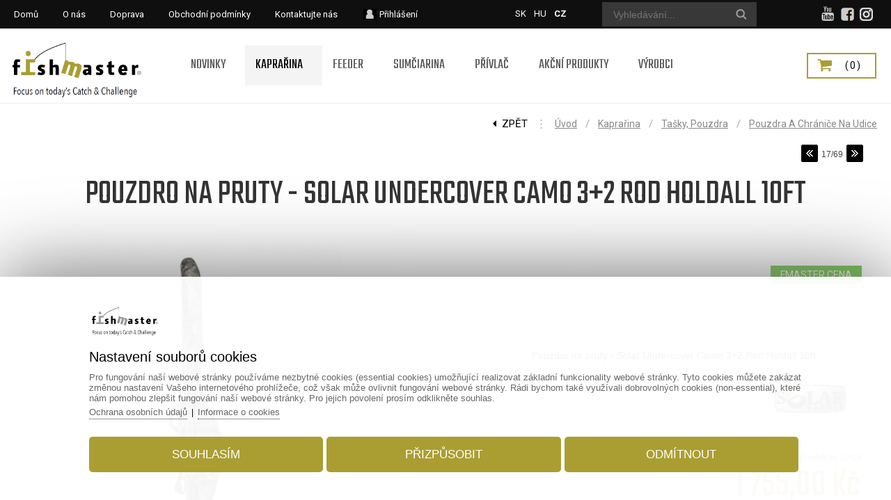

--- FILE ---
content_type: text/html; charset=UTF-8
request_url: https://www.fish-master.cz/pouzdro-na-pruty-solar-undercover-camo-3-2-rod-holdall-10ft/
body_size: 76581
content:
			
			<!DOCTYPE html>
			<html lang="cz">
		<head>			
					<title>Pouzdro na pruty - Solar Undercover Camo 3+2 Rod Holdall 10ft ...</title>
					<link href="https://www.fish-master.cz/pouzdro-na-pruty-solar-undercover-camo-3-2-rod-holdall-10ft/" rel="canonical" />
						<meta name="viewport" content="width=device-width, initial-scale=1.0, minimum-scale=1.0, maximum-scale=1.0, user-scalable=no" />					
					<meta name="format-detection" content="telephone=no">
					<meta http-equiv="Content-Type" content="text/html; charset=utf-8" />
					<meta name="keywords" content="Pouzdro na pruty - Solar Undercover Camo 3+2 Rod Holdall 10ft ..." />
					<meta name="description" content="Pouzdro na pruty - Solar Undercover Camo 3+2 Rod Holdall 10ft, Pouzdro na pruty - Solar Undercover Camo 3+2 Rod Holdall 10ft" />
					<meta name="Author" content="www.grandiosoft.sk" />
					<meta property="og:title" content="Pouzdro na pruty - Solar Undercover Camo 3+2 Rod Holdall 10ft ..." />
					<meta property="og:description" content="Pouzdro na pruty - Solar Undercover Camo 3+2 Rod Holdall 10ft, Pouzdro na pruty - Solar Undercover Camo 3+2 Rod Holdall 10ft" />									
					<meta name="twitter:title" content="Pouzdro na pruty - Solar Undercover Camo 3+2 Rod Holdall 10ft ..." />
					<meta name="twitter:description" content="Pouzdro na pruty - Solar Undercover Camo 3+2 Rod Holdall 10ft, Pouzdro na pruty - Solar Undercover Camo 3+2 Rod Holdall 10ft" />
					<meta property="og:image" content="https://www.fishmaster.sk/photogallery/6484/16160.jpg" />
					<meta name="twitter:image" content="https://www.fishmaster.sk/photogallery/6484/16160.jpg" />
					<link type="text/css" media="screen" rel="stylesheet" href="https://www.fishmaster.sk/css/buttons_1.css">
					<link type="text/css" media="screen" rel="stylesheet" href="https://www.fishmaster.sk/css/backgrounds_1.css">
					
					<script type="text/javascript" src="https://www.fish-master.cz/js/jquery/jquery-2.1.4.min.js"></script>
					<script type="text/javascript" src="https://www.fish-master.cz/classes/classes_index_eshop.js"></script>
					<script type="text/javascript" src="https://www.fish-master.cz/js/jquery/ui/jquery-ui.min.js"></script>
					<link rel="stylesheet" href="https://www.fish-master.cz/js/font_awesome/css/font-awesome.min.css" type="text/css"><link href="https://fonts.googleapis.com/css?family=Roboto:400,700|Teko&display=swap" rel="stylesheet"><link rel="stylesheet" href="https://www.fish-master.cz/js/jquery/ui/jquery-ui.min.css" type="text/css">
						<link rel="stylesheet" href="https://www.fish-master.cz/js/prettyphoto/css/prettyPhoto.css" type="text/css">
						<script type="text/javascript" src="https://www.fish-master.cz/js/prettyphoto/js/jquery.prettyPhoto.js"></script>
					<link rel="stylesheet" href="https://www.fish-master.cz/css/styles_body.css" type="text/css">
					<link rel="stylesheet" href="https://www.fish-master.cz/classes/web_moduls/default_styles.css" type="text/css">
					<link rel="stylesheet" href="https://www.fishmaster.sk/css/styles.css" type="text/css">
					<link rel="stylesheet" href="https://www.fishmaster.sk/css/segments_1.css" type="text/css">
				<link rel="shortcut icon" href="https://www.fish-master.cz/favicon.ico">
				<meta name="robots" content="INDEX,FOLLOW" />
					<!-- Global site tag (gtag.js) - Google -->
					<script async src="https://www.googletagmanager.com/gtag/js?id=UA-128946447-3"></script>
					<script>
					window.dataLayer = window.dataLayer || [];
						function gtag(){dataLayer.push(arguments);}
						gtag("js", new Date());
						gtag("consent", "default", {"ad_storage":"denied","analytics_storage":"denied","ad_user_data":"denied","ad_personalization":"denied"});
						gtag("config", "UA-128946447-3");						
					</script>
									
				</head>
					<body id="body_1033" class="body_product_details body_cz body_cz_1033"><a id="top" name="top"></a>
				<div class="js_scriptholder"></div>
				<a class="scroll_up_button" id="scroll_up_button" href="#top" style="display:none;">▲</a>
		<script>
		$(function(){
		  start_scroll_pos=$(window).scrollTop();
		  
		  if(start_scroll_pos>70){              
			 $("#scroll_up_button").show();			  
		  }
		  if(start_scroll_pos<=70){              
			 $("#scroll_up_button").hide();
		  }
		  
		
		
		  $(window).scroll(function(){    
			if($(this).scrollTop()>70){              
				$("#scroll_up_button").show();			  
			}
			if($(this).scrollTop()<=70){              
				$("#scroll_up_button").hide();
			}
		  });
		});
		</script><div class="opacity_bg" onclick="hide_popoutwindow('1');"></div>
					<div class="bg1" id="bg1_1033" style="position:absolute; margin:auto; width:100%; ">&nbsp;</div>
					<div class="container_bg_big2">
					<div class="container_bg_big1"><div class="cont_h1" id="cont_h1_1033" style="margin-left:0px; margin-right:0px; padding-left:0px; padding-right:0px; margin:auto;">
		<div class="responsive_header_for_mobiles">
			<div class="responsive_header_for_mobiles_left">
				<a href="https://www.fish-master.cz/" title=""><img src="https://www.fish-master.cz/images/live/logo_for_mobiles.png" style="border:0px;" alt="Logo www.fish-master.cz" title="" /></a>
			</div>
			<div class="responsive_header_for_mobiles_right">
		<div class="holder_sfm" style="position:absolute; display:none;">		
				<div class="holder_sfm_searchfield_div" style="display:none; position:absolute;">
					<form action="https://www.fish-master.cz/vyhledavani/" method="get">
					<div class="holder_sfm_searchfield" style="position:absolute;"><input type="text" name="keyword" value="" /></div>
					<div class="holder_sfm_searchfield_x" onclick="javascript:hide_sfm();"></div>
					<div class="holder_sfm_searchfield_submit"><input type="submit" value=" " /></div>
					
					<input name="search" type="hidden" value="true" />						
					<input name="check_filt_size" type="hidden" value="1" />
					<input name="check_filt_color" type="hidden" value="1" />
					<input name="filt_size" type="hidden" value="" />
					<input name="filt_color" type="hidden" value="" />
					<input name="filt_manuf" type="hidden" value="" />
					<input name="clear_additional_fields_filter" type="hidden" value="1" />										
					<input name="s_results_col" type="hidden" value="m1" />	
					</form>
				</div>
				<div class="holder_sfm_opensearch" onclick="javascript:show_sfm();"></div>
		
		</div><div class="holder_cfm">
		<div class="cfm_cart_image" onClick="document.location.href='https://www.fish-master.cz/nakupni-kosik/_cart/'" style="cursor:pointer;"><a><img src="https://www.fish-master.cz/images/live/icon_cfm.png" style="border:none; height:30px;" title="Nákupní košík" alt="Nákupní košík" /></a></div><div class="cfm_incart_pcs" onClick="document.location.href='https://www.fish-master.cz/nakupni-kosik/_cart/'" style="cursor:pointer;"></div></div>
			</div>	
			<br class="floatfix" />
		</div><div class="bg_segment bg_segment_fixed" id="bg_segment_426">
					<div class="bg_subsegment" id="bg_subsegment_426" style="width:1400px; margin:auto;"><div class="segment_border">
							<div class="long_text" id="long_text107"><div class="jazyk"><a href="https://www.fishmaster.sk/">SK</a>  <a href="https://www.fishmaster.hu/">HU</a>  <a href="https://www.fish-master.cz/" class="jazyk_act">CZ</a> </div>
							</div></div>
				</div>
				</div><div class="bg_segment bg_segment_fixed" id="bg_segment_84">
					<div class="bg_subsegment" id="bg_subsegment_84" style="width:1400px; margin:auto;"><div class="segment_border">
							<div class="long_text" id="long_text26"><div class="logo"><a href="https://www.fish-master.cz"><img alt="Fishmaster logo" src="https://www.fish-master.cz/images/live/logo_for_mobiles.png" /></a></div>

							</div></div>
				</div>
				</div><div class="bg_segment bg_segment_fixed" id="bg_segment_845">
					<div class="bg_subsegment" id="bg_subsegment_845" style="width:1400px; margin:auto;"><div class="segment_border">
							<div class="long_text" id="long_text117"><img class="rd_search_icon" alt="vyhladavanie" src="https://www.fishmaster.sk/images/live/icon_search_rd.png" style="width: 50px; height: auto; border-width: 0px; border-style: solid;" onclick="javascript:load_msm_subrows('https://www.fish-master.cz/','cz','302','0','drop_down_4','1','269','6','1','')">
							</div></div>
				</div>
				</div>
									<div class="bg_menu_structure" id="bg_menu_structure_870_1">
									<div class="menu_structure_main" id="menu_structure_main_870_1" style="width:1400px; margin:auto;"><div class="menu_structure navwrap_870_1"><div class="b870_1" style="">
						<div class="b870_1_off p658_off" id="p658"><a href="https://www.fish-master.cz/domu/"><span class="mid">Domů</span></a></div>
						<div class="b870_1_off p871_off" id="p871"><a href="https://www.fish-master.cz/o-nas/"><span class="mid">O nás</span></a></div>
						<div class="b870_1_off p874_off" id="p874"><a href="https://www.fish-master.cz/informace-o-doprave/"><span class="mid">Doprava</span></a></div>
						<div class="b870_1_off p865_off" id="p865"><a href="https://www.fish-master.cz/obchodni-podminky/"><span class="mid">Obchodní podmínky</span></a></div>
						<div class="b870_1_off p840_off" id="p840"><a href="https://www.fish-master.cz/kontaktujte-nas/"><span class="mid">Kontaktujte nás</span></a></div>
						<div class="b870_1_off p784_off" id="p784"><a href="https://www.fish-master.cz/prihlaseni/"><span class="mid">Přihlášení</span></a></div>
						</div>
						</div><br class="floatfix" />
							</div>
							</div>			
					<script>
					$(function(){							 
						  start_scroll_pos=$(window).scrollTop();
						  
						  if($(".popout_bottom_box").is(":visible")){
							  if($("#menu_structure_main_870_1").hasClass( "fixed_menu" )){ $("html, body").animate({scrollTop: "70px"}, 0); }
							  $("#bg_menu_structure_870_1").removeClass("fixed_menu_bg");
							  $("#menu_structure_main_870_1").removeClass("fixed_menu");
							  $(".logo").removeClass("fixed_logo");					  
							  $(".scd2_holder").removeClass("fixed_scd2_holder");					  
							  $(".container_bg_big2").removeClass("fixed_element_in_container");					  
						  }else{
							  if(start_scroll_pos>70){              
								  $("#bg_menu_structure_870_1").addClass("fixed_menu_bg");
								  $("#menu_structure_main_870_1").addClass("fixed_menu");
								  $(".logo").addClass("fixed_logo");						  
								  $(".scd2_holder").addClass("fixed_scd2_holder");						  
								  $(".container_bg_big2").addClass("fixed_element_in_container");						  
							  }
							  if(start_scroll_pos<=70){              
								  $("#bg_menu_structure_870_1").removeClass("fixed_menu_bg");
								  $("#menu_structure_main_870_1").removeClass("fixed_menu");
								  $(".logo").removeClass("fixed_logo");
								  $(".scd2_holder").removeClass("fixed_scd2_holder");
								  $(".container_bg_big2").removeClass("fixed_element_in_container");
							  }			  			
						  }
						
						  $(window).scroll(function(){  
							if($(".popout_bottom_box").is(":visible")){
								if($("#menu_structure_main_870_1").hasClass( "fixed_menu" )){ $("html, body").animate({scrollTop: "70px"}, 0); }
								$("#bg_menu_structure_870_1").removeClass("fixed_menu_bg");
								$("#menu_structure_main_870_1").removeClass("fixed_menu");
								$(".logo").removeClass("fixed_logo");
								$(".scd2_holder").removeClass("fixed_scd2_holder");
								$(".container_bg_big2").removeClass("fixed_element_in_container");
							}else{
								if($(this).scrollTop()>70){              
									$("#bg_menu_structure_870_1").addClass("fixed_menu_bg");
									$("#menu_structure_main_870_1").addClass("fixed_menu");
									$(".logo").addClass("fixed_logo");
									$(".scd2_holder").addClass("fixed_scd2_holder");
									$(".container_bg_big2").addClass("fixed_element_in_container");
								}
								if($(this).scrollTop()<=70){              
									$("#bg_menu_structure_870_1").removeClass("fixed_menu_bg");
									$("#menu_structure_main_870_1").removeClass("fixed_menu");
									$(".logo").removeClass("fixed_logo");
									$(".scd2_holder").removeClass("fixed_scd2_holder");
									$(".container_bg_big2").removeClass("fixed_element_in_container");
								}
							}	
							
						  });				  
						  
					});
					</script>
									<div class="bg_menu_structure" id="bg_menu_structure_302_1">
									<div class="menu_structure_main" id="menu_structure_main_302_1" style="width:1400px; margin:auto;"><div class="menu_structure navwrap_302_1"><div class="b302_1" style="">
						<div class="b302_1_off p1172_off" id="p1172"><a href="https://www.fish-master.cz/novinky/"><span class="mid">Novinky</span></a></div>
						<div class="b302_1_on p877_on" id="p877"><a href="https://www.fish-master.cz/kaprarina/"><span class="mid">Kaprařina</span></a></div>
								<div class="popout_bottom_box" id="popout_bottom_box_877" style="left:-360px; margin-top:57px; ">							
									<div class="popout_bottom_box_inner" style="width:1380px; margin:auto; height:inherit; background-color:#fff; padding:10px; text-align:left;"><div class="popout_bottom_box_spinner"><ul class="fa-ul"><li><i class="fa-li fa fa-spinner fa-spin"></i></li></ul></div>
									</div>
								</div><script type="text/javascript">	
								var timer;
								var timer2;
								$("#bg_menu_structure_302_1 #popout_bottom_box_877").mouseenter(function() {	
									clearTimeout(timer);
									$("#bg_menu_structure_302_1 #p877").addClass("b302_1_on").removeClass("b302_1_off");
									if(877!=877){$("#bg_menu_structure_302_1 #p877").removeClass("b302_1_on").addClass("b302_1_off");
									}							
									$(".popout_bottom_box").hide();
									$("#bg_menu_structure_302_1 #popout_bottom_box_877").show();								
									$("#bg_menu_structure_302_1 #p877").addClass("b302_1_on").removeClass("b302_1_off");														
								});
																																					  
								$("#bg_menu_structure_302_1 #p877").mouseenter(function() {	
									load_popout_box_contet('https://www.fish-master.cz/','cz','877',''); 
									timer2 = setTimeout(function(){													
										if(877!=877){$("#bg_menu_structure_302_1 #p877").removeClass("b302_1_on").addClass("b302_1_off");
										}									
										$(".popout_bottom_box").hide();
										$("#bg_menu_structure_302_1 #popout_bottom_box_877").show();
											$("#bg_menu_structure_302_1 .b302_1_on").removeClass("b302_1_on").addClass("b302_1_off");															
											$("#bg_menu_structure_302_1 #p877").addClass("b302_1_on").removeClass("b302_1_off");
										clearTimeout(timer);
									},200);	
								});
								$("#bg_menu_structure_302_1 #p877,#popout_bottom_box_877").mouseleave(function(e) {
									clearTimeout(timer2);
									timer = setTimeout(function(){																
										$("#bg_menu_structure_302_1 #popout_bottom_box_877").hide();
										$("#bg_menu_structure_302_1 .b302_1_on").removeClass("b302_1_on").addClass("b302_1_off");									
											$("#bg_menu_structure_302_1 #p877").removeClass("b302_1_on").addClass("b302_1_off");																																														
											$("#bg_menu_structure_302_1 #p877").addClass("b302_1_on").removeClass("b302_1_off");
									},300);							 														
								});								
								</script>
						<div class="b302_1_off p949_off" id="p949"><a href="https://www.fish-master.cz/feeder/"><span class="mid">Feeder</span></a></div>
								<div class="popout_bottom_box" id="popout_bottom_box_949" style="left:-360px; margin-top:57px; ">							
									<div class="popout_bottom_box_inner" style="width:1380px; margin:auto; height:inherit; background-color:#fff; padding:10px; text-align:left;"><div class="popout_bottom_box_spinner"><ul class="fa-ul"><li><i class="fa-li fa fa-spinner fa-spin"></i></li></ul></div>
									</div>
								</div><script type="text/javascript">	
								var timer;
								var timer2;
								$("#bg_menu_structure_302_1 #popout_bottom_box_949").mouseenter(function() {	
									clearTimeout(timer);
									$("#bg_menu_structure_302_1 #p949").addClass("b302_1_on").removeClass("b302_1_off");
									if(949!=877){$("#bg_menu_structure_302_1 #p877").removeClass("b302_1_on").addClass("b302_1_off");
									}							
									$(".popout_bottom_box").hide();
									$("#bg_menu_structure_302_1 #popout_bottom_box_949").show();								
									$("#bg_menu_structure_302_1 #p949").addClass("b302_1_on").removeClass("b302_1_off");														
								});
																																					  
								$("#bg_menu_structure_302_1 #p949").mouseenter(function() {	
									load_popout_box_contet('https://www.fish-master.cz/','cz','949',''); 
									timer2 = setTimeout(function(){													
										if(949!=877){$("#bg_menu_structure_302_1 #p877").removeClass("b302_1_on").addClass("b302_1_off");
										}									
										$(".popout_bottom_box").hide();
										$("#bg_menu_structure_302_1 #popout_bottom_box_949").show();
											$("#bg_menu_structure_302_1 .b302_1_on").removeClass("b302_1_on").addClass("b302_1_off");															
											$("#bg_menu_structure_302_1 #p949").addClass("b302_1_on").removeClass("b302_1_off");
										clearTimeout(timer);
									},200);	
								});
								$("#bg_menu_structure_302_1 #p949,#popout_bottom_box_949").mouseleave(function(e) {
									clearTimeout(timer2);
									timer = setTimeout(function(){																
										$("#bg_menu_structure_302_1 #popout_bottom_box_949").hide();
										$("#bg_menu_structure_302_1 .b302_1_on").removeClass("b302_1_on").addClass("b302_1_off");									
											$("#bg_menu_structure_302_1 #p877").removeClass("b302_1_on").addClass("b302_1_off");																																														
											$("#bg_menu_structure_302_1 #p877").addClass("b302_1_on").removeClass("b302_1_off");
									},300);							 														
								});								
								</script>
						<div class="b302_1_off p950_off" id="p950"><a href="https://www.fish-master.cz/sumciarina/"><span class="mid">Sumčiarina</span></a></div>
								<div class="popout_bottom_box" id="popout_bottom_box_950" style="left:-360px; margin-top:57px; ">							
									<div class="popout_bottom_box_inner" style="width:1380px; margin:auto; height:inherit; background-color:#fff; padding:10px; text-align:left;"><div class="popout_bottom_box_spinner"><ul class="fa-ul"><li><i class="fa-li fa fa-spinner fa-spin"></i></li></ul></div>
									</div>
								</div><script type="text/javascript">	
								var timer;
								var timer2;
								$("#bg_menu_structure_302_1 #popout_bottom_box_950").mouseenter(function() {	
									clearTimeout(timer);
									$("#bg_menu_structure_302_1 #p950").addClass("b302_1_on").removeClass("b302_1_off");
									if(950!=877){$("#bg_menu_structure_302_1 #p877").removeClass("b302_1_on").addClass("b302_1_off");
									}							
									$(".popout_bottom_box").hide();
									$("#bg_menu_structure_302_1 #popout_bottom_box_950").show();								
									$("#bg_menu_structure_302_1 #p950").addClass("b302_1_on").removeClass("b302_1_off");														
								});
																																					  
								$("#bg_menu_structure_302_1 #p950").mouseenter(function() {	
									load_popout_box_contet('https://www.fish-master.cz/','cz','950',''); 
									timer2 = setTimeout(function(){													
										if(950!=877){$("#bg_menu_structure_302_1 #p877").removeClass("b302_1_on").addClass("b302_1_off");
										}									
										$(".popout_bottom_box").hide();
										$("#bg_menu_structure_302_1 #popout_bottom_box_950").show();
											$("#bg_menu_structure_302_1 .b302_1_on").removeClass("b302_1_on").addClass("b302_1_off");															
											$("#bg_menu_structure_302_1 #p950").addClass("b302_1_on").removeClass("b302_1_off");
										clearTimeout(timer);
									},200);	
								});
								$("#bg_menu_structure_302_1 #p950,#popout_bottom_box_950").mouseleave(function(e) {
									clearTimeout(timer2);
									timer = setTimeout(function(){																
										$("#bg_menu_structure_302_1 #popout_bottom_box_950").hide();
										$("#bg_menu_structure_302_1 .b302_1_on").removeClass("b302_1_on").addClass("b302_1_off");									
											$("#bg_menu_structure_302_1 #p877").removeClass("b302_1_on").addClass("b302_1_off");																																														
											$("#bg_menu_structure_302_1 #p877").addClass("b302_1_on").removeClass("b302_1_off");
									},300);							 														
								});								
								</script>
						<div class="b302_1_off p1100_off" id="p1100"><a href="https://www.fish-master.cz/privlac/"><span class="mid">Přívlač</span></a></div>
								<div class="popout_bottom_box" id="popout_bottom_box_1100" style="left:-360px; margin-top:57px; ">							
									<div class="popout_bottom_box_inner" style="width:1380px; margin:auto; height:inherit; background-color:#fff; padding:10px; text-align:left;"><div class="popout_bottom_box_spinner"><ul class="fa-ul"><li><i class="fa-li fa fa-spinner fa-spin"></i></li></ul></div>
									</div>
								</div><script type="text/javascript">	
								var timer;
								var timer2;
								$("#bg_menu_structure_302_1 #popout_bottom_box_1100").mouseenter(function() {	
									clearTimeout(timer);
									$("#bg_menu_structure_302_1 #p1100").addClass("b302_1_on").removeClass("b302_1_off");
									if(1100!=877){$("#bg_menu_structure_302_1 #p877").removeClass("b302_1_on").addClass("b302_1_off");
									}							
									$(".popout_bottom_box").hide();
									$("#bg_menu_structure_302_1 #popout_bottom_box_1100").show();								
									$("#bg_menu_structure_302_1 #p1100").addClass("b302_1_on").removeClass("b302_1_off");														
								});
																																					  
								$("#bg_menu_structure_302_1 #p1100").mouseenter(function() {	
									load_popout_box_contet('https://www.fish-master.cz/','cz','1100',''); 
									timer2 = setTimeout(function(){													
										if(1100!=877){$("#bg_menu_structure_302_1 #p877").removeClass("b302_1_on").addClass("b302_1_off");
										}									
										$(".popout_bottom_box").hide();
										$("#bg_menu_structure_302_1 #popout_bottom_box_1100").show();
											$("#bg_menu_structure_302_1 .b302_1_on").removeClass("b302_1_on").addClass("b302_1_off");															
											$("#bg_menu_structure_302_1 #p1100").addClass("b302_1_on").removeClass("b302_1_off");
										clearTimeout(timer);
									},200);	
								});
								$("#bg_menu_structure_302_1 #p1100,#popout_bottom_box_1100").mouseleave(function(e) {
									clearTimeout(timer2);
									timer = setTimeout(function(){																
										$("#bg_menu_structure_302_1 #popout_bottom_box_1100").hide();
										$("#bg_menu_structure_302_1 .b302_1_on").removeClass("b302_1_on").addClass("b302_1_off");									
											$("#bg_menu_structure_302_1 #p877").removeClass("b302_1_on").addClass("b302_1_off");																																														
											$("#bg_menu_structure_302_1 #p877").addClass("b302_1_on").removeClass("b302_1_off");
									},300);							 														
								});								
								</script>
						<div class="b302_1_off p1099_off" id="p1099"><a href="https://www.fish-master.cz/akcni-produkty/"><span class="mid">Akční produkty</span></a></div>
						<div class="b302_1_off p956_off" id="p956"><a href="https://www.fish-master.cz/vyrobci/"><span class="mid">Výrobci</span></a></div>
								<div class="popout_bottom_box" id="popout_bottom_box_956" style="left:-360px; margin-top:57px; ">							
									<div class="popout_bottom_box_inner" style="width:1380px; margin:auto; height:inherit; background-color:#fff; padding:10px; text-align:left;"><div class="popout_bottom_box_spinner"><ul class="fa-ul"><li><i class="fa-li fa fa-spinner fa-spin"></i></li></ul></div>
									</div>
								</div><script type="text/javascript">	
								var timer;
								var timer2;
								$("#bg_menu_structure_302_1 #popout_bottom_box_956").mouseenter(function() {	
									clearTimeout(timer);
									$("#bg_menu_structure_302_1 #p956").addClass("b302_1_on").removeClass("b302_1_off");
									if(956!=877){$("#bg_menu_structure_302_1 #p877").removeClass("b302_1_on").addClass("b302_1_off");
									}							
									$(".popout_bottom_box").hide();
									$("#bg_menu_structure_302_1 #popout_bottom_box_956").show();								
									$("#bg_menu_structure_302_1 #p956").addClass("b302_1_on").removeClass("b302_1_off");														
								});
																																					  
								$("#bg_menu_structure_302_1 #p956").mouseenter(function() {	
									load_popout_box_contet('https://www.fish-master.cz/','cz','956',''); 
									timer2 = setTimeout(function(){													
										if(956!=877){$("#bg_menu_structure_302_1 #p877").removeClass("b302_1_on").addClass("b302_1_off");
										}									
										$(".popout_bottom_box").hide();
										$("#bg_menu_structure_302_1 #popout_bottom_box_956").show();
											$("#bg_menu_structure_302_1 .b302_1_on").removeClass("b302_1_on").addClass("b302_1_off");															
											$("#bg_menu_structure_302_1 #p956").addClass("b302_1_on").removeClass("b302_1_off");
										clearTimeout(timer);
									},200);	
								});
								$("#bg_menu_structure_302_1 #p956,#popout_bottom_box_956").mouseleave(function(e) {
									clearTimeout(timer2);
									timer = setTimeout(function(){																
										$("#bg_menu_structure_302_1 #popout_bottom_box_956").hide();
										$("#bg_menu_structure_302_1 .b302_1_on").removeClass("b302_1_on").addClass("b302_1_off");									
											$("#bg_menu_structure_302_1 #p877").removeClass("b302_1_on").addClass("b302_1_off");																																														
											$("#bg_menu_structure_302_1 #p877").addClass("b302_1_on").removeClass("b302_1_off");
									},300);							 														
								});								
								</script>
						</div>
						</div><br class="floatfix" />
							</div>
							</div>			
					<script>
					$(function(){							 
						  start_scroll_pos=$(window).scrollTop();
						  
						  if($(".popout_bottom_box").is(":visible")){
							  if($("#menu_structure_main_302_1").hasClass( "fixed_menu" )){ $("html, body").animate({scrollTop: "70px"}, 0); }
							  $("#bg_menu_structure_302_1").removeClass("fixed_menu_bg");
							  $("#menu_structure_main_302_1").removeClass("fixed_menu");
							  $(".logo").removeClass("fixed_logo");					  
							  $(".scd2_holder").removeClass("fixed_scd2_holder");					  
							  $(".container_bg_big2").removeClass("fixed_element_in_container");					  
						  }else{
							  if(start_scroll_pos>70){              
								  $("#bg_menu_structure_302_1").addClass("fixed_menu_bg");
								  $("#menu_structure_main_302_1").addClass("fixed_menu");
								  $(".logo").addClass("fixed_logo");						  
								  $(".scd2_holder").addClass("fixed_scd2_holder");						  
								  $(".container_bg_big2").addClass("fixed_element_in_container");						  
							  }
							  if(start_scroll_pos<=70){              
								  $("#bg_menu_structure_302_1").removeClass("fixed_menu_bg");
								  $("#menu_structure_main_302_1").removeClass("fixed_menu");
								  $(".logo").removeClass("fixed_logo");
								  $(".scd2_holder").removeClass("fixed_scd2_holder");
								  $(".container_bg_big2").removeClass("fixed_element_in_container");
							  }			  			
						  }
						
						  $(window).scroll(function(){  
							if($(".popout_bottom_box").is(":visible")){
								if($("#menu_structure_main_302_1").hasClass( "fixed_menu" )){ $("html, body").animate({scrollTop: "70px"}, 0); }
								$("#bg_menu_structure_302_1").removeClass("fixed_menu_bg");
								$("#menu_structure_main_302_1").removeClass("fixed_menu");
								$(".logo").removeClass("fixed_logo");
								$(".scd2_holder").removeClass("fixed_scd2_holder");
								$(".container_bg_big2").removeClass("fixed_element_in_container");
							}else{
								if($(this).scrollTop()>70){              
									$("#bg_menu_structure_302_1").addClass("fixed_menu_bg");
									$("#menu_structure_main_302_1").addClass("fixed_menu");
									$(".logo").addClass("fixed_logo");
									$(".scd2_holder").addClass("fixed_scd2_holder");
									$(".container_bg_big2").addClass("fixed_element_in_container");
								}
								if($(this).scrollTop()<=70){              
									$("#bg_menu_structure_302_1").removeClass("fixed_menu_bg");
									$("#menu_structure_main_302_1").removeClass("fixed_menu");
									$(".logo").removeClass("fixed_logo");
									$(".scd2_holder").removeClass("fixed_scd2_holder");
									$(".container_bg_big2").removeClass("fixed_element_in_container");
								}
							}	
							
						  });				  
						  
					});
					</script><div class="bg_segment bg_segment_fixed" id="bg_segment_269">
					<div class="bg_subsegment" id="bg_subsegment_269" style="width:1400px; margin:auto;"><div class="msm_dd4" id="msm_dd4_6">						
				<div class="msm_dd4_header">
				<div class="msm_dd4_blurbg" onclick="javascript:load_msm_subrows('https://www.fish-master.cz/','cz','302','0','drop_down_4','1','269','6','1','')"></div>
				<i class="fa fa-bars msm_dd4_bars_in_menu" onclick="javascript:load_msm_subrows('https://www.fish-master.cz/','cz','302','0','drop_down_4','1','269','6','1','')"></i></div>
				<div class="msm_dd4_mainmenu" id="msm_dd4_mainmenu_302"></div>
				</div>
				</div>
				</div><div class="bg_segment bg_segment_fixed" id="bg_segment_341">
					<div class="bg_subsegment" id="bg_subsegment_341" style="width:1400px; margin:auto;"><div class="segment_border">
							<div class="long_text" id="long_text78"><div class="header_login_icon"><img src="https://www.fishmaster.sk/imageuploads/78/1001.png" /></div>
<div class="header_social_icons">
<a href="https://www.youtube.com/@fishmasterbaitstv" target="_blank" style="margin-right:8px;"><i class="fa fa-youtube" aria-hidden="true" style="position: absolute; margin-left: -48px; margin-top: -2px;"></i></a>
<a href="https://www.facebook.com/fishmaster.sk/" target="_blank" style="margin-right:8px;"><img src="https://www.fishmaster.sk/images/live/fb.png" /></a><a href="https://www.instagram.com/fishmastersk/" target="_blank"><img src="https://www.fishmaster.sk/imageuploads/78/1002.png" /></a></div>

							</div></div>
				</div>
				</div><div class="bg_segment bg_segment_fixed" id="bg_segment_94">
					<div class="bg_subsegment" id="bg_subsegment_94" style="width:1400px; margin:auto;"><div class="scd2_holder" onClick="document.location.href='https://www.fish-master.cz/nakupni-kosik/_cart/'"><div id="cart_details"></div></div>
			<script type="text/javascript">		
				refresh_cart_details('https://www.fish-master.cz/','cz','1033','','type2_1','1','1');					
			</script>
			
			<script type="text/javascript">	
			$(document).ready(    
				function() {										
					$(".scd2_holder").on("click", function(e) { 
					   if( e.target !== this ) 
						   return;
						window.location.href = "https://www.fish-master.cz/nakupni-kosik/_cart/";
					});
					$(".scd2_cartempty").on("click", function(e) { 
					   if( e.target !== this ) 
						   return;
						window.location.href = "https://www.fish-master.cz/nakupni-kosik/_cart/";
					});	
					$(".scd2_incart").on("click", function(e) { 
					   if( e.target !== this ) 
						   return;
						window.location.href = "https://www.fish-master.cz/nakupni-kosik/_cart/";
					});
					$(".scd2_incart_pcs").on("click", function(e) { 
					   if( e.target !== this ) 
						   return;
						window.location.href = "https://www.fish-master.cz/nakupni-kosik/_cart/";
					});
					$(".scd2_freeshipping_info").on("click", function(e) { 
					   if( e.target !== this ) 
						   return;
						window.location.href = "https://www.fish-master.cz/nakupni-kosik/_cart/";
					});
								
													
				}
			);
			</script>
			
				</div>
				</div><div class="bg_segment bg_segment_fixed" id="bg_segment_361">
					<div class="bg_subsegment" id="bg_subsegment_361" style="width:1400px; margin:auto;">
				</div>
				</div><div class="bg_segment bg_segment_fixed" id="bg_segment_262">
					<div class="bg_subsegment" id="bg_subsegment_262" style="width:1400px; margin:auto;">		
		<div class="search_box_7" id="search_box">
			<div class="search_header_7">Vyhledávání</div>
			<div class="search_body_7"><form action="https://www.fish-master.cz/vyhledavani/" method="get">
					<div class="search_field_div_7">
							<table style="border:none;">
							<tr>
								<td style="vertical-align:middle;" class="search_field_div_td_field"><input type="text" name="keyword" value="" id="search_field" autocomplete="off" class="search_field search_field_7" placeholder="Vyhledávání..."  onclick="javascript:onclickevent_for_popout_search_results('https://www.fish-master.cz/','cz','1033','2');" onkeyup="javascript:load_popout_search_results('https://www.fish-master.cz/','cz','1033','2');"/></td>
								<td style="vertical-align:middle;" class="search_field_div_td_btn"><input type="submit" value=" " class="search_button_7" /></td>
							</tr>
							</table>
												
						<input name="search" type="hidden" value="true" />
						
						<input name="check_filt_size" type="hidden" value="1" />
						<input name="check_filt_color" type="hidden" value="1" />
						<input name="filt_size" type="hidden" value="" />
						<input name="filt_color" type="hidden" value="" />
						<input name="filt_manuf" type="hidden" value="" />
						<input name="clear_additional_fields_filter" type="hidden" value="1" />
						
						
						<input name="s_results_col" type="hidden" value="m1" />						
					</div>						
						<div class="popout_search_results_holder2" id="popout_search_results_holder2"><div style="text-align:center; padding-top:50px;"><i class="fa fa-spinner fa-spin fa-2x fa-fw"></i></div></div>						
						
				</form>
				
			</div>
		</div>
				</div>
				</div><div class="bg_segment bg_segment_fixed" id="bg_segment_271">
					<div class="bg_subsegment" id="bg_subsegment_271" style="width:1400px; margin:auto;"><div class="navipath_holder"><span class="navipath_title">Nacházíte se na: </span><span class="navipath_backbutton" onclick="history.back()"><i class="fa fa-caret-left" aria-hidden="true"></i>&nbsp;&nbsp;<span class="navipath_backbutton_txt">Zpět</span>&nbsp;&nbsp;&nbsp;<span class="navipath_divider">&vellip;</span>&nbsp;&nbsp;&nbsp;</span><a href="https://www.fish-master.cz/" class="navipath_link navipath_link_server_name">Úvod</a>&nbsp;&nbsp;&nbsp;<span class="navipath_divider">/</span>&nbsp;&nbsp;&nbsp;<a href="https://www.fish-master.cz/kaprarina/" class="navipath_link">Kaprařina</a>&nbsp;&nbsp;&nbsp;<span class="navipath_divider">/</span>&nbsp;&nbsp;&nbsp;<a href="https://www.fish-master.cz/kaprarina/tasky-pouzdra/" class="navipath_link">Tašky, Pouzdra</a>&nbsp;&nbsp;&nbsp;<span class="navipath_divider">/</span>&nbsp;&nbsp;&nbsp;<a href="https://www.fish-master.cz/kaprarina/tasky-pouzdra/pouzdra-a-chranice-na-udice/" class="navipath_link">Pouzdra a Chrániče na udice</a></div>
				</div>
				</div></div><div class="bg_cont_lmr1" id="bg_cont_lmr1_1033"><div class="cont_lmr1" id="cont_lmr1_1033" style="width:1400px;"><div class="cont_m1 m1_product_details" id="cont_m1_1033" style="width:auto;float:none; margin:auto;"><div class="prod_details_main_holder prod_details_main_holder_status2" id="prod_details_main_holder_13176" style="width:1400px; margin:auto;">
				<div class="next_prev_product next_prev_product_top">
					<div style="float:left; margin-bottom:10px; text-align:right;" class="next_prev_product_backbtn">
					<table><tr>
					<td style="vertical-align:middle;"></td>
					<td style="vertical-align:middle;"></td>
					</tr></table>
					</div>
					<div style="float:right; text-align:right;" class="next_prev_product_nextprevbtns">
					<table><tr><td style="vertical-align:middle;"><a href="https://www.fish-master.cz/pouzdro-na-prut-solar-undercover-camo-single-rod-sleeve-13ft/"><img src="https://www.fish-master.cz/images/live/arrow_prev.gif" style="border:none;" alt="<<" title="Předchozí produkt v této kategorii" /></a></td>
								<td style="vertical-align:middle;">&nbsp;17/69&nbsp;</td><td style="vertical-align:middle;"><a href="https://www.fish-master.cz/pouzdro-na-pruty-3-2-solar-undercover-camo-3-2-12-ft/"><img src="https://www.fish-master.cz/images/live/arrow_next.gif" style="border:none;" alt=">>" title="Následující produkt v této kategorii" /></a></td>
					</tr></table>
					</div>
					<br class="floatfix" />
				</div>
								
						<div class="prod_decor_middle_bg prod_decor_middle_bg_2"><h1 class="product_details_title product_details_title_desktop">Pouzdro na pruty - Solar Undercover Camo 3+2 Rod Holdall 10ft</h1><h1 class="product_details_title product_details_title_rd">Pouzdro na pruty - Solar Undercover Camo 3+2 Rod Holdall 10ft</h1>
								<div class="product_details_col_main">
								<div class="product_details_col1" style="float:left; margin-right:30px; padding-bottom:10px; width:600px;"><div class="product_details_image_height_cutter" style="z-index:1111;"><div class="product_details_image_height_cutter_invisible_duplicate" style="display:none; position:absolute; z-index:-10;"><img src="https://www.fishmaster.sk/photogallery/6484/16160_600.jpg" alt="Pouzdro na pruty - Solar Undercover Camo 3+2 Rod Holdall 10ft" style="width:600px; border:none; margin-bottom:5px;" class="" /></div><div class="product_details_image_height_cutter_inner zoom" id="ex1" href="https://www.fishmaster.sk/photogallery/6484/16160_750.jpg"><span class="gallery" id="16160"><a href="https://www.fishmaster.sk/photogallery/6484/16160_750.jpg" title="Pouzdro na pruty - Solar Undercover Camo 3+2 Rod Holdall 10ft"   class="tetet" data-gal="prettyPhoto_black[6484]"><img src="https://www.fishmaster.sk/photogallery/6484/16160_600.jpg" title="Pouzdro na pruty - Solar Undercover Camo 3+2 Rod Holdall 10ft" alt="Pouzdro na pruty - Solar Undercover Camo 3+2 Rod Holdall 10ft" style="width:600px; border:none; margin-bottom:5px;  z-index:1;" class="" /></a></span></div><div class="product_details_image_height_cutter_inner zoom" id="ex2" href="https://www.fishmaster.sk/photogallery/6484/16161_750.jpg"><span class="gallery" id="16161" style="display: none"><a href="https://www.fishmaster.sk/photogallery/6484/16161_750.jpg" title="Pouzdro na pruty - Solar Undercover Camo 3+2 Rod Holdall 10ft"   class="tetet" data-gal="prettyPhoto_black[6484]"><img src="https://www.fishmaster.sk/photogallery/6484/16161_600.jpg" title="Pouzdro na pruty - Solar Undercover Camo 3+2 Rod Holdall 10ft" alt="Pouzdro na pruty - Solar Undercover Camo 3+2 Rod Holdall 10ft" style="width:600px; border:none; margin-bottom:5px;  z-index:1;" class="" /></a></span></div></div><div class="prod_details_text_under_main_img"></div>														
														<div class="prod_details_small_imgs"><br class="floatfix" /><img src="https://www.fishmaster.sk/photogallery/6484/16160_100.jpg" title="Pouzdro na pruty - Solar Undercover Camo 3+2 Rod Holdall 10ft" alt="Pouzdro na pruty - Solar Undercover Camo 3+2 Rod Holdall 10ft" style="border:none; width:60px; margin-right:2px; margin-bottom:5px; cursor:pointer;"  onclick="javascript:switch_main_image('16160'); switch_parameter('13176_','_16160'); javascript:generate_price('https://www.fish-master.cz/','cz','0','13176',''); " class="" /><img src="https://www.fishmaster.sk/photogallery/6484/16161_100.jpg" title="Pouzdro na pruty - Solar Undercover Camo 3+2 Rod Holdall 10ft" alt="Pouzdro na pruty - Solar Undercover Camo 3+2 Rod Holdall 10ft" style="border:none; width:60px; margin-right:2px; margin-bottom:5px; cursor:pointer;"  onclick="javascript:switch_main_image('16161'); switch_parameter('13176_','_16161'); javascript:generate_price('https://www.fish-master.cz/','cz','0','13176',''); " class="" /></div>
								</div>				
								<div class="product_details_col2" style="float:left; width:360px;">
			<div class="css_prod_det_labels_holder"><div class="prod_css_labels prod_css_labels_akcia prod_css_labels_akcia13176">FMASTER CENA</div><br class="floatfix" />
			</div><div class="prod_description"><h2 class="prod_description_title">Popis</h2><span style="color:#000000;"><span style="font-size:14px;">Pouzdro na pruty - Solar Undercover Camo 3+2 Rod Holdall 10ft</span></span></div><div class="prod_details_image_below_desc"></div><div style="text-align:right;" class="proddet_manuf_image_holder"><img src="https://www.fishmaster.sk/imageuploads/manufacturers/24.jpg" title="Solar Tackle" style="width:150px; margin-left:10px; margin-bottom:10px; padding-top:10px;" class="proddet_manuf_image"/></div><div class="prod_det_other_info"><div class="prod_code_details"><strong>Kód produktu:</strong> CA18</div>
												</div>
													<div class="add_to_cart_button_13176 div_add_to_cart_button_details" onmouseover="javascript:generate_price('https://www.fish-master.cz/','cz','0','13176',''); "></div>
													<script type="text/javascript">		
														refresh_add_to_cart_button('https://www.fish-master.cz/','cz','13176','1033','details_page','1','','');
													</script><div class="stock_status_div stock_status_div_13176" id="stock_status_div_13176"></div>
											<script type="text/javascript">		
												generate_stock_status_div('https://www.fish-master.cz/','cz','details','13176','1033','2','0','0');
											</script><div class="segment_border">
							<div class="long_text" id="long_text114"><div class="proddet_textunderdesc">Zaregistrujte se a nakupujte s věrnostní slevou 3 až 20%.
<div class="proddet_textunderdesc_comment">Sleva se nevztahuje na akciové produkty</div>
<a class="proddet_textunderdesc_btn" href="https://www.fish-master.cz/registrace/" target="_blank">Chci se zaregistrovat</a>
</div>
							</div></div><div class="prod_details_warning" style="display:none; padding-top:10px; color:red; font-weight:bold;"></div></div><br class="floatfix" /></div>
		<script>
			$(function() {		
				// Calling the plugin			
				$("#product-page-wrap-13176").organicTabs({
					"speed": 100						
				});				
			});
		</script>
		<a name="prod_tabs" class="prod_tabs_anchor"></a><div class="product-page-wrap" id="product-page-wrap-13176">
			<ul class="nav"><li><a href="#t1" class="current" id="toptabs1">Popis</a></li><li><a href="#t2" id="toptabs2">Strážný pes</a></li>
			</ul>
			<div class="list-wrap">
					<ul id="t1">
							<li>
								<div class="pdp_type2_tab1"><p><span style="color:#000000;"><span style="font-size:14px;">Pouzdro na pruty - Solar Undercover Camo 3+2 Rod Holdall 10ft </span></span></p>

<p><span style="color:#000000;"><span style="font-size:14px;">Obal na pruty Solar Undercover Camo 3+2 Rod Holdall je vyrobeý z podšívaného materiálu 600D, potaženým PVC s kamuflážovým vzorem Solar. Vnitřní polstrovaný prostor nabízí místo pro tři kompletní udice, na vnější straně pouzdra prostor pro další dvě.</span></span></p>

<p><span style="color:#000000;"><span style="font-size:14px;">Pouzdro má samostatné přihrádky na pruty, zesílené zipy a místo pro podběrák a jiné drobnosti. Pouzdro je osazené nastavitelným ramenním popruhem.</span></span></p>

<ul>
	<li><span style="color:#000000;"><span style="font-size:14px;">Délka (m) - 1.60</span></span></li>
	<li><span style="color:#000000;"><span style="font-size:14px;">Počet kompletních prutů - 3+2</span></span></li>
</ul>

								</div>
							</li>
					</ul>
					<ul id="t2" class="hide">
							<li>
								<div class="pdp_type2_tab2"><h2>Strážný pes - Sledování produktu (cena/dostupnost)</h2>
		<div class="watchdog_holder">
			<br style="clear:right" />
			<div class="watchdog_body">
				<div class="watchdog_desc">Zadejte Vaši emailovou adresu, budeme Vás informovat o změnách ceny nebo dostupnosti tohoto produktu.</div>
				<div class="watchdog_fields">
					<form action="?gototab=watchdog#prod_tabs" method="post">
					<style>
					.watchdog_fields .pph2_dostupnost,.watchdog_fields .pph2_proddet_price_holder,.watchdog_fields .pricediv_middle{display:none;} 
					.watchdog_fields .pph3_holder {max-width: 500px;} 
					.watchdog_fields li{list-style: square; padding-left: 10px; margin-left: 15px;} 
					.watchdog_fields .pph3_params_holder_col1{  clear: both; width: 70%; max-width: 330px;} 
					.watchdog_fields .pph3_params_holder_col2{ width: 30%; max-width: 200px; text-align:left;}
					.watchdog_fields .proddetails_prodvariations_holder .pph3_params_holder_col1{  clear: both; width: 30%; max-width: 150px;} 
					@media only screen and (min-width:0px) and (max-width:480px){.watchdog_fields .pph3_params_holder_col2{text-align:right; margin-bottom: 15px;}	}
					</style>
					
					<table class="" style="clear: both; padding-top: 30px;">
					<tr>
						<td style="vertical-align:middle;"><input type="text" name="email" value="" class="watchdog_inputfield" placeholder="Email" /></td>
						<td style="vertical-align:middle;"><input type="submit" value=">>" class="watchdog_submitbutton" /></td>				
					</tr>
					</table>
					<table>
					<tr>
						<td style="vertical-align:middle;">Chcete se</td>
						<td style="vertical-align:middle;">
							<select name="add_or_rem" id="add_or_rem" class="watchdog_selectfield" onchange="privacypolicy_add_or_rem()">
								<option value="add">přihlásit</option>
								<option value="rem">odhlásit</option>							
							</select>
						</td>				
					</tr>
					</table>					
					<div class="text_agree_with_privacypolicy2 text_agree_with_privacypolicy2_watchdog"><input name="agree_with_privacypolicy" type="checkbox" value="1"><span class="text_agree_with_privacypolicy"> Seznámil jsem se se <a href="https://www.fish-master.cz/ochrana-osobnich-udaju/" target="_blank" class="read_agb_link">zásadami ochrany osobních údajů</a>. *</span></div>
					<input type="hidden" name="watchdog_action" value="send"/>
					</form>	
				</div>
			</div>	
			<br style="clear:right" />
		</div><br style="clear:right" />
								</div>
							</li>
					</ul>
			</div>
		</div>
		
						</div>		
						
				<div class="next_prev_product next_prev_product_bottom">
					<div style="float:left; margin-bottom:10px; text-align:right;" class="next_prev_product_backbtn">
					<table><tr>
					<td style="vertical-align:middle;"></td>
					<td style="vertical-align:middle;"></td>
					</tr></table>
					</div>
					<div style="float:right; text-align:right;" class="next_prev_product_nextprevbtns">
					<table><tr><td style="vertical-align:middle;"><a href="https://www.fish-master.cz/pouzdro-na-prut-solar-undercover-camo-single-rod-sleeve-13ft/"><img src="https://www.fish-master.cz/images/live/arrow_prev.gif" style="border:none;" alt="<<" title="Předchozí produkt v této kategorii" /></a></td>
								<td style="vertical-align:middle;">&nbsp;17/69&nbsp;</td><td style="vertical-align:middle;"><a href="https://www.fish-master.cz/pouzdro-na-pruty-3-2-solar-undercover-camo-3-2-12-ft/"><img src="https://www.fish-master.cz/images/live/arrow_next.gif" style="border:none;" alt=">>" title="Následující produkt v této kategorii" /></a></td>
					</tr></table>
					</div>
					<br class="floatfix" />
				</div>
				<div class="prod_share_icons" style="margin-top:20px; margin-bottom:20px;"><div class="prod_share_icons_title" style="font-size:14px; font-weight:bold; border-bottom:1px dotted #ccc; padding-bottom:5px; margin:30px 0px 10px 0px;">Sdílejte tento produkt</div>
		<a class="prod_soc_icon prod_soc_icon_fb" rel="nofollow" href="https://www.facebook.com/sharer.php?u=https://www.fish-master.cz/pouzdro-na-pruty-solar-undercover-camo-3-2-rod-holdall-10ft/" target="_blank"><img src="https://www.fish-master.cz/classes/web_moduls/imgs/share_icons_fb.png" alt="Facebook" style="width:30px;" class="prod_soc_icon_img" />&nbsp;</a>
		<a class="prod_soc_icon prod_soc_icon_tw" rel="nofollow" href="https://twitter.com/share?url=https://www.fish-master.cz/pouzdro-na-pruty-solar-undercover-camo-3-2-rod-holdall-10ft/" target="_blank"><img src="https://www.fish-master.cz/classes/web_moduls/imgs/share_icons_tw.png" alt="Twitter" style="width:30px;" class="prod_soc_icon_img" />&nbsp;</a>
		<a class="prod_soc_icon prod_soc_icon_gp" rel="nofollow" href="https://plus.google.com/share?url=https://www.fish-master.cz/pouzdro-na-pruty-solar-undercover-camo-3-2-rod-holdall-10ft/" target="_blank"><img src="https://www.fish-master.cz/classes/web_moduls/imgs/share_icons_gp.png" alt="Google" style="width:30px;" class="prod_soc_icon_img" />&nbsp;</a>
		<a class="prod_soc_icon prod_soc_icon_li" rel="nofollow" href="https://www.linkedin.com/shareArticle?mini=true&amp;url=https://www.fish-master.cz/pouzdro-na-pruty-solar-undercover-camo-3-2-rod-holdall-10ft/" target="_blank"><img src="https://www.fish-master.cz/classes/web_moduls/imgs/share_icons_in.png" alt="LinkedIn" style="width:30px;" class="prod_soc_icon_img" />&nbsp;</a>
		<a class="prod_soc_icon prod_soc_icon_pi" rel="nofollow" href="https://pinterest.com/pin/create/button/?url=https://www.fish-master.cz/pouzdro-na-pruty-solar-undercover-camo-3-2-rod-holdall-10ft/&media=&description=" target="_blank" class="pin-it-button" count-layout="horizontal"><img style="border:0px; width:30px;" src="https://www.fish-master.cz/classes/web_moduls/imgs/share_icons_pinterest.png" title="Pin It" alt="Pinterest" class="prod_soc_icon_img" />&nbsp;</a>
		<a class="prod_soc_icon prod_soc_icon_mail" rel="nofollow" href="mailto:?Subject=https://www.fish-master.cz/pouzdro-na-pruty-solar-undercover-camo-3-2-rod-holdall-10ft/&amp;Body=Mohlo%20by%20Vás%20zaujímať%20:%20 https://www.fish-master.cz/pouzdro-na-pruty-solar-undercover-camo-3-2-rod-holdall-10ft/" class="prod_share_icons_mail_btn"><img src="https://www.fish-master.cz/classes/web_moduls/imgs/share_icons_mail.png" alt="Email" style="width:30px;" class="prod_soc_icon_img" />&nbsp;</a>
			</div></div>
		<script type="application/ld+json">
		{
		  "@context": "https://schema.org/",
		  "@type": "Product",
		  "sku": "13176",		  
		  "mpn": "CA18",
		  "image": "https://www.fishmaster.sk/photogallery/6484/16160_300.jpg",		  
		  "name": "Pouzdro na pruty - Solar Undercover Camo 3+2 Rod Holdall 10ft",
		  "description": "<span style=color:#000000;><span style=font-size:14px;>Pouzdro na pruty - Solar Undercover Camo 3+2 Rod Holdall 10ft</span></span>",
		  "brand": {
			"@type": "Thing",
			"name": "Solar Tackle"
		  },		  
		  "offers": {
			"@type": "Offer",
			"url": "https://www.fish-master.cz/pouzdro-na-pruty-solar-undercover-camo-3-2-rod-holdall-10ft/",
			"priceCurrency": "CZK",
			"price": "1755",
			"itemCondition": "https://schema.org/NewCondition",
			"availability": ""
		  }
		}
		</script>
		
			<script>
			gtag("event", "view_item", {
				currency: "CZK",
				value: 1755,
				items: [
				  {
					item_id: "13176",
					item_name: "Pouzdro na pruty - Solar Undercover Camo 3+2 Rod Holdall 10ft",
					currency: "CZK",
					item_brand: "Solar Tackle",
					price: 1755,
					quantity: 1
				  }
				]
			});
			</script>
			</div><br class="floatfix" /></div></div><div class="cont_h2" id="cont_h2_1033" style="margin-left:0px; margin-right:0px; padding-left:0px; padding-right:0px; margin:auto;"></div><div class="bg_cont_lmr2" id="bg_cont_lmr2_1033"><div class="cont_lmr2" id="cont_lmr2_1033" style="width:1400px;"><div class="cont_l2" id="cont_l2_1033" style="width:0px;"></div><div class="cont_m2" id="cont_m2_1033" style="width:1020px;"></div><div class="cont_r2" id="cont_r2_1033" style="width:360px;"></div><br class="floatfix" /></div></div><div class="cont_h3" id="cont_h3_1033" style="margin-left:0px; margin-right:0px; padding-left:0px; padding-right:0px; margin:auto;"><div class="bg_segment bg_segment_fixed" id="bg_segment_220">
					<div class="bg_subsegment" id="bg_subsegment_220" style="width:1400px; margin:auto;"><div class="seg_tabs_columns_holder" id="seg_tabs_columns_holder_8">
					<div class="display_tab_desc_above"></div><div id="seg_tabs_columns_col_id32" class="seg_tabs_columns seg_tabs_columns_col1" style="float:left; width:335px; margin-right:20px;" onclick=""><div class="seg_tabs_columns_col_inner"><div class="nadpisfooter">Nakupování</div>

<div>  <div style="" class="generate_menurows_columns generate_menurows_column_1"><div class="generate_menurows_title_1 generate_menurows_title_782"><a href="https://www.fish-master.cz/platforma-rso/">Platforma RSO</a></div><div class="generate_menurows_title_1 generate_menurows_title_796"><a href="https://www.fish-master.cz/odstoupeni-od-smlouvy/">Odstoupení od smlouvy</a></div><div class="generate_menurows_title_1 generate_menurows_title_866"><a href="https://www.fish-master.cz/ochrana-osobnich-udaju/">Ochrana osobních údajů</a></div><div class="generate_menurows_title_1 generate_menurows_title_855"><a href="https://www.fish-master.cz/newsletter/">Newsletter</a></div><div class="generate_menurows_title_1 generate_menurows_title_1125"><a href="https://www.fish-master.cz/kemping/">Kemping</a></div></div></div>

<div>&nbsp;</div>

<div style="margin-top:15px; margin-bottom:15px;"><a href="https://obchody.heureka.sk/fishmaster-sk/recenze/" target="_blank"><img src="https://www.fishmaster.sk/photogallery/3748/8316.jpg" style="border-width: 0px; border-style: solid;" /></a></div>

</div></div><div id="seg_tabs_columns_col_id30" class="seg_tabs_columns seg_tabs_columns_col2" style="float:left; width:335px; margin-right:20px;" onclick=""><div class="seg_tabs_columns_col_inner"><div class="nadpisfooter">Fishmaster</div>

<div><div style="" class="generate_menurows_columns generate_menurows_column_1"><div class="generate_menurows_title_1 generate_menurows_title_658"><a href="https://www.fish-master.cz/domu/">Domů</a></div><div class="generate_menurows_title_1 generate_menurows_title_871"><a href="https://www.fish-master.cz/o-nas/">O nás</a></div><div class="generate_menurows_title_1 generate_menurows_title_874"><a href="https://www.fish-master.cz/informace-o-doprave/">Doprava</a></div><div class="generate_menurows_title_1 generate_menurows_title_865"><a href="https://www.fish-master.cz/obchodni-podminky/">Obchodní podmínky</a></div><div class="generate_menurows_title_1 generate_menurows_title_840"><a href="https://www.fish-master.cz/kontaktujte-nas/">Kontaktujte nás</a></div><div class="generate_menurows_title_1 generate_menurows_title_784"><a href="https://www.fish-master.cz/prihlaseni/">Přihlášení</a></div></div> <div style="" class="generate_menurows_columns generate_menurows_column_1"><div class="generate_menurows_title_1 generate_menurows_title_466"><a href="https://www.fish-master.cz/cookies/">Cookies</a></div></div></div>

<div class="footer_social_icons"><a href="https://www.youtube.com/@fishmasterbaitstv6857" style="margin-right:8px;" target="_blank"><i class="fa fa-youtube" aria-hidden="true"></i></a><a href="https://www.facebook.com/fishmaster.sk/" style="margin-right:8px;" target="_blank"><i class="fa fa-facebook-square" aria-hidden="true"></i></a><a href="https://www.instagram.com/fishmastersk/" target="_blank"><i class="fa fa-instagram" aria-hidden="true"></i></a></div>
</div></div><div id="seg_tabs_columns_col_id33" class="seg_tabs_columns seg_tabs_columns_col3" style="float:left; width:375px; margin-right:20px;" onclick=""><div class="seg_tabs_columns_col_inner"><div class="nadpisfooter">Otevírací hodiny</div>

<div>
<table border="0" cellpadding="0" cellspacing="0" style="width:200px;">
	<tbody>
		<tr>
			<td>Pondělí</td>
			<td>9:00 - 17:00</td>
		</tr>
		<tr>
			<td>Úterý</td>
			<td>9:00 - 17:00</td>
		</tr>
		<tr>
			<td>Středa</td>
			<td>9:00 - 17:00</td>
		</tr>
		<tr>
			<td>Čtvrtek</td>
			<td>9:00 - 17:00</td>
		</tr>
		<tr>
			<td>Pátek</td>
			<td>9:00 - 17:00</td>
		</tr>
		<tr>
			<td>Sobota</td>
			<td>9:00 - 12:00</td>
		</tr>
		<tr>
			<td>Neděle</td>
			<td>Zavřeno</td>
		</tr>
	</tbody>
</table>

<p><img alt="fishmaster" src="https://www.fishmaster.sk/images/live/logo_footer.png" style="width: 213px; height: 86px;" /></p>
</div>
</div></div><div id="seg_tabs_columns_col_id31" class="seg_tabs_columns seg_tabs_columns_col4" style="float:left; width:295px; margin-right:0px;" onclick=""><div class="seg_tabs_columns_col_inner"><div class="nadpisfooter">Kontakty</div>

<div class="kontakty1"><strong>Fishmaster.sk </strong><br />
fishmaster s.r.o. 89,<br />
925 06 Čierna Voda<br />
IČO: 47737697<br />
DIČ: 2024061952</div>

<div class="kontakty1"><strong>Provoz: </strong><br />
Fishmaster<br />
Hodská 370/44<br />
924 01 Galanta</div>
</div></div><br class="floatfix" />
					<div class="display_tab_desc_below"></div>
					</div>
				</div>
				</div><div class="bg_segment bg_segment_fixed" id="bg_segment_221">
					<div class="bg_subsegment" id="bg_subsegment_221" style="width:1400px; margin:auto;"><div class="seg_tabs_columns_holder" id="seg_tabs_columns_holder_9">
					<div class="display_tab_desc_above"></div><div id="seg_tabs_columns_col_id34" class="seg_tabs_columns seg_tabs_columns_col1" style="float:left; width:530px; margin-right:0px;" onclick=""><div class="seg_tabs_columns_col_inner"><div class="ftext">© Všechna práva vyhrazena - www.fish-master.cz</div>
</div></div><div id="seg_tabs_columns_col_id35" class="seg_tabs_columns seg_tabs_columns_col2" style="float:left; width:530px; margin-right:20px;" onclick=""><div class="seg_tabs_columns_col_inner"><div class="ftext" style="text-align:right;"><a href="https://www.grandiosoft.sk/sluzby/tvorba-e-shopov/" target="_blank">Tvorba eshopu</a> od</div>
</div></div><div id="seg_tabs_columns_col_id36" class="seg_tabs_columns seg_tabs_columns_col3" style="float:left; width:85px; margin-right:0px;" onclick=""><div class="seg_tabs_columns_col_inner"><a href="https://www.grandiosoft.sk/sluzby/tvorba-e-shopov/" target="_blank"><img alt="Tvorba eshopu" src="https://www.fishmaster.sk/images/live/logo_footer_white.png" style="border-width: 0px; border-style: solid; width: 115px; height: 35px;" /></a></div></div><br class="floatfix" />
					<div class="display_tab_desc_below"></div>
					</div>
				</div>
				</div><div class="bg_segment bg_segment_fixed" id="bg_segment_173">
					<div class="bg_subsegment" id="bg_subsegment_173" style="width:1400px; margin:auto;"><div class="segment_border">
							<div class="long_text" id="long_text42"><div class="footermobil">
<div>Všechna práva vyhrazena - www.fish-master.cz<br />
<a href="https://www.grandiosoft.sk/sluzby/tvorba-e-shopov/" target="_blank">Tvorba eshopu</a> od GRANDIOSOFT</div>
</div>

							</div></div>
				</div>
				</div></div>
					</div>
					</div>
					<div class="div_lowmenu"><div><span class="bottom_text">&copy; Copyright</span></div></div>
		<style>
		.cookies_panel_2022{position: fixed; display:none; bottom: 0px; left: 0px; width: 80%; height: auto; margin-left: 0px; margin-top: 0px; z-index: 10000000000; background-color: rgba(255,255,255,0.96); box-shadow: 0px 0px 120px #666; padding: 40px 10% 40px 10%; text-align: left; transition: all 0.45s cubic-bezier(0, 0, 0.58, 1) 0s !important; overflow-y: auto;}
		.cookies_panel_2022_page1{display:block;}
		.cookies_panel_2022_page2{display:none;}		
		.cookies_panel_2022_logo{}
		.cookies_panel_2022_title{padding-top: 5px; padding-bottom: 10px; font-size: 20px;}
		.cookies_panel_2022_page1 .cookies_panel_2022_desc{font-size: 13px; color: #676767; }
		.cookies_panel_2022_page2 .cookies_panel_2022_desc{font-size: 13px; color: #676767; }
		.cookies_panel_2022_pp_link{display: inline-block; padding-top: 5px; padding-bottom: 0px; font-size: 13px; color: #666; text-decoration: none; border-bottom: 1px dotted #333; padding-bottom: 2px;}
		.cookies_panel_2022_pp_link:hover,.cookies_panel_2022_pp_link:focus{color:#000; text-decoration: none;}
		.cookies_panel_2022_logo{}
		.cookies_panel_2022_logo img{width:100px; height:auto; filter: grayscale(100%); margin-bottom: 10px;}
		.cookies_panel_2022_btn_all{display:block;  padding: 16px 1%; text-align: center; text-decoration: none; cursor:pointer; width:98%; font-weight:normal; border-radius: 5px;}
		.cookies_panel_2022_btn_all:hover,.cookies_panel_2022_btn_all:focus{background-color:#777; color: #fff;}
		.cookies_panel_2022_btn_basic{display: block;  padding: 14px 1%; text-align: center; text-decoration: none; margin-top: 2px; cursor:pointer; float: left; width: 98%; font-weight:normal; border-radius: 5px;}
		.cookies_panel_2022_btn_basic:hover,.cookies_panel_2022_btn_basic:focus{background-color:#777; color: #fff; }
		.cookies_panel_2022_page1 .cookies_panel_2022_btn_basic{width:98%;}
		.cookies_panel_2022_page1_btn_holder{display:flex; margin-top: 25px;}
		.cookies_panel_2022_page2_btn_holder{display:flex; margin-top: 0px;}
		.cookies_panel_2022_btn_all,.cookies_panel_2022_btn_basic{font-size: 17px; background-color: #666; color: #fff; margin-top: 0px; line-height:27px; padding: 12px 1%; margin-right: 5px; margin-bottom:1px; border: 0px solid #ccc; text-transform:uppercase;}
		
		.cookies_panel_2022_btn_back{display: inline-block; background-color: #fff; color: #333; padding: 5px 24px; text-align: center; text-decoration: none; font-size: 15px; margin-top: 2px; cursor: pointer; border: 1px solid #ccc; border-radius: 5px; margin-bottom: 16px;}
		.cookies_panel_2022_btn_back img{width: 11px; height:auto; padding-right: 10px; opacity: 0.6;}
		.cookies_panel_2022_boxes{margin-top:15px;margin-bottom:15px;}
		.cookies_panel_2022_box{margin-bottom:5px;}
		.cookies_panel_2022_box_title_arrowholder{padding-right:15px;}
		.cookies_panel_2022_box_title{font-size: 14px; line-height: 35px; font-weight: bold; color: #444; cursor:pointer;}
		.cookies_panel_2022_box_title img{transform: rotate(180deg); width: 12px; transition: all 0.27s cubic-bezier(0, 0, 0.58, 1) 0s !important;}
		.cookies_panel_2022_box_desc{display:none; font-size: 14px; height: 90px; overflow-y: scroll;}		
		.cookies_panel_2022_toggle_row{position: absolute; width: 360px; text-align: right; }
		.cookies_panel_2022_toggle{width: 52px; background-color: rgb(204, 204, 204); float: right; border-radius: 20px; margin-top: -29px; text-align: left; height: 24px; transition: all 0.27s cubic-bezier(0, 0, 0.58, 1) 0s !important;}
		.cookies_panel_2022_toggle_dot{background-color: #fff; width: 19px; display: block; margin-left: 3px; line-height: 18px; margin-top: 3px; border-radius: 15px; transition: all 0.27s cubic-bezier(0, 0, 0.58, 1) 0s !important;}
		.cookies_panel_2022_checkbox input{display:none;}
		.cookies_panel_2022_page2_btn_holder2{display:none;}
		@media screen and (min-width : 431px) and (max-width : 1000px) and (max-height : 500px){
			.cookies_panel_2022{bottom: 0px; top:unset; width: 94%; !important; padding: 10px 3% 20px 3%; overflow:scroll;}
			.cookies_panel_2022_btn_all,.cookies_panel_2022_btn_basic{ padding: 12px 1%;  font-size: 14px;  margin-top: 12px; }
			.cookies_panel_2022_page1 .cookies_panel_2022_desc{font-size: 11px; }
			.cookies_panel_2022_pp_link{font-size: 11px;}
			.cookies_panel_2022_page1_btn_holder{display:flex; margin-top: 15px;}
			.cookies_panel_2022_btn_all,.cookies_panel_2022_btn_basic{margin-top: 0px; font-size: 12px; line-height:14px; padding: 12px 1%; margin-right: 1px; margin-bottom:1px;}
			.cookies_panel_2022_logo img{display:none;}
		}
		@media screen and (max-width : 430px){
			.cookies_panel_2022{width: 90%; margin-left: 0px; left:0px; padding: 20px 5% 20px 5%; margin-top: 0px; overflow:scroll; top:unset; bottom: 0;}
			.cookies_panel_2022_page1 .cookies_panel_2022_desc{font-size: 12px;}
			.cookies_panel_2022_pp_link{font-size: 12px;}
			.cookies_panel_2022_title{padding-bottom: 10px; font-size: 18px;}
			.cookies_panel_2022_boxes{margin-top: 4px; margin-bottom: 9px;}
			.cookies_panel_2022_toggle_row{width: 260px;}
			.cookies_panel_2022_btn_all,.cookies_panel_2022_btn_basic{ padding: 12px 1%;  font-size: 11px; line-height:14px;  margin-top: 5px; }
			.cookies_panel_2022_page1_btn_holder,.cookies_panel_2022_page2_btn_holder{display:block; margin-top: 15px;}
			.cookies_panel_2022_logo img{display:none;}
		}
		@media screen and (min-width : 431px) and (max-width : 1000px){
			.cookies_panel_2022_btn_all,.cookies_panel_2022_btn_basic{font-size: 12px; }
			.cookies_panel_2022_logo img{display:none;}
		}
		</style>
				
		<div class="cookies_panel_2022">		
			<div class="cookies_panel_2022_page1">	
				<div class="cookies_panel_2022_logo"><img src="https://www.fish-master.cz/images/live/logo_for_mobiles.png" alt="Logo" /></div>
				<div class="cookies_panel_2022_title">Nastavení souborů cookies</div>
				<div class="cookies_panel_2022_desc">Pro fungování naší webové stránky používáme nezbytné cookies (essential cookies) umožňující realizovat základní funkcionality webové stránky. Tyto cookies můžete zakázat změnou nastavení Vašeho internetového prohlížeče, což však může ovlivnit fungování webové stránky. Rádi bychom také využívali dobrovolných cookies (non-essential), které nám pomohou zlepšit fungování naší webové stránky. Pro jejich povolení prosím odklikněte souhlas. </div>
				<a href="https://www.fish-master.cz/ochrana-osobnich-udaju/" class="cookies_panel_2022_pp_link">Ochrana osobních údajů</a>&nbsp;&nbsp;|&nbsp;&nbsp;<a href="https://www.fish-master.cz/cookies/" class="cookies_panel_2022_pp_link">Informace o cookies</a>
				<div class="cookies_panel_2022_page1_btn_holder">
				<span class="cookies_panel_2022_btn_all" onclick="cookies_panel_setCookie('cookies_consent', 'all', '365')">Souhlasím</span>
				<span class="cookies_panel_2022_btn_basic cookies_panel_2022_btn_settings" onclick="javascript:cookies_panel_2022_gotopage('2')">Přizpůsobit</span>
				<span class="cookies_panel_2022_btn_basic cookies_panel_2022_btn_decline" onclick="cookies_panel_setCookie('cookies_consent', 'none', '365')">Odmítnout</span>
				</div>
			</div>	
			<div class="cookies_panel_2022_page2">					
				<span class="cookies_panel_2022_btn_back" onclick="javascript:cookies_panel_2022_gotopage('1')"><span><img src="https://www.fish-master.cz/classes/web_moduls/imgs/arrow_back.png" alt="<" /></span>Zpět</span>				
				<div class="cookies_panel_2022_title">Podrobné nastavení cookies</div>
				<div class="cookies_panel_2022_desc">Soubory cookie používáme k zajištění základních funkcí stránky a ke zlepšení vašeho uživatelského zážitku. Svůj souhlas pro každou kategorii můžete kdykoli změnit.</div>
				<div class="cookies_panel_2022_boxes">
					<div class="cookies_panel_2022_box" id="cookies_panel_2022_box_essential">						
						<div class="cookies_panel_2022_box_title" onclick="javascript:cookies_panel_2022_toggle_box('essential')"><span class="cookies_panel_2022_box_title_arrowholder"><img src="https://www.fish-master.cz/classes/web_moduls/imgs/arrow_back.png" alt="<" /></span>Nezbytné cookies</div>
						<div class="cookies_panel_2022_toggle_row"><div class="cookies_panel_2022_toggle" style="opacity: 0.4; background-color: rgb(12, 170, 12);"><span class="cookies_panel_2022_toggle_dot" style="margin-left:30px;">&nbsp;</span></div></div>
						<div class="cookies_panel_2022_box_desc">Technické soubory cookies jsou nezbytné pro správné fungování naší webové stránky. Ty se využívají zejména k uchovávání Vašich produktů v košíku, zobrazování oblíbených výrobků, nastavení Vašich preferencí a nákupního procesu. Pro využívání technických cookies nepožadujeme Váš souhlas, ale zpracováváme je na základě našeho oprávněného zájmu. Váš prohlížeč můžete nastavit tak, aby blokoval nebo Vás upozorňoval na takové soubory. V takovém případě však nemusí některé části naší webové stránky správně fungovat.</div>
					</div>
					<div class="cookies_panel_2022_box" id="cookies_panel_2022_box_statistics">
						<div class="cookies_panel_2022_box_title" onclick="javascript:cookies_panel_2022_toggle_box('statistics')"><span class="cookies_panel_2022_box_title_arrowholder"><img src="https://www.fish-master.cz/classes/web_moduls/imgs/arrow_back.png" alt="<" /></span>Analytické cookies</div>
						<div class="cookies_panel_2022_toggle_row"><div class="cookies_panel_2022_toggle" style="cursor:pointer;" onclick="javascript:switch_toggle('statistics','auto');"><span class="cookies_panel_2022_toggle_dot">&nbsp;</span><span class="cookies_panel_2022_checkbox"><input type="checkbox" value="1" id="checkbox_statistics" /></span></div></div>
						<div class="cookies_panel_2022_box_desc">Analytické cookies nám umožňují měření výkonu a počet návštěv naší webové stránky. </div>
					</div>
					<div class="cookies_panel_2022_box" id="cookies_panel_2022_box_marketing">
						<div class="cookies_panel_2022_box_title" onclick="javascript:cookies_panel_2022_toggle_box('marketing')"><span class="cookies_panel_2022_box_title_arrowholder"><img src="https://www.fish-master.cz/classes/web_moduls/imgs/arrow_back.png" alt="<" /></span>Marketingové cookies</div>
						<div class="cookies_panel_2022_toggle_row"><div class="cookies_panel_2022_toggle" style="cursor:pointer;" onclick="javascript:switch_toggle('marketing','auto');"><span class="cookies_panel_2022_toggle_dot">&nbsp;</span><span class="cookies_panel_2022_checkbox"><input type="checkbox" value="1" id="checkbox_marketing" /></span></div></div>
						<div class="cookies_panel_2022_box_desc">Marketingové cookies jsou využívány reklamními a sociálními sítěmi pro přizpůsobení zobrazovaných reklam tak, aby pro vás byly co nejzajímavější.</div>
					</div>
				</div>
				<div class="cookies_panel_2022_page2_btn_holder">
					<span href="" class="cookies_panel_2022_btn_all" onclick="cookies_panel_setCookie('cookies_consent', 'all', '365')">Povolit všechny</span>
					<span href="" class="cookies_panel_2022_btn_basic cookies_panel_2022_btn_savesettings" onclick="cookies_panel_setCookie('cookies_consent', 'selection', '365')">Povolit zvolené</span>
					<span href="" class="cookies_panel_2022_btn_basic cookies_panel_2022_btn_decline" onclick="cookies_panel_setCookie('cookies_consent', 'none', '365')">Odmítnout</span>				
				</div>
				<div class="cookies_panel_2022_page2_btn_holder2">					
					<span href="" class="cookies_panel_2022_btn_basic cookies_panel_2022_btn_savesettings" onclick="cookies_panel_setCookie('cookies_consent', 'selection', '365')">Uložit</span>
					<span href="" class="cookies_panel_2022_btn_basic cookies_panel_2022_btn_decline" onclick="cookies_panel_setCookie('cookies_consent', 'none', '365')">Odmítnout</span>				
				</div>
			</div>	
		</div>
		<script>
		
		
		function write_consent(domain,lang,cname,cvalue,selection,exdays){			
			$(".js_scriptholder").load(domain+"classes/classes_index_eshop_ajax.php?action=write_consent&lang="+lang+"&cname="+cname+"&cvalue="+cvalue+"&selection="+selection+"&exdays="+exdays+"","",function(){					
			});	
		}
		
		$(".cookies_panel_2022").fadeIn();

		function cookies_panel_setCookie(cname, cvalue, exdays) {
			selection="essential-true";
			if(cvalue=="all") {
				switch_toggle("statistics","on");
				switch_toggle("marketing","on");
				$(".cookies_panel_2022_consent_id_reload_page").slideDown();
			}
			if(cvalue=="none") {
				switch_toggle("statistics","off");
				switch_toggle("marketing","off");				
			}
			
			if($("#checkbox_statistics").is(":checked")) selection=selection+"_statistics-true"; else selection=selection+"_statistics-false";
			if($("#checkbox_marketing").is(":checked")) selection=selection+"_marketing-true"; else selection=selection+"_marketing-false";				
			if(cvalue!="all") deleteAllCookies();
			
			
			
			write_consent("https://www.fish-master.cz/","cz",cname,cvalue,selection,exdays);			
		}		
		function cookies_panel_2022_gotopage(goto){
			if(goto=="1") {$(".cookies_panel_2022_page2").hide(); $(".cookies_panel_2022_page1").show();}
			if(goto=="2") {$(".cookies_panel_2022_page2").show(); $(".cookies_panel_2022_page1").hide();}
		}
		function cookies_panel_2022_toggle_box(boxnr){
			
			if($("#cookies_panel_2022_box_"+boxnr+" .cookies_panel_2022_box_desc").is(":hidden")) var type="open"; else var type="close";
			if(type=="open") {$(".cookies_panel_2022_box_desc").slideUp();  $(".cookies_panel_2022_box_title img").css("transform","rotate(180deg)"); $("#cookies_panel_2022_box_"+boxnr+" .cookies_panel_2022_box_desc").slideDown(); $("#cookies_panel_2022_box_"+boxnr+" .cookies_panel_2022_box_title img").css("transform","rotate(270deg)");  }
			if(type=="close") {$(".cookies_panel_2022_box_desc").slideUp(); $(".cookies_panel_2022_box_title img").css("transform","rotate(180deg)"); }
		}
		function switch_toggle(type,on_off){						
			var element="cookies_panel_2022_box_"+type;			
			var actual_bg=$("#"+element+" .cookies_panel_2022_toggle").css("background-color");			
			var isChecked = $("#checkbox_"+type).is(":checked");			
			if(on_off=="auto"){
				if(actual_bg=="rgb(204, 204, 204)") {var new_bg="rgb(12, 170, 12)"; var new_marginleft="30px"; $("#checkbox_"+type).prop( "checked", true );}
				if(actual_bg=="rgb(12, 170, 12)") {var new_bg="rgb(204, 204, 204)"; var new_marginleft="3px"; $("#checkbox_"+type).prop( "checked", false );}												
			}
			if(on_off=="on"){
				var new_bg="rgb(12, 170, 12)"; var new_marginleft="30px"; $("#checkbox_"+type).prop( "checked", true );
			}
			if(on_off=="off"){
				var new_bg="rgb(204, 204, 204)"; var new_marginleft="3px"; $("#checkbox_"+type).prop( "checked", false );
			}			
			$("#"+element+" .cookies_panel_2022_toggle_dot").css("margin-left", new_marginleft);
			$("#"+element+" .cookies_panel_2022_toggle").css("background-color", new_bg);						
		}
		
		function deleteAllCookies() {								
				var cookies = document.cookie.split("; ");
				for (var c = 0; c < cookies.length; c++) {
					var d = window.location.hostname.split(".");
					while (d.length > 0) {
						var cookieBase = encodeURIComponent(cookies[c].split(";")[0].split("=")[0]) + "=; expires=Thu, 01-Jan-1970 00:00:01 GMT; domain=" + d.join(".") + " ;path=";						
						var p = location.pathname.split("/");
						document.cookie = cookieBase + "/";
						while (p.length > 0) {
							document.cookie = cookieBase + p.join("/");
							p.pop();
						};
						d.shift();
					}
				}
				/*
				$.cookie("ssupp.vid", null, { path: "/" });
				$.cookie("ssupp.visits", null, { path: "/" });
				*/
				
				var cookies = document.cookie.split("; ");
				for (var c = 0; c < cookies.length; c++) {
					var d = window.location.hostname.split(".");
					while (d.length > 0) {
						
						var cookie_name=cookies[c].split(";")[0].split("=")[0];
						$.cookie(cookie_name, null, { path: "/" });
						d.shift();
					}
				}
				
		}
		</script>
		<div class="is_rd" style="display:none;"></div><div class="added2cart_popup3_blackbg" style="display:none;">
				<div class="added2cart_popup3" style="display:none;"></div>
				</div>
				<script>
				if($.cookie("scroll")!="") window.scrollTo(0, $.cookie("scroll"));
				$.cookie("scroll", 0, { expires: 1 });
				</script></body>
</html>

--- FILE ---
content_type: text/html; charset=UTF-8
request_url: https://www.fish-master.cz/classes/classes_index_eshop_ajax.php?action=refresh_cart_details&lang=cz&prod_menu_id=1033&eshop_act=&cart_type=type2_1&show_scd2_flyout_on_change_quantity=1
body_size: 1409
content:
<div class="scd2_incart" onClick="document.location.href='https://www.fish-master.cz/nakupni-kosik/_cart/'"><span class="scd2_incart_text"><span class="scd2_incart_title">Nákupní košík<span class="scd2_incart_title_colon">:</span></span></span> <span class="scd2_incart_value">0,00 Kč</span></div>
						<div class="scd2_incart_pcs scd2_incart_pcs_empty" onClick="document.location.href='https://www.fish-master.cz/nakupni-kosik/_cart/'" style="position:absolute; margin-top:-23px; margin-left:148px; background-color:#85b42a; width:12px; height:12px; color:#fff; font-weight:bold; font-size:9px; line-height:11px; text-align:center;">0</div>
						<div class="scd2_freeshipping_info" style="font-size:12px; color:#888;" onClick="document.location.href='https://www.fish-master.cz/nakupni-kosik/_cart/'">K dopravě zdarma chybí <span class="scd2_incart_freeshippingvalue">2 561 Kč</span></div><div class="scd2_flyout" style="display:none; "></div><script type="text/javascript">copy_freeshipping_status_to_another_div('K dopravě zdarma chybí <span class="scd2_incart_freeshippingvalue">2 561 Kč</span>','freeshipping_info_txt')</script><div class="scd2_incart_pcs_in_brackets" onClick="document.location.href='https://www.fish-master.cz/nakupni-kosik/_cart/'" style="display:none;">(0)</div>
		<script>		
		$(".cfm_incart_pcs").html("0");$(".cfm_incart_pcs").hide();
		</script>
		

--- FILE ---
content_type: text/html; charset=UTF-8
request_url: https://www.fish-master.cz/classes/classes_index_eshop_ajax.php?action=refresh_add_to_cart_button&place=details_page&lang=cz&seg_identification=13176&prod_menu_id=1033&allow_order=1&is_admintool=&column=
body_size: 3150
content:
<style>.pricediv2_middle, .pricediv2_middle_2r {line-height: 25px;}</style><div class="price_holder">
									<div class="pricediv2_right_2r"></div>
									<div class="pricediv2_middle_2r"> <div class="newprice"><span class="cena_text">Cena s DPH: </span>1 755,00 <span class="pph2_currency_str">Kč</span></div><div class="oldprice"><span class="cena_text">Původní cena: </span><span class="oldprice_value_holder">2 111,00 <span class="pph2_currency_str">Kč</span></span></div>
									</div>
									<div class="pricediv2_left_2r"></div>
									<br style="clear:right;"/>
									</div><br class="floatfix proddet_br_after_price" />								
						<input type="hidden" id="parameter_codes13176" value="" /><div class="pricediv_middle">																								
														
																<div style="float:left;" class="pricediv_middle_w_icon_div1">
																			<div class="pph2_proddet_pcs_holder" style="margin-bottom:5px; height:35px; width:110px; float:left; margin-right:10px;">																		
																				<div class="pph2_proddet_pcs_minus noselect" style="background-color:#aaa; height:35px; line-height:35px; text-align:center; width:35px; color:white; font-weight:bold; float:left; cursor:pointer; font-size:24px;" onclick="javascript:pph2_change_pcs('decrease','13176','0','1');">-</div>
																				<div style="height:35px; float:left;" class="pph2_proddet_pcs"><input type="text" value="1" name="pcs13176" id="pcs13176" style="text-align:center; height:33px; width:32px;"/></div>
																				<div class="pph2_proddet_pcs_plus noselect" style="background-color:#777; height:35px; line-height:35px; text-align:center; width:35px; color:white; font-weight:bold; float:left; cursor:pointer; font-size:24px; margin-right:4px;" onclick="javascript:pph2_change_pcs('increase','13176','0','1');">+</div>																											
																				<br class="floatfix" />
																			</div><br class="floatfix" />
																</div>
																<div style="float:left;" class="pricediv_middle_w_icon_div2"><button type="button" onclick="refresh_product_was_added('https://www.fish-master.cz/','cz','13176','1033','4'); add_to_cart('https://www.fish-master.cz/','cz','13176','0','1033','','added2cart_popup3','type2_1','1','0','','');" style="cursor:pointer; border:none;height:35px; line-height:32px; padding-top:0px; padding-bottom:0px;" alt="Do košíku" name="submit" class="add_to_cart_button">Do košíku</button>
																</div>																
																<br class="floatfix" />																													
								
											</div>	
											<div id="prod_subpcs_comment_13176" class="prod_subpcs_comment">	 							
											</div>						
											<br style="clear:right;" class="prodlist_br_after_add2cart_btn" />
											<div class="details_page_generate_price" id="generate_price_13176" style="padding-right:3px;"></div>
											<br class="floatfix" /><div id="product_was_added_13176" style="float:right; margin-top:5px;" ></div><br class="floatfix"/><div class="proddet_print_stock_error_in_cart"></div>

--- FILE ---
content_type: text/html; charset=UTF-8
request_url: https://www.fish-master.cz/classes/classes_index_eshop_ajax.php?action=generate_stock_status_div&lang=cz&disp_type=details&seg_identification=13176&prod_menu_id=1033&stock_status=2&stock_info_from_parameter=0&parameter_option=undefined&show_pieces_in_stock=0&product_parameters_options_id1=undefined&product_parameters_options_id2=undefined
body_size: 169
content:
<div class="stock_status_details stock_status_details_2"><span class="stock_status_list_dostupnost">Dostupnost: </span>Skladem</div><br style="clear:right" />

--- FILE ---
content_type: text/html; charset=UTF-8
request_url: https://www.fish-master.cz/classes/classes_index_eshop_ajax.php?action=refresh_cart_details&is_scd2_flyout=1&lang=cz&prod_menu_id=1033&eshop_act=&cart_type=type2_1&show_scd2_flyout_on_change_quantity=1
body_size: 195
content:
<p style="text-align:left;" class="cart_is_empty">Váš nákupní košík je prázdný</p>
		<script>		
		$(".cfm_incart_pcs").html("0");$(".cfm_incart_pcs").hide();
		</script>
		

--- FILE ---
content_type: text/css
request_url: https://www.fishmaster.sk/css/backgrounds_1.css
body_size: 247
content:

					.cont_h1{
						border-style:solid;
						border-left-width:0px;
						border-right-width:0px;
						border-top-width:0px;
						border-bottom-width:0px;	
						padding-left:0px;	
						padding-right:0px;	
						padding-top:0px;	
						padding-bottom:0px;
						margin-left:0px;	
						margin-right:0px;	
						margin-top:0px;	
						margin-bottom:0px;
						width:1400px;
					}
					.cont_l1{
						border-style:solid;
						border-left-width:0px;
						border-right-width:0px;
						border-top-width:0px;
						border-bottom-width:0px;	
						padding-left:0px;	
						padding-right:0px;	
						padding-top:0px;	
						padding-bottom:0px;
						margin-left:0px;	
						margin-right:30px;	
						margin-top:0px;	
						margin-bottom:0px;
						width:-30px;
					}
					.cont_m1{
						border-style:solid;
						border-left-width:0px;
						border-right-width:0px;
						border-top-width:0px;
						border-bottom-width:0px;	
						padding-left:25px;	
						padding-right:0px;	
						padding-top:0px;	
						padding-bottom:0px;
						margin-left:0px;	
						margin-right:0px;	
						margin-top:0px;	
						margin-bottom:0px;
						width:1112px;
					}
					.cont_r1{
						border-style:solid;
						border-left-width:0px;
						border-right-width:0px;
						border-top-width:0px;
						border-bottom-width:0px;	
						padding-left:0px;	
						padding-right:0px;	
						padding-top:0px;	
						padding-bottom:0px;
						margin-left:0px;	
						margin-right:0px;	
						margin-top:0px;	
						margin-bottom:0px;
						width:263px;
					}
					.cont_h2{
						border-style:solid;
						border-left-width:0px;
						border-right-width:0px;
						border-top-width:0px;
						border-bottom-width:0px;	
						padding-left:0px;	
						padding-right:0px;	
						padding-top:0px;	
						padding-bottom:0px;
						margin-left:0px;	
						margin-right:0px;	
						margin-top:0px;	
						margin-bottom:0px;
						width:1400px;
					}
					.cont_l2{
						border-style:solid;
						border-left-width:0px;
						border-right-width:0px;
						border-top-width:0px;
						border-bottom-width:0px;	
						padding-left:0px;	
						padding-right:0px;	
						padding-top:0px;	
						padding-bottom:0px;
						margin-left:0px;	
						margin-right:0px;	
						margin-top:0px;	
						margin-bottom:0px;
						width:0px;
					}
					.cont_m2{
						border-style:solid;
						border-left-width:0px;
						border-right-width:0px;
						border-top-width:0px;
						border-bottom-width:0px;	
						padding-left:0px;	
						padding-right:0px;	
						padding-top:0px;	
						padding-bottom:0px;
						margin-left:0px;	
						margin-right:0px;	
						margin-top:0px;	
						margin-bottom:0px;
						width:1020px;
					}
					.cont_r2{
						border-style:solid;
						border-left-width:0px;
						border-right-width:0px;
						border-top-width:0px;
						border-bottom-width:0px;	
						padding-left:0px;	
						padding-right:0px;	
						padding-top:0px;	
						padding-bottom:0px;
						margin-left:20px;	
						margin-right:0px;	
						margin-top:0px;	
						margin-bottom:0px;
						width:360px;
					}
					.cont_h3{
						border-style:solid;
						border-left-width:0px;
						border-right-width:0px;
						border-top-width:0px;
						border-bottom-width:0px;	
						padding-left:0px;	
						padding-right:0px;	
						padding-top:0px;	
						padding-bottom:0px;
						margin-left:0px;	
						margin-right:0px;	
						margin-top:0px;	
						margin-bottom:0px;
						width:1400px;
					}			
					
					

--- FILE ---
content_type: text/css
request_url: https://www.fishmaster.sk/css/styles.css
body_size: 29133
content:
@charset "utf-8";
	/* ----------------------------- GENERAL SETTINGS - start --------------------------------- */
.container_bg_big1{
	font-family:Arial, Helvetica, sans-serif; font-size:12px; width:100%; text-align:left; padding-top:0px;
	 background-repeat:no-repeat;  background-position:center top;
}
.container_bg_big2{
	font-family:Arial, Helvetica, sans-serif; font-size:12px; width:100%; margin:auto; text-align:left;
	 background-repeat:repeat-y; background-position:center top;
	
}
.scroll_up_button{bottom: 100px;}	
.cont_h1{ margin:auto; width:100%; }
.cont_lmr1{margin:auto; width:100%;}
.cont_l1{ float:left; }
.cont_m1{ float:right; width:100%; }
.cont_r1{ float:left; }
.cont_h2{ margin:auto; width:100%; }
.cont_lmr2{margin:auto; width:100%;}
.cont_l2{ float:left; }
.cont_m2{ float:left; width:100%; }
.cont_r2{ float:left; }
.cont_h3{ margin:auto; width:100%; }


#p474{border-left:1px solid #ffffff;}
#cont_l1_613{display:none;} /*vo vyhladavani vypneme L1*/
#cont_m1_613{width: 100% !important;}
#cont_l1_614{display:none;} /*v kosiku vypneme L1*/
#cont_m1_614{width: 98% !important;}
.m1_product_details{background-color:#fff;}
#cont_m1_1134{padding-left: 0px !important;}

.segment_border{ border:0px solid #eeeeee; }
.long_text{ font-size: 17px; color: #333333; font-family: roboto; font-weight: 300; line-height: 26px; }
#long_text83{margin-bottom: 20px; }
#long_text83 h1{background-color: transparent; font-size: 30px; padding: 25px 0px 15px 0px;}

.div_lowmenu{ display:none; }
.a_bottom_button{ color:#ffffff; font-size:15px; text-decoration:none; }
.a_bottom_button:hover, .a_bottom_button:focus { color:#ffffff; text-decoration:underline; }
.bottom_text{ font-size:10px; color:#333333; }

.floatfix{ clear:both; }

h1,.akonadpis,.unpacked_article,.product_details_title{ font-size: 51px; font-weight: 400; color: #333; font-family: Teko; margin-top: 65px; margin-bottom: 40px; text-align: center; text-transform: uppercase; line-height: 39px;} 
h1{margin-top: 5px;}
.product_details_title_rd{line-height:22px;}
.product_details_title{margin-top:0px; line-height: 45px;}
h2{ font-size: 24px; color: #555; font-family: roboto; padding: 0px; margin: 0px;     margin-top: 0px; margin-top: 0px; font-weight: bold; line-height: 38px; padding: 0px; font-weight: 300; }
.product_details_title{ padding: 20px 25px; margin-bottom:30px;}

a.back_button{ font-size:12px; color:#333333;}
a.back_button:hover, a.back_button:focus{ color:#000000;}
a{ color:#333333; }
a:hover,a:focus{ color:#000000; }
/* ----------------------------- GENERAL SETTINGS - end --------------------------------- */

/* ---------------------- period_selector - start ---------------------- */
.filter_div{ float:left; margin-bottom:10px; width:100%; }
.filter_div_period_selector_radio{ float:left;	font-size:11px;	padding-right:15px; }
.filter_div_selectbox{ float:left;	font-size:11px;	 }
.ctrDropDown{ width:140px; font-size:11px; }
.ctrDropDownClick{ font-size:11px; width:300px; }
.plainDropDown{ width:140px; font-size:11px; }
/* ---------------------- period_selector - end ------------------------- */

/* ------------------------ FORMULARE - start ------------------------- */
.warning{ color:red; font-weight:bold; }
.message_green{ background-color:#067606; color:#fff; font-weight:bold; font-size:24px; text-align:center; padding:30px; width:auto; }
.form_bg_button{ cursor:pointer; background-color:#dddddd; padding:3px 8px 3px 8px; border:1px solid #cccccc; border-bottom:0px; border-left:0px; }
.form_bg{  background-color:transparent; padding:0px; border:0px solid #cccccc; width:auto; margin:auto; margin-top:40px;}
.incoming_forms{ /* vypis vyplnenych formularov na live stranke */
/* background-image:url(../images/admin/segment_bg.jpg); background-repeat:repeat-x;*/
margin:5px 0px 5px 0px; background-color:#FFFFFF; border-bottom:1px solid #cccccc; padding:5px;
}
.form_field_name{ /* vypis vyplnenych formularov na live stranke */
color:#000000; font-family: 'Roboto', sans-serif; font-size:12px; font-weight:bold;
}
.form_field_value{ /* vypis vyplnenych formularov na live stranke */
color:#000000; font-family: 'Roboto', sans-serif; font-size:12px; line-height:12px;
}
a.pac_title{ /* len pre Podujatia tvba*/
color:#0f587a; font-weight:bold; text-decoration:none;
}
a.pac_title:hover, a.pac_title:focus{ /* len pre Podujatia tvba*/
text-decoration:underline;
}

.two_colstr_col1 .in_form_fieldname{font-size:16px; font-weight:100; color:#232323;  font-family: 'Roboto', sans-serif; padding:0px; margin:0px; margin-top:0px; margin-bottom:20px; width:25%;}
.two_colstr_col1 {width:45%; margin-right:5%}
.two_colstr_col2 {width:50%;}
.two_colstr_col2 .in_form_field{width:75%; }
.two_colstr_col2 .in_form_field textarea{height:114px; }
.two_colstr_col2 .in_form_fieldname{font-size:16px; font-weight:100; color:#232323;  font-family: 'Roboto', sans-serif; padding:0px; margin:0px; margin-top:0px; margin-bottom:20px; width:25%;}

.two_colstr_col1 .in_form_field{width:75%; height:30px;}
.two_colstr_col1 .in_form_field input{width:75%; height:30px;}

.form_title{ display:none; font-size:20px; font-weight:300; color:#111111;  font-family: 'Roboto', sans-serif; padding:0px; margin:0px; margin-top:0px; margin-bottom:10px;  }

.grandiocaptcha_holder .in_form_fieldname{float:none !important;}
.grandiocaptcha_field_div{float:none !important; width:200px !important; margin: auto !important;}

.in_form_fieldname{margin-top:15px; font-size:16px; font-weight:100; color:#232323;  font-family: 'Roboto', sans-serif;}

.grandiocaptcha_holder{text-align:center;}
.mandatory_fields_warning{text-align:center;}

#form_comment_127{color:#666666; margin-bottom:15px;}


.form_submit_button{padding-bottom:8px; cursor:pointer; padding-top:8px; padding-left:20px; padding-right:20px; background-color:#232323; color:#fdfdfd; border:0px !important; font-family: 'Roboto', sans-serif; font-size:22px; font-weight:100; }
/* -------------------------- FORMULARE - end ------------------------- */

/* ----------------------------- DISKUSIA - start ------------------------------- */
.diskusia_title{
margin-top:15px;
font-size:14px;
color:#333;
background-color:#efefef;
line-height:14px;
height:20px;
padding:7px 10px 5px 10px;
margin-left:0px;
border:1px solid #ccc;
font-weight:normal;
font-family: 'Oswald', sans-serif;
}
.show_all_comments_link_plus{
font-family:Arial, Helvetica, sans-serif;
font-weight:bold;
}
.comments_holder{ color:#000000; }
.comments_holder_title{ padding-top:10px; font-size:12px; font-weight:bold; color:#555555; }
.comments_holder td{ color:#000000; }
.commentsbox_bottom_text{ color:#000000; }
.diskusia_box{ background-image:url(../images/admin/segment_bg.jpg); background-repeat:repeat-x; background-color:#FFFFFF; border:1px solid #AAAAAA; padding:3px;
margin-bottom:3px; margin-top:3px; font-size:11px; color:#333333; margin-left:5px; }
.diskusia_innerbox{}
a.answer_button{ font-size:10px; color:#1c671a; text-decoration:none; }
a.answer_button:hover, a.back_buttonanswer_buttonfocus{ color:#073306; text-decoration:underline; }
/* ------------------------------ DISKUSIA - end ------------------------------- */

/* ----------------------------- PRODUCTS - start ---------------------------------- */
.prod_holder{ float:left; margin-left:0px; padding-right:25px; margin-top: 20px; }
.prod_holder3{margin-right:48px; }
.prod_decor_middle_bg_1c,.prod_decor_middle_bg_2c,.prod_decor_middle_bg_3c,.prod_decor_middle_bg_4c,.prod_decor_middle_bg_6c,.prod_decor_middle_bg{
clear:both; padding-left:0px; padding-right:0px; padding-top:0px; padding-bottom:0px; margin-bottom:10px; margin-left:0px;
font-family:Arial, Helvetica, sans-serif; line-height:16px; background-color:#ffffff; overflow:hidden;   
}

.prod_decor_middle_bg_1c{ width:600px; }
.prod_decor_middle_bg_2c{ width:300px; height:150px; }
.prod_decor_middle_bg_3c{ width:273px; height:385px; margin-bottom:20px; }
.prod_decor_middle_bg_4c{ width:253px; height:405px; margin-bottom:0px; }
.prod_decor_middle_bg_6c{ width:168px; height:350px; margin-bottom:20px; }
.prod_decor_middle_bg{ padding-top:0px; padding-left:0px; padding-right:0px; width:100%; margin-left:0px;  border:0px solid #eaeaea; background-color:#fff;}

.div_add_to_cart_button_list {margin-top:0px;}

.prod_detail_holder_c1{ float:left;	padding-left:10px; width:380px;	}
.prod_detail_holder_c2{ float:left;	padding-left:10px; width:140px; }
.prod_detail_holder_c3{ float:left; width:265px; height:55px; padding-top:10px; padding-left:5px; padding-right:5px;	}
.prod_detail_holder_c4{ float:left; width:206px; height:80px; padding-top:10px; padding-left:15px; padding-right:15px;	}
.prod_detail_holder_c6{ float:left; width:160px; height:80px; padding-top:10px; padding-left:5px; padding-right:5px;	}
.prod_image_height_cutter_c1{ float:left; overflow:hidden; }
.prod_image_height_cutter_c2{ float:left; height:100px; overflow:hidden; }
.prod_image_height_cutter_c3{ float:left; width:271px; height:250px; overflow:hidden; margin-left:2px; margin-top:1px; border-bottom:1px solid #ccc;}
.prod_image_height_cutter_c3 table{ width:100%; }
.prod_image_height_cutter_c3 td{ vertical-align:middle; text-align:center; height:250px; }
.prod_image_height_cutter_c3 img{ max-width: 260px; width: auto !important; max-height: 230px;}
.prod_image_height_cutter_c4{ float:left; width:230px; height:190px; overflow:hidden; margin-left:2px; margin-top:1px; }
.prod_image_height_cutter_c4 table{ width:100%; }
.prod_image_height_cutter_c4 td{ vertical-align:middle; text-align:center; height:210px; }
.prod_image_height_cutter_c4 img{ max-width: 230px; width: auto !important; max-height: 210px;}

.prod_image_height_cutter_c6{ float:left; width:164px; height:190px; overflow:hidden; margin-left:2px; margin-top:1px;border-bottom:1px solid #ccc}
.prod_image_height_cutter_c6 table{ width:100%; }
.prod_image_height_cutter_c6 td{ vertical-align:middle; text-align:center; height:190px; }
.prod_image_height_cutter_c6 img{width:100% !important; height:auto !important; max-height:250px; max-width:260px; width:auto;}
.add_to_cart_button{
color:#ffffff; font-weight:normal; font-size:15px; height:50px !important; width:180px; border:none; cursor:pointer; line-height:17px; padding-bottom:3px;   margin-bottom:15px;
font-family: 'Roboto', sans-serif; text-align:center; background-color:#000000;
}
.prod_description{ font-size:12px; color:#6d6d6d; margin-bottom:5px; margin-top: 5px; text-align:center;}
.prod_details_main_holder .prod_description {text-align:left;}
.product_title{ font-size:15px; font-weight:400; color:#333; text-decoration:none; font-family: 'Roboto', sans-serif; text-transform: uppercase; line-height: 16px;}
.product_title:hover,.product_title:focus{ color:#333333; }
.product_title_holder{ padding-bottom:4px; text-align:center; }

.price_holder{ height:65px; margin-right:3px; }
.owl-carousel-innerdiv .price_holder{height: 39px !important;}
.owl-carousel-innerdiv .prod_image_height_cutter_xc img{max-height: 157px !important;}
.ofp3-owl-slideshow .prod_image_height_cutter_xc table img{width: auto !important;}
.ofp3-owl-slideshow .cena_po_reg_holder{text-align: center; padding-top: 8px;}
.owl-carousel .field_pcs{display:none;}
.owl-carousel .pricediv_middle_w_icon{margin:auto !important; width: 133px;}
.pricediv_left{ background-image:url(../images/live/decor/price_div_left.gif); height:28px; width:2px; float:right; margin-top:5px; display:none; }
.pricediv_middle{ height:28px; float:right; color:#444444; font-weight:bold; line-height:14px; margin-top:5px; }
.pricediv_right{ background-image:url(../images/live/decor/price_div_right.gif); height:28px; width:2px; float:right; margin-top:5px; display:none; }
.pricediv2_left,.pricediv2_left_2r{ /* background-image:url(../images/live/decor/price_div_left.gif);*/ height:22px; width:2px; float:right; margin-top:5px; display:none; }
.pricediv2_left_2r{ height:22px; }
.pricediv2_middle,.pricediv2_middle_2r{ height: 22px; float: left; color: #333333; line-height: 25px !important; margin-top: 0px; font-size: 12px; text-align: center; width: 100%; }
.pricediv2_middle_2r{ height:62px; }

.prod_details_main_holder .pricediv2_middle_2r, .prod_details_main_holder .pricediv2_middle{margin-top: 0px; height:22px; text-align:right !important;}

.pricediv2_right,.pricediv2_right_2r{ /* background-image:url(../images/live/decor/price_div_right.gif); */ height:22px; width:2px; float:right; margin-top:5px; display:none; }
.pricediv2_right_2r{ height:22px; }

.oldprice{ font-weight:normal; color:#333; font-size:17px; padding-top: 9px; }

.oldprice_value_holder{
    background-color: transparent;
    background-image: gradient(linear, 19.1% -7.9%, 81% 107.9%, color-stop(0, transparent), color-stop(.48, transparent), color-stop(.5, #000), color-stop(.52, transparent), color-stop(1, transparent));
    background-image: repeating-linear-gradient(163deg, transparent 0%, transparent 48%, #444 50%, transparent 52%, transparent 100%);
}

.newprice{ font-weight: 400; color: #aa9e32 !important; font-size: 35px !important; font-family: teko !important; }
.newprice_exclvat{ font-weight:bold; color:#333333; font-size:11px; }
.normalprice{ font-weight: 400; color: #aa9e32 !important; font-size: 35px !important; font-family: teko !important;}
.normalprice_exclvat{ font-size:11px; font-weight:bold; color:#000;	display:none;}
.sum_div_excl_vat_text{	font-size:12px;	font-weight:bold; color:#666; text-align:right; }
.sum_div_excl_vat_amount{ font-size:12px; font-weight:bold; color:#666;	}
.sum_div_incl_vat_text{ text-align:left; }
.sum_div_incl_vat_amount{ }
.cena_text{font-size:15px;}
.drop_down_lists{ float:right; }

.prod_details_main_holder .newprice, .prod_details_main_holder .normalprice{font-size: 55px !important;}

.div_akcia_1r,.div_akcia_2r,.div_akcia_3r,.div_akcia_4r,.div_akcia_5r,.div_akcia_6r{
 position:absolute;
 margin-top:-6px; 
 margin-left:195px;
 width:70px;
 height:70px;
 z-index:1000;
}
.div_akcia_3r{margin-left:225px;}

.div_akcia_6r{ margin-left:104px;}
.div_akcia_1r{
 position:absolute;
 margin-top:3px; 
 margin-left:631px;
}

.div_novinka_1r,.div_novinka_2r,.div_novinka_3r,.div_novinka_4r,.div_novinka_5r,.div_novinka_6r{ position:absolute; margin-top:-6px; margin-left:-6px; width:70px; height:70px; }
.div_rezervovane_1r,.div_rezervovane_2r,.div_rezervovane_3r,.div_rezervovane_4r,.div_rezervovane_5r,.div_rezervovane_6r{ position:absolute;  margin-top:-6px; margin-left:-6px;width:70px; height:70px; }
.div_vypredaj_1r,.div_vypredaj_2r,.div_vypredaj_3r,.div_vypredaj_4r,.div_vypredaj_5r,.div_vypredaj_6r{ position:absolute; margin-top:-6px; margin-left:-6px; width:70px; height:70px; }
.div_nie_je_skladom_1r,.div_nie_je_skladom_2r,.div_nie_je_skladom_3r,.div_nie_je_skladom_4r,.div_nie_je_skladom_5r,.div_nie_je_skladom_6r{ position:absolute;  margin-top:-6px; margin-left:-6px;width:70px; height:70px; }
.div_nas_tip_1r,.div_nas_tip_2r,.div_nas_tip_3r,.div_nas_tip_4r,.div_nas_tip_5r,.div_nas_tip_6r{ position:absolute;  margin-top:-6px; margin-left:-6px;width:70px; height:70px; }
.div_skladom_1r,.div_skladom_2r,.div_skladom_3r,.div_skladom_4r,.div_skladom_5r,.div_skladom_6r{ position:absolute;  margin-top:-6px; margin-left:-6px;width:70px; height:70px; }
.div_vypredane_1r,.div_vypredane_2r,.div_vypredane_3r,.div_vypredane_4r,.div_vypredane_5r,.div_vypredane_6r{ position:absolute; margin-top:-6px; margin-left:-6px; width:70px; height:70px; }

.div_akcia_details{ position:absolute; margin-top:-40px; margin-left:1113px; width:70px; height:70px; }
.div_novinka_details{ position:absolute; margin-top:55px; margin-left:0px; width:70px; height:70px; }
.div_rezervovane_details{ position:absolute; margin-top:55px; margin-left:0px; width:70px; height:70px; }
.div_vypredaj_details{ position:absolute; margin-top:55px; margin-left:0px; width:70px; height:70px; }
.div_nie_je_skladom_details{ position:absolute; margin-top:55px; margin-left:0px; width:70px; height:70px; }
.div_nas_tip_details{ position:absolute; margin-top:55px; margin-left:0px; width:70px; height:70px; }
.div_skladom_details{ position:absolute; margin-top:55px; margin-left:0px; width:70px; height:70px; }
.div_vypredane_details{ position:absolute; margin-top:55px; margin-left:0px; width:70px; height:70px; }



.stock_status_list{ border:0px dotted #333;	font-size:10px; padding:0px 3px 0px 6px; margin-right:3px; }
.stock_status_list_dostupnost{padding-left: 9px; display: inline-block; }
.stock_status_details{ font-weight: bold; min-width: 163px; border: 1px dotted #333; font-size: 13px; float: right; padding: 13px 8px; margin-top: 25px; margin-right: 0px; margin-bottom: 10px; text-align: left; width: 95%;}
.stock_status_details_dostupnost{ }
#stock_status_details_2{color:#009300;}
#stock_status_details_8{color:#ec292d;} /* do 10 dni */


.field_pcs{ height:23px; width:20px; font-size:13px; line-height:10px; margin-left:7px; background-color:#333333; color:#ffffff; margin-bottom:15px; border:none !important; font-family: 'Oswald', sans-serif; font-weight:normal; text-align:center;}
.add_to_cart_pcs_text_list{color:#555; font-size:11px; font-weight:normal;}
.add_to_cart_pcs_text_details{color:#555; font-size:11px; font-weight:normal;}
.order_sent{ font-size:20px; font-weight:600; color:#333; width:90%; background-color:#4d8a4d; color:#fff; font-family: 'Roboto', sans-serif; padding: 20px 5% 50px 5%; margin: 40px 0px; border-radius: 4px; }
a.shopping_cart_product_link{ color:#333333; }
.row1{
background-repeat:repeat-x; line-height:18px; background-color:#000000; color:#FFFFFF; font-weight:bold; text-align:center; padding:0px 2px 0px 2px;
}
.row2{ background-color:#EEEEEE; color:#333333; padding:0px 2px 0px 2px; line-height:20px; }
.row3{ background-color:#AAAAAA; color:#FFFFFF; font-weight:bold; padding:0px 2px 0px 2px; }
.sum_div{
/*background-image:url(../images/live/decor/prod_decor_middle_bg.jpg);
background-repeat:repeat-x;*/
background-color:#eeeeee; border:1px solid #888888; padding:5px 10px 5px 10px; font-family:Arial, Helvetica, sans-serif; line-height:20px;
font-size:16px; font-weight:bold; color:#333333; float:right; margin-top:20px;
}
.cart_top_info_off{ font-size:12px; color:#999999; text-align:center; width:150px; font-weight:bold; border:1px dotted #cccccc; margin-right:6px; float:left; } /*bigOFF*/
.cart_top_info_on{ font-size:12px; color:#333; text-align:center; width:150px; font-weight:bold; border:1px dotted #333333; margin-right:6px; float:left; } /*bigON*/
.cart_top_info2_off{ font-size:12px; color:#999999; text-align:center; background-color:#CCCCCC; padding:1px; width:30px; font-weight:bold; float:left; } /*smallOFF */
.cart_top_info2_on{ font-size:12px; color:#eeeeee; text-align:center; background-color:#222222; padding:1px; width:30px; font-weight:bold; float:left; } /*smallON */

.button_next{

background-repeat:repeat-x; line-height:18px; background-color:#222222; color:#FFFFFF; font-weight:bold; text-align:center; padding:4px 10px 4px 10px; float:right;
}
.button_prev{

background-repeat:repeat-x; line-height:18px; background-color:#222222; color:#FFFFFF; font-weight:bold; text-align:center; padding:4px 10px 4px 10px; float:left;
}
.button_prevnext{
color:#ffffff;  font-weight:bold; padding:5px 10px 5px 10px; text-decoration:none; font-size:12px; line-height:20px; font-family:Verdana, Arial, Helvetica, sans-serif;
}
.button_prevnext:hover,.button_prevnext:focus{ text-decoration:underline; color:#ffffff; }

/* customer data form */
.form_txt{
font-size:12px; color:#333333; text-align:left; width:160px; background-color:#dddddd; border-left:4px solid #aaaaaa; margin-right:6px;
padding-left:8px; float:left; line-height:22px; margin-bottom:1px;
}
.form_input{ float:left; width:200px; margin-bottom:1px; }
.form_output{
float:left; width:240px; margin-bottom:1px; background-color:#ffffff; color:#333333; font-size:12px; line-height:20px; margin-bottom:1px; padding-left:5px; border:1px solid #cccccc;
}
.form_input_field{ width:250px; border:1px solid #cccccc; color:#333333; }
/* customer data form */

.billing_address_div1{ float:left; background-color:#f1f1f1; width:430px; padding:5px; border:1px solid #d1d1d1; }
.billing_address_div2{ width:100px; text-align:center; font-weight:bold; color:#333333; float:left; background-color:#f1f1f1; padding:10px; border-top:1px solid #d1d1d1; border-right:1px solid #d1d1d1; border-bottom:1px solid #d1d1d1;}
.delivery_address_div1{ float:left; background-color:#f1f1f1; width:430px; padding:5px; border:1px solid #d1d1d1; }
.delivery_address_div2{ width:100px; text-align:center; font-weight:bold; color:#333333; float:left; background-color:#f1f1f1; padding:10px; border-top:1px solid #d1d1d1; border-right:1px solid #d1d1d1; border-bottom:1px solid #d1d1d1;}
.read_agb_link { font-size:12px; color:#444444;}
a.read_agb_link:hover, a.read_agb_link:focus{ color:#000000;}

a.cart_button_changes{ color:#ffffff; font-weight:bold; text-decoration:none; }
a.cart_button_changes:hover, a.cart_button_changes:focus{ text-decoration:underline; }
.next_prev_product a{ color:#444444; }
.next_prev_product{ color:#444444; width:98%; margin-left:0px;  }
.next_prev_page{ padding-top:10px; padding-bottom:5px; color:#fff; margin-right:2px;  }
.next_prev_page_td_nums{ width:24px; height:25px; text-align:center; cursor:pointer;}
.next_prev_page_nums{ text-decoration:none;	border-width:1px; border-style:hidden; width:24px; height:25px; }
.next_prev_page_nums_act, .next_prev_page_nums:hover, .next_prev_page_nums:focus{ text-decoration:none; color:#333; }
.next_prev_page_td_nums_act, .next_prev_page_td_nums:hover, .next_prev_page_td_nums:focus, .next_prev_page_td_nums_act a, .next_prev_page_td_nums:hover a, .next_prev_page_td_nums:focus a{ cursor:pointer; color:#fff; text-align:center; width:24px; height:25px; background-repeat:no-repeat; }
.next_prev_page_td_nums_act, .next_prev_page_td_nums:hover, .next_prev_page_td_nums:focus{background-image:url(../images/live/arrow_pagenums.png);}
.next_prev_page table,.next_prev_page table td{padding:0px; margin:0px;}


.next_prev_page_td_dots{padding-left:3px;padding-right:3px;color:#aaa;}
.div_prodlist_show_dropdown_orderby{ color:#000000; font-size:11px; text-align:left; float:left; padding-left: 6px; width: 295px;  }
.div_prodlist_show_dropdown_orderby select{ font-size:11px; }

/* .empty_cart{ color:#fff; }*/
.product_filter_fields select{ width:150px; }
input[type='text'],input[type='password'],input[type='file'],textarea,select{ 	/* border:1px solid #bbbbbb; */ }
input[type='text']:focus,input[type='text']:hover,input[type='password']:focus,input[type='password']:hover,input[type='file']:focus,input[type='file']:hover,textarea:focus,textarea:hover,select:focus,select:hover{ 	/* border:1px solid #888888; */ }
.cart_parameter_name{}
.cart_parameter_value{}
.row2 a{ text-decoration:none; }
.shopping_cart_product_title{ color:#333; font-weight:bold; }
.sum_div_amount{}
.payment_desc{ padding-left:5px; padding-top:5px; padding-bottom:20px; font-size:14px; font-weight:bold; color:#f46813; }
.button_send_order{	padding:10px; background-color:#222222; border:1px solid #222222;}
.paypal_success{ text-align:center; font-weight:bold; font-size:16px; color:#ffffff; background-color:green; border:1px solid #ffffff; padding:10px;
	width:600px; margin:auto; margin-top:50px; }
.holder_addproductbox_in_cart{ border:1px solid #333; padding:15px; color:#333; padding-bottom:30px; }
.drop_down_lists textarea{width:266px;}
.drop_down_lists select{width:270px;}
.drop_down_lists .col1{width:120px;}


input[type='text'],input[type='password'],input[type='file'],textarea,select{
	border:1px solid #bbbbbb;
}
input[type='text']:focus,input[type='text']:hover,input[type='password']:focus,input[type='password']:hover,input[type='file']:focus,input[type='file']:hover,textarea:focus,textarea:hover,select:focus,select:hover{
	border:1px solid #888888;
}
.form_bg_button{
	cursor:pointer; background-color:#dddddd; padding:3px 8px 3px 8px; border:1px solid #cccccc; border-bottom:0px; border-left:0px;
}

#makeMeScrollable
{	
	position: relative;
}

#makeMeScrollable div.scrollableArea *
{
	position: relative;
	float: left;
	margin: 0;
	padding: 0;
}

.proddetails_prodvariations_holder{}
.pph_title{margin-bottom:4px; font-size:15px;}
.pph_table{border:1px dotted #e8d6e3; width:100%; font-size:11px;}
.pph_table td{border-bottom:1px dotted #e8d6e3; line-height:12px; color:#333;}
.pph_table_toprow{ background-color:#aa9e32; border-right:1px dotted #e8d6e3; font-weight:bold; color:#fff !important; }
.pph_table_toprow_colcart{width:38px;}
.pph_table_toprow_price{width:50px;}
.pph_table_row{}
.pph_table,.pph_table td,.pph_table th{ margin:0px; padding:0px; border-collapse:collapse; }
.pph_table td{  padding: 8px 6px;}
.pph_table td.pph_table_toprow{padding-left:5px;}
.pph_add_to_cart_button{height:22px; width:33px; border:none; cursor:pointer; background-image:url(../images/live/addtocart_prodvariations.png);}

.prod_details_bartrova_holder{margin-top:10px; margin-bottom:10px;}
.prod_details_bartrova_holder1{width:350px; height:74px;}
.prod_details_bartrova_holder1 img{width:350px;}
.prod_details_bartrova_holder2{display:none; width:308px; border:1px solid #ddd; padding:20px; color:#666; font-weight:bold; font-size:16px;}

/* Price + add_to_cart_button Type2: */
.prodlist_pricecart_type2_3c_price_div{float:left; margin-left:0px; width:150px; height:35px; font-weight:bold; padding-left:14px; font-family: 'Roboto', sans-serif; color:#ff6803; font-size:20px; line-height:55px; background-repeat:repeat-x; }
.prod_decor_middle_bg_6c .prodlist_pricecart_type2_3c_price_div{width:125px;}

.prodlist_pricecart_type2_3c_addtocart_div{float:right; margin-right:15px; width:55px; height:35px; cursor:pointer; background-color: #ff6803;}
.prodlist_pricecart_type2_3c_discount_price_span{font-size:12px; text-decoration:line-through; font-weight:normal; line-height:10px; }
.prodlist_cart_type2_icon{border:none; color:#fff;}
.text_agree_with_agb{color:#444444;}
.text_agree_with_privacypolicy{color:#444444;}
.prod_image_height_cutter_c2 td{ margin:0px;  padding:0px;  border-collapse:collapse; }

.add_gift_in_cart_holder{background-color:#F46813; padding:20px; color:#fff; margin-top:15px; border-radius: 5px;}
.add_gift_in_cart_title{margin-bottom:5px; font-weight:bold;}
.add_gift_in_cart_submitbutton{background-color:#fff8f3; border:none; color:#F46813; font-size:12px; cursor:pointer; line-height:20px; padding: 2px 5px;}
.add_gift_in_cart_submitbutton:hover,.add_gift_in_cart_submitbutton:focus{background-color:#fff;}
.add_gift_in_cart_prodlinks{color: #ffecde; font-weight: bold; font-size: 15px; text-decoration: none; line-height: 30px;}
.add_gift_in_cart_prodlinks:hover,.add_gift_in_cart_prodlinks:focus{color:#fff;}
.add_gift_in_cart_prodlist{padding: 20px 0px;}

/* TABS for product details page Type2: */
.hide { position: absolute; top: -9999px; left: -9999px; }
.product-page-wrap { width: 100%; margin-left:0%; overflow:hidden; margin-top:20px;}
.product-page-wrap .list-wrap {  margin: 0px 0px 15px 0px; padding:20px; border-top:solid 1px #dadada; } /* textbox*/

.product-page-wrap ul { list-style: none; margin: 0; padding: 0; }
.product-page-wrap ul li a { text-decoration:none; } /* inactive tab's border */
.product-page-wrap ul li a:hover { background-color: #777; color:#000; }
.product-page-wrap ul li:last-child a {  }

.product-page-wrap .nav { overflow: hidden; }
.product-page-wrap .nav li { float: left; margin: 0 10px 0 0; }
.product-page-wrap .nav li.last { margin-right: 0; }
.product-page-wrap .nav li a { display: block; padding: 10px 35px 10px 35px; background-color: #fff; color: #555; font-size: 15px; text-align: center; } /* inactive bg color */

.product-page-wrap li a.current,.product-page-wrap li a.current:hover { background-color: #fff !important; color: black; border-radius:0.5ex 0.5ex 0 0; -moz-border-radius:0.5ex 0.5ex 0 0; -webkit-border-top-left-radius:0.5ex; -webkit-border-top-right-radius:0.5ex; display: block; border-left:solid 1px #dadada; border-top:solid 1px #dadada; border-right:solid 1px #dadada; } /* active tab's border */
.product-page-wrap .nav li a:hover, .product-page-wrap .nav li a:focus { background-color: #fff;}
#toptabs1{margin-left:10px;}
.pdp_type2_tab2_man_title{font-weight:bold; font-size:15px; margin-bottom:10px;}
.pdp_type2_tab2_man_long_desc{color:#333;}
.prod_det_relevant_products_bigholder{width:1185px;}
.container_allproducts .prodlist_pricecart_type2_3c_discount_price_span{display:none;}
.prodlist_pricecart_type2_3c_price_div{font-weight: normal; font-size: 24px; font-family: 'Roboto',sans-serif; }
.container_allproducts .stock_status_list{padding-left:20px;}
.container_allproducts .stock_status_list:before{ font-size:30px; content: "•"; position:absolute; margin-left:-7px; margin-top:0px;}
.container_allproducts{margin-top:30px;}

#stock_status_list_2:before{color:#009300;}
#stock_status_list_8:before{color:#ec292d;} /* do 10 dni */
/* ----------------------------- PRODUCTS - end ---------------------------------- */


.floatleft{ float:left; }
hr {
background: #336887; margin: 2px 0px 2px 0px; padding: 0; height: 1px; border: none; margin-bottom:15px;
}
#makeMeScrollable{	
position: relative;
}
#makeMeScrollable div.scrollableArea *
{
position: relative; float: left; margin: 0; padding: 0;
}


/* ------------------------------- CAT - start --------------------------------- */
.segment_cat_block{ float:left;	margin-bottom:35px;	margin-right:20px; cursor:pointer;}

/* type1 */
.segment_cat_img_holder_type1{ width:650px; margin:auto; margin-top:40px; }
.segment_cat_tl,.segment_cat_tr,.segment_cat_bl,.segment_cat_br{ width:5px; height:5px; float:left; font-size:1px; line-height:1px; display:none; }
.segment_cat_tl{ background-image:url(../images/live/decor/corner_tl.gif);}
.segment_cat_tr{ background-image:url(../images/live/decor/corner_tr.gif); margin-right:10px; }
.segment_cat_bl{ background-image:url(../images/live/decor/corner_bl.gif); clear:both; }
.segment_cat_br{ background-image:url(../images/live/decor/corner_br.gif); margin-bottom:7px; }
.segment_cat_tm{ background-color:#f6f6f6; float:left; font-size:1px; line-height:1px; border-top:1px solid #e7e7e7; width:180px; height:4px; display:none; } 
.segment_cat_middle_bg{ border:0px solid #e7e7e7; clear:both; padding-left:0px; padding-right:0px; padding-top:0px; padding-bottom:0px;
font-family:Arial, Helvetica, sans-serif; line-height:16px; background-color:#ffffff; overflow:hidden; padding-top:0px; width:386px; }
.segment_cat_bm{ background-color:#ffffff; float:left; height:4px; font-size:1px; line-height:1px; border-bottom:1px solid #e7e7e7; width:180px; height:4px; display:none; }
.segment_cat_img_height_cutter{	margin:0px 0px 0px 0px; height:290px; overflow:hidden; }
.segment_cat_img_height_cutter img{max-height:287px; width:auto !important;}
.segment_cat_img_height_cutter td{vertical-align:middle; height:250px; text-align:center; width:200px; }
.segment_cat_title_div,.segment_cat_title_div_omo{ width:100%; height:44px; 
	text-align:center; line-height:20px; padding-top:6px; padding-left:10px; padding-right:10px; } /* border-link color */
.segment_cat_title_div_omo{ }
.segment_cat_title_link,.segment_cat_title_link_omo{ text-decoration: none; font-size: 18px; color: #333; font-family: roboto; font-weight: 300; letter-spacing: 2px; line-height: 45px;} /* link color */
.segment_cat_title_link:hover,.segment_cat_title_link:focus{ color:#6f9548; }
.segment_cat_title_link_omo{ color:#6f9548; }
.segment_cat_title_link_omo:hover,.segment_cat_title_link_omo:focus{ color:#6f9548;}

.segment_cat_img_holder_type1 table,.segment_cat_img_holder_type1 td,segment_cat_img_holder_type1 th{
    margin:0px;
    padding:0px;
    border-collapse:collapse;
   }

/* type1 */

/* type2 */
.segment_cat_img_holder_type2{ width:200px; margin:0px 0px 0px 0px;	}
.segment_cat_img_type2{ float:left; margin:0px 0px 0px 0px;}
/* type2 */

.fixed_segment_cat{border-bottom:1px dotted #ddd; padding-bottom:15px; margin-bottom:25px;}
/* type3 */
.segment_cat_block_type3{width:680px;  padding:10px 5px 40px 5px;}
.scb_t3_col1{float:left; width:150px; max-height:150px; overflow:hidden;}
.scb_t3_col2{float:left; padding-left:20px; width:400px; border-right:1px solid #eee;}
.scb_t3_col2_title a{font-size:16px; color:#333; font-weight:bold; text-decoration:none;}
.scb_t3_col2_desc{color:#666;}
.scb_t3_col2_subtitles_box{}
.scb_t3_col2_subtitles_box_ul{width:540px;}
.scb_t3_col2_subtitles_box_ul li{float:left; width:250px; padding-right:20px;}


/* type3 */
/* --------------------------------- CAT - end ---------------------------------- */

/* -------------------------------- SCD - start --------------------------------- */
.scd_holder{ width:200px; margin-top:10px;	}
.scd_top_l{ width:5px; height:4px; line-height:1px; font-size:1px; background-image:url(../images/live/scd_top_l.gif); float:left; display:none; }
.scd_top_m{ width:190px; height:4px; background-color:#36a0d3; line-height:1px; font-size:1px; float:left; display:none; }
.scd_top_r{ width:5px; height:4px; line-height:1px; font-size:1px; background-image:url(../images/live/scd_top_r.gif); float:left; display:none; }
.scd_title{ width:190px; height:40px; background-color:#333; padding-left:10px; line-height:40px;
/* background-image:url(../images/live/scd_title.jpg); */ float:left; cursor:pointer; font-family: 'Oswald', sans-serif; font-size:16px; text-transform:uppercase; }
.scd_title_link{ text-decoration:none; color:#FFF; }
.scd_title_link:hover, .scd_title_link:focus{ color:#FFF; }
.scd_body{ width:188px; border-left:1px solid #dadada; border-right:1px solid #dadada; border-bottom:1px solid #dadada; padding:5px;
font-family:Arial, Helvetica, sans-serif; line-height:16px; background-color:#ebebeb; }
.scd_body_details_link{ color:#333333; }
.scd_body_details_link:hover,.scd_body_details_link:focus{ color:#000000; }
/* --------------------------------- SCD - end ---------------------------------- */

/* -------------------------------- SCD2 - start --------------------------------- */
.scd2_holder{ height: 33px; line-height: 22px; text-align: left; position: absolute; cursor: pointer; font-family: 'Roboto', sans-serif; font-size: 14px; font-weight: normal; color: #333; padding-left: 0px; padding-top: 0px; background-repeat: no-repeat; text-transform: uppercase; width: 96px; margin-top: -73px; margin-left: 1300px; border: 2px solid #aa9e32; background-image:url(../images/live/scd2_bg.png); background-position: 11px 5px;} 
.scd2_icon .fa{ padding: 10px;  color: #aa9e32; font-size: 22px;}
#cart_details{padding-left: 21px;}

/* --------------------------------- SCD2 - end ---------------------------------- */

/* -------------------------------- BSP - start --------------------------------- */
.bsp_holder{ width:200px; margin-top:10px; }
.bsp_top_l{ width:5px; height:4px; line-height:1px; font-size:1px; background-image:url(../images/live/scd_top_l.gif); float:left; display:none;  }
.bsp_top_m{ width:190px; height:4px; background-color:#36a0d3; line-height:1px; font-size:1px; float:left; display:none; } 
.bsp_top_r{ width:5px; height:4px; line-height:1px; font-size:1px; background-image:url(../images/live/scd_top_r.gif); float:left; display:none; }
.bsp_title{ width:190px; height:40px; background-color:#333; padding-left:10px; line-height:40px; /* background-image:url(../images/live/scd_title.jpg); */
font-family: 'Oswald', sans-serif; font-size:16px; text-transform:uppercase; color:#fff; }
.bsp_title_link{ font-weight:bold; text-decoration:none; color:#FFF;}
.bsp_body{ width:188px; border-left:1px solid #dadada; border-right:1px solid #dadada; border-bottom:1px solid #dadada; padding:5px;
font-family:Arial, Helvetica, sans-serif; line-height:16px; background-color:#ebebeb; }
.bsp_prod_image_height_cutter{	margin:auto; height:100px; width:150px; overflow:hidden; margin-bottom:5px; margin-top:5px; }
.bsp_link{ 	font-weight:bold; color:#0a2c62; text-decoration:none;}
.bsp_link:hover,bsp_link:focus{	text-decoration:underline;}
.bsp_desc{ color:#0a2c62; text-align:left;}
.bsp_price{	color:#0a2c62; font-weight:bold; text-align:right; padding-right:5px;}
.bsp_price_akcia{	color:red; font-weight:bold; text-align:right; padding-right:5px;}
@media screen and (min-width : 1200px){
#bsp2-ticker-previous6{position: absolute; margin-left: 350px; margin-top: -20px;}
#bsp2-ticker-next6{position: absolute; margin-left: 350px; margin-top: -10px;}
#bsp3-ticker-previous7{position: absolute; margin-left: 120px; margin-top: -20px;}
#bsp3-ticker-next7{position: absolute; margin-left: 120px; margin-top: -10px;}
}
/* --------------------------------- BSP - end ----------------------------------- */

/* -------------------------------- OFP - start ---------------------------------- */
.ofp_holder{ width:230px; margin-left:0px; margin-top:35px; }
.ofp_top_l{ width:5px; height:4px; line-height:1px; font-size:1px; background-image:url(../images/live/scd_top_l.gif); float:left; display:none; }
.ofp_top_m{ width:190px; height:4px; background-color:#36a0d3; line-height:1px; font-size:1px; float:left; display:none; }
.ofp_top_r{ width:5px; height:4px; line-height:1px; font-size:1px; background-image:url(../images/live/scd_top_r.gif); float:left; display:none; }
.ofp_title{ width:230px; height:40px; background-color:#efefef; padding-left:0px; line-height:40px; text-align:center; /* background-image:url(../images/live/scd_title.jpg); */
font-family: 'roboto'; font-size:16px; color:#333333; font-weight: bold; }
.ofp_title_link{ font-weight:bold; text-decoration:none; color:#FFF;}
.ofp_body{ width:176px; border-left:7px solid #efefef; border-right:7px solid #efefef; border-bottom:7px solid #efefef; padding:10px 20px;
font-family:Arial, Helvetica, sans-serif; line-height:16px; background-color:#fff; }
.ofp_prod_image_height_cutter{ margin:auto;	height:75px; width:150px; overflow:hidden; margin-bottom:5px; margin-top:0px; }
.ofp_link{ font-weight:bold; color:#0a2c62; text-decoration:none; text-align: center; display: block; margin-top: 10px; }
.ofp_link:hover,ofp_link:focus{ text-decoration:underline;}
.ofp_desc{ color:#555; text-align:center;}
.ofp_price{	color:#ff6803; font-weight:bold; text-align:center; padding-right:5px; margin-top: 20px; font-size: 14px;}
.ofp_price_akcia{	color:red; font-weight:bold; text-align:right; padding-right:5px;}
.ofp_holder hr{height: 5px;margin-bottom: 22px;background-color: #efefef;margin-top: 22px;}
/* -------------------------------- OFP - end ----------------------------------- */

/* -------------------------------- OFP2 - start ---------------------------------- */
.ofp2-cycle-slideshow{width:100%; height:490px; overflow:hidden;  border:0px solid #ffe6e8; } /* set main box width and height */
.ofp2_holder{ width:inherit; height:inherit; background-color:#fff; overflow:hidden !important;}   
.ofp2_box_left{float:left; width:40%; height:inherit; overflow:hidden; margin-right:10%;} /* set left part width */
.ofp2_box_right{float:right; width:50%; height:inherit; overflow:hidden; text-align:right;} /* set right part width */
.ofp2_title,.ofp2_title_shadow{position:absolute; padding:5px 0px 5px 15px; width:140px; height:28px; background-color:#ec5b04; color:#fff; font-size:20px; font-family: 'Oswald', sans-serif; text-transform:uppercase; font-weight:300;
border-radius:0 0 4ex 0; -moz-border-radius:0 0 4ex 0; -webkit-border-bottom-right-radius:4ex; display:none;} /* set title box width, height and color*/
.ofp2_title_shadow{padding-right:10px; background-color:#ff9600; margin-top:6px; height:25px;} /* title box shadow */
.ofp2_product_title{margin-top:70px; width:100%; margin-left:0px; padding-bottom:4px;}
.ofp2_product_title a{color:#333333; font-family: 'Roboto', sans-serif; font-size:44px; line-height:55px; text-decoration:none; font-weight:300; }
.ofp2_product_desc{font-size:18px; width:100%; margin-left:0px; color:#333; font-family: 'Roboto', sans-serif; font-weight:300;}
.ofp2_product_titdesc_holder{height:260px; overflow:hidden; }
.ofp2_box_right table,.ofp2_box_right td,.ofp2_box_right tr{height:inherit; border:0px; padding:0px; margin:0px; width:100%;}
.ofp2_box_right td{vertical-align:middle;}
.ofp2_img_whiteborders{position:absolute; margin-top:0px; margin-left:0px; }
.ofp2_read_more{margin-left:0px; background-image:none; width:198px; height:48px; text-align:center; background-color:#ffffff; border:1px solid #333333; margin-top:30px;}
.ofp2_read_more a{font-size:14px; font-family: 'Roboto', sans-serif; text-transform:uppercase; font-weight:bold; text-decoration:none; color:#333; line-height:48px;}
.ofp2_pricebox{position:absolute; display:none; width:120px; height:55px; background-color:#64a920; margin-top:210px; margin-left:125px; color:#fff; font-size:26px; font-family: 'Oswald', sans-serif; padding-top:15px; padding-right:15px; text-align:right; opacity:.80; filter: alpha(opacity=80);
border-radius:4ex 0 0 0; -moz-border-radius:4ex 0 0 0; -webkit-border-top-left-radius:4ex; }
.ofp2_pricebox_currnecy{font-family: Arial, Helvetica, sans-serif; }

/* in case script does not load */
.cycle-slideshow > div:first-child { position: static; z-index: 100; }

/* pager */
.ofp2-cycle-pager { padding:0; margin:0; text-align: right; width: 160px; z-index: 500; position: absolute; top: 235px; margin-left:200px; overflow: hidden; padding-right:120px;}
.ofp2-cycle-pager span { font-family: arial; font-size: 50px; width: 16px; height: 16px; display: inline-block; color: #ddd; cursor: pointer; }
.ofp2-cycle-pager span.cycle-pager-active { color: #64a920;}
.ofp2-cycle-pager > * { cursor: pointer;}

/* caption */
.cycle-caption { position: absolute; color: white; bottom: 15px; right: 15px; z-index: 700; }

/* overlay */
.cycle-overlay { font-family: tahoma, arial; position: absolute; bottom: 0; width: 100%; z-index: 600; background: black; color: white; padding: 15px; opacity: .5;}

.disabled { opacity: .5; filter:alpha(opacity=50); }

/* display paused text on top of paused slideshow */
.cycle-paused:after {
    content: '||'; color: white; background: #ec5b04; padding: 4px 10px 4px 10px;
    z-index: 500; position: absolute; top: 10px; right: 10px;
    border-radius: 5px;
    opacity: .5; filter: alpha(opacity=50);
}

.uvod_banner_postovne{position:absolute; margin-left:517px; margin-top:15px; width:160px; height:282px;}
.uvod_banner_postovne img{ border-radius:0 1ex 1ex 0; -moz-border-radius:0 1ex 1ex 0; -webkit-border-bottom-right-radius:1ex; -webkit-border-top-right-radius:1ex;}
.ofp2-cycle-slideshow{ border-radius: 1ex 0 0 1ex; -moz-border-radius: 1ex 0 0 1ex; -webkit-border-bottom-left-radius:1ex; -webkit-border-top-left-radius:1ex;}

.ofp2_image{width:90% !important; height:auto !important;}
/* -------------------------------- OFP2 - end ----------------------------------- */

/* -------------------------------- NEWSLETTER - start -------------------------------------------------- */
.newsletter_holder{ width:100%; margin-top:20px;  margin-bottom:30px;  border-radius:20px; padding-top:25px; padding-bottom:30px;}
.newsletter_title{ width:190px; height:40px; background-color:#333; padding-left:10px; line-height:40px; /* background-image:url(../images/live/scd_title.jpg); */
font-family: 'Oswald', sans-serif; font-size:16px; text-transform:uppercase; color:#fff; display:none;}
.newsletter_body{ width:600px;  padding:5px;   margin:auto; text-align:center;
font-family: "Roboto",sans-serif !important; line-height:16px; color:#111111; font-size: 16px; font-weight: 300 !important; letter-spacing: 0.2em !important; text-transform: uppercase !important; }
.newsletter_sent{ color:green; font-weight:bold; text-align:center; }
.newsletter_warning{ color:red; font-weight:bold; text-align:center; }
.newsletter_inputfield{ border:1px solid #666666; padding-left:10px; }
.newsletter_submitbutton{ border:1px solid #373737;	}
.newsletter_selectfield{ border:1px solid #666666; font-size:11px; height:25px; width:100px;}

.newsletter_body table{margin:auto; font-size: 12px !important;}
.newsletter_inputfield{height:35px !important; width:300px !important; margin-top:15px !important; margin-bottom:10px !important;}
.newsletter_submitbutton{cursor: pointer; height:37px !important; width:100px !important; margin-top:15px !important; margin-bottom:10px !important; background-color:#373737; color:#ffffff !important; border-radius:2px;}
.newsletter_submitbutton:hover{background-color:#4a4a4a; border:1px solid #4a4a4a;}
.newsletter_submitbutton:focus{background-color:#4a4a4a; border:1px solid #4a4a4a;}
/* -------------------------------- NEWSLETTER - end -------------------------------------------------- */

/* -------------------------- ANKETA - start ---------------------------- */
.anketa{ width:200px; margin-top:10px; }
.anketa_title{ width:190px; height:40px; background-color:#333; padding-left:10px; line-height:40px; /* background-image:url(../images/live/anketa_title.jpg); */
font-family: 'Oswald', sans-serif; font-size:16px; text-transform:uppercase; color:#fff; }
.anketa_body{ border-left:1px solid #dadada; border-right:1px solid #dadada; border-bottom:1px solid #dadada; padding:5px;
font-family:Arial, Helvetica, sans-serif; line-height:16px; background-color:#ebebeb; }
.anketa_bar{ width:145px; background-color:#CCCCCC; height:5px; line-height:1px; font-size:1px; }
.anketa_fg{ background-color:#ffcd16; line-height:1px; font-size:1px; height:5px; }
.anketa_width{ text-align:right; }
.link_anketa_all{ font-size:11px; color:#333333; }
.link_anketa_all:hover,link_anketa_all:focus{ color:#000000; }
.anketa_date{ font-size:10px; color:#666666; }
a.vote, .vote{ font-size:11px; color:#333; text-decoration:none; }
.vote_allow{ font-size:12px; color:#333; text-decoration:none; cursor:pointer; }
.vote_allow:hover,.vote_allow:focus{ text-decoration:underline; }
/* -------------------------- ANKETA - end ---------------------------- */

/* ----------------------------------- ARTICLES STYLES - START ----------------------------------------------- */
.packed_article{ font-size:21px; line-height:20px; color:#333333; padding:0px; margin:0px; margin-top:0px; font-family: 'Open Sans', sans-serif !important; font-weight: bold; text-decoration:none; padding-bottom:5px;}
.packed_article:hover{color:#000000; text-decoration:underline;}
.packed_article:focus{color:#000000; text-decoration:underline;}
.article_holder{ float:left; margin-bottom:30px;}
.article_holder_1c{margin-right:0%; width:100%;}
.article_holder_2c{margin-right:0.1%; width:49.9%;}
.article_holder_3c{margin-right:1.5%; width:32.2%; margin-bottom:30px;}
.article_holder_4c{margin-right:0.5%; width:24.5%; margin-bottom:0.5%;}
.article_holder_5c{margin-right:0.1%; width:19.9%;}
.article_decor_middle_bg_1c,.article_decor_middle_bg_2c,.article_decor_middle_bg_3c,.article_decor_middle_bg_4c,.article_decor_middle_bg_5c,.article_decor_middle_bg_6c,.article_decor_middle_bg{
/* background-image:url(../images/live/decor/prod_decor_middle_bg.jpg); background-repeat:repeat-x; border-left:1px solid #68c8ec; border-right:1px solid #68c8ec; */
clear:both; padding-left:0px; padding-right:0px; padding-top:0px; padding-bottom:0px; font-family:Arial, Helvetica, sans-serif; line-height:16px; overflow:hidden; }
.article_decor_middle_bg_1c{ width:100%; text-align:left; }
.article_decor_middle_bg_2c{ width:100%; }
.article_decor_middle_bg_3c{ width:100%; }
.article_decor_middle_bg_5c{ width:100%; }
.article_decor_middle_bg{ padding-top:15px;	width:100%; }
.article_detail_holder_c1{ float:left; padding-left:10px; width:590px; }
.article_detail_holder_c2{ float:left; padding-top:5px; }
.article_detail_holder_c3{ float:left; padding-top:5px; }
.article_detail_holder_c4{ float:left; padding-top:5px; }
.article_detail_holder_c5{ float:left; padding-top:5px; }
.article_image_height_cutter_c1{ float:left; overflow:hidden; padding-right:0px; padding-bottom:0px; margin-right:40px; }
.article_image_height_cutter_c2{ float:left; overflow:hidden; padding-right:0px; padding-bottom:0px; }
.article_image_height_cutter_c3{ float:left; overflow:hidden; padding-right:0px; padding-bottom:0px; height:177px;}
.article_image_height_cutter_c4{ float:left; overflow:hidden; padding-right:0px; padding-bottom:0px; }
.article_image_height_cutter_c5{ float:left; overflow:hidden; padding-right:0px; padding-bottom:0px; }
.article_image_height_cutter_c2 img,.article_image_height_cutter_c3 img,.article_image_height_cutter_c4 img,.article_image_height_cutter_c5 img{width:100% !important; height:auto !important; }
.article_description{ font-size:14px; color:#333333; font-family: 'Roboto', sans-serif; font-weight: 300; padding-top:5px;}
.date_time_autor{ font-size: 12px; color: #999; font-family: Verdana, Arial, Helvetica, sans-serif; line-height: 26px; }
.date_time_autor_clockicon{color: #999;}
.article_long_text{ font-size:16px; line-height: 25px; color:#333333; padding-bottom:40px;}
.article_long_text ul{list-style: disc;}
.unpacked_article_div{}
.related_articles{ padding:10px; }
.related_articles_header{ font-size:16px; color:#666; font-weight:bold; }
.related_articles_title{ margin-left:10px; margin-top:3px; }
a.related_articles_title_link{ font-size:12px; color:#000; font-weight:bold;}
.articles_fb_like_icon{ margin-top:0px; }
.article_read_more_div{}
.clicks{ font-size:10px; color:#666666; font-weight:normal; }


.article_read_more_div .back_button{color: #aa9e32; text-decoration: none; font-family: 'Open Sans', sans-serif !important; font-weight: normal; font-size: 14px; width: auto; }
.article_read_more_div .back_button:hover{ color:#333; text-decoration:none;}
.article_read_more_div .back_button:focus{ color:#333; text-decoration:none;}
.article_read_more_div {
    margin-top: 10px;
}

/* ----------------------------------- ARTICLES STYLES - END ----------------------------------------------- */


/* ----------------------------------- REALITY STYLES - START ----------------------------------------------- */
.object_holder{	float:left;	}

.object_decor_tl,.object_decor_tr,.object_decor_bl,.object_decor_br{ width:5px; height:5px; float:left; font-size:1px; line-height:1px; display:none; }
.object_decor_tl{ background-image:url(../images/live/decor/corner_tl.gif); }
.object_decor_tr{ background-image:url(../images/live/decor/corner_tr.gif); }
.object_decor_bl{ background-image:url(../images/live/decor/corner_bl.gif); clear:both; }
.object_decor_br{ background-image:url(../images/live/decor/corner_br.gif); }
.object_decor_tm_1c,.object_decor_tm_2c,.object_decor_tm_3c,.object_decor_tm{ background-color:#e9f5f9; float:left; font-size:1px; line-height:1px; border-top:1px solid #68c8ec; display:none; }
.object_decor_tm_1c{ width:612px; height:4px; }
.object_decor_tm_2c{ width:312px; height:4px; }
.object_decor_tm_3c{ width:212px; height:4px; }
.object_decor_tm{ width:712px; height:4px; }
.object_decor_middle_bg_1c,.object_decor_middle_bg_2c,.object_decor_middle_bg_3c,.object_decor_middle_bg{
background-image:url(../images/live/decor/prod_decor_middle_bg.jpg); background-repeat:repeat-x; clear:both; padding-left:0px;
/* border-left:1px solid #68c8ec; border-right:1px solid #68c8ec; padding-right:10px;  padding-top:5px; padding-bottom:5px; */
font-family:Arial, Helvetica, sans-serif; line-height:16px; overflow:hidden;
}
.object_decor_middle_bg_1c{ text-align:justify; width:725px; }
.object_decor_middle_bg_2c{ width:300px; height:150px; text-align:justify; }
.object_decor_middle_bg_3c{ width:200px; }
.object_decor_middle_bg{ padding-top:15px; width:700px; }
.object_decor_bm_1c,.object_decor_bm_2c,.object_decor_bm_3c,.object_decor_bm{ background-color:#ffffff; float:left; height:4px; font-size:1px; line-height:1px; border-bottom:1px solid #68c8ec; display:none; }
.object_decor_bm_1c{ width:612px; }
.object_decor_bm_2c{ width:312px; }
.object_decor_bm_3c{ width:212px; }
.object_decor_bm{ width:712px; height:4px; }
.object_detail_holder_c1,.object_detail_holder_c1_nopic{ float:left; padding:10px; width:551px; border:1px solid #bbbbbb; height:78px; overflow:hidden; }
.object_detail_holder_c1_nopic{ width:700px; }
.object_detail_holder_c2{ float:left; width:100%; }
.object_detail_holder_c3{ float:left; width:200px; height:80px; padding-top:5px; }
.object_image_height_cutter_c1{ float:left; overflow:hidden; height:100px; }
.object_image_height_cutter_c2{ float:left;	overflow:hidden; padding-right:10px; padding-bottom:10px; }
.object_image_height_cutter_c3{	float:left;	overflow:hidden; padding-right:10px; padding-bottom:10px; }
.object_description{ font-size:12px; color:#2f6f9b; }
.related_objects{ padding:10px; }
.related_objects_header{ font-size:16px; color:#666; font-weight:bold; }
.related_objects_title{ margin-left:10px; margin-top:3px; }
a.related_objects_title_link{ font-size:12px; color:#000; font-weight:bold; }
.reality_price{ font-size:14px; font-weight:bold; color:#666; padding-top:5px; }
.reality_price2{ font-size:16px; font-weight:bold; color:#333; padding-top:5px; }
.reality_title_holder{ padding-bottom:10px;	}
.reality_title{	font-size:14px;	font-weight:bold; }
.reality_details_title{	font-size:18px;	font-weight:bold; }
.reality_mainimg{ float:left; width:250px; }
.reality_description{ float:left; padding-left:10px; width:450px; }
.reality_horizontal_line{ margin-top:15px; background-color:#CCC; color:#333; font-weight:bold; font-size:14px; padding-left:10px; padding-top:5px;	padding-bottom:5px;	}
/* ----------------------------------- REALITY STYLES - END ----------------------------------------------- */

/* ------------------------------------- simple search - start -------------------------------------- */
.search_restuls_div{ color:#333; }
.search_restuls_header{	color:#333; }
.search_restuls_div a{ color:#333; }
.search_box_5{ position:absolute; margin-top:20px; margin-left:707px; width:238px; height:22px; overflow:hidden;}
.search_header_5{ height:0px; width:0px; padding-top:0px; padding-bottom:0px; padding-left:0px; padding-right:0px; text-align:left;
	font-weight:normal; font-size:8px; line-height:0px; text-decoration:none; color:#000000; display:none;}
.search_body_5{
/*	background-image:url(http://www.sp..ed.sk/imageuploads/segments_pics/5/1001.jpg ); background-repeat:no-repeat;*/
height:23px; width:208px; border-top:0px solid #ffffff; border-right:0px solid #ffffff; border-bottom:0px solid #ffffff; border-left:0px solid #ffffff;
padding-left:9px; padding-right:0px; padding-top:0px; padding-bottom:3px;}
.search_field_5{ border-top:0px solid #cccccc; border-right:0px solid #cccccc; border-bottom:0px solid #cccccc; border-left:0px solid #cccccc;
font-size:10px; width:166px; height:15px; font-size:12px; background-color:#efefef;}
.search_field_div_5{ text-align:left; }
.search_button_5{	
/*	background-image:url(http://www.sp..ed.sk/imageuploads/segments_pics/5/1002.jpg ); background-repeat:repeat-x;*/
width:61px; height:19px; border-top:0px solid #ffffff; border-right:0px solid #ffffff; border-bottom:0px solid #ffffff; border-left:0px solid #ffffff;
padding-top:0px; padding-bottom:2px; padding-left:0px; padding-right:0px; margin-top:0px; line-height:12px; cursor:pointer; font-size:12px; color:#333;	}		
/* ------------------------------------- simple search - end -------------------------------------- */

/* ------------------------------------- advanced_search for reality - start ------------------------------------ */
.advanced_search_holder{ color:#ffffff; padding-top:3px;	font-size:10px;	}
.advanced_search_holder_ie6{ color:#ffffff; padding-top:4px; padding-left:4px; font-size:10px; position:absolute; height:37px; margin-top:-2px; overflow:hidden; }
.advanced_search_holder_selectbox_krajina{ width:100px;	font-size:11px; }
.advanced_search_holder_selectbox_kraj{ width:120px; font-size:11px; }
.advanced_search_holder_selectbox_okres{ width:140px; font-size:11px; }
.advanced_search_holder_selectbox_obec{ width:180px; font-size:11px; }
.advanced_search_holder_selectbox{ font-size:11px; }
.advanced_search_holder_sub1{ float:left; width:825px; }
.advanced_search_holder_sub2{ float:right; width:115px; }
.advanced_search_holder_submitbutton{ background-image:url(../images/live/search_button.png); width:115px; height:38px; border:0px; cursor:pointer; }
/* ------------------------------------- advanced_search for reality - end -------------------------------------- */

/* ----------------------------- ASE - advanced_search for eshop - start ---------------------------------------- */
.ase_holder{ width:190px; margin:auto; margin-bottom:10px; margin-top:10px;	margin-left:16px; }
.ase_top_l{ width:5px; height:4px; line-height:1px; font-size:1px; background-image:url(../images/live/scd_top_l.gif); float:left; display:none; }
.ase_top_m{ width:190px; height:4px; background-color:#36a0d3; line-height:1px; font-size:1px; float:left; display:none; }
.ase_top_r{ width:5px; height:4px; line-height:1px; font-size:1px; background-image:url(../images/live/scd_top_r.gif); float:left; display:none; }
.ase_title{ width:185px; height:24px; background-color:#333333; padding-left:5px; line-height:21px; /* background-image:url(../images/live/scd_title.jpg); */
float:left; color:#FFF; font-weight:bold;}
.ase_title_link{ font-weight:bold; text-decoration:none; color:#FFF;}
.ase_body{ width:178px; border-left:1px solid #888888; border-right:1px solid #888888; border-bottom:1px solid #888888; padding:5px; 
font-family:Arial, Helvetica, sans-serif; line-height:16px; background-color:#cccccc; }
.ase_prod_image_height_cutter{ 	margin:auto; height:75px; width:100px; overflow:hidden; margin-bottom:5px; margin-top:5px; }
.ase_link{ font-weight:bold; color:#333333; text-decoration:none; }
.ase_link:hover,ase_link:focus{ text-decoration:underline; color:#333333; }
.ase_desc{ color:#333333; text-align:left; }
.ase_price{ color:#333333; font-weight:bold; text-align:right; padding-right:5px; }
.ase_holder select{ width:180px; }
/* ----------------------------- ASE - advanced_search for eshop ------------------------------------------ */

/* ---------------------------------- Navigation path - start --------------------------------------------- */
.navipath_holder{ font-size: 15px; font-family: 'Roboto', sans-serif; font-weight: 300; position: absolute; margin-top: 36px; padding-top: 10px; width: 1200px; text-align: right; }
.navipath_title{ font-weight:300; color:#888; font-size:14px; font-family: 'Roboto', sans-serif; display:none;}
a.navipath_link{ color:#888; font-size:14px; font-family: 'Roboto', sans-serif; font-weight:300; text-transform:capitalize; }
.navipath_currentpage{ font-weight:300; color:#888; font-size:14px; font-family: 'Roboto', sans-serif;}
/* ---------------------------------- Navigation path - end  ---------------------------------------------- */

/* ----------------------------------- login box - start -------------------------------------------------- */
.loginbox_holder{ width:400px; padding-bottom:15px; padding-top:5px; padding-right:0px; font-size:16px; text-align:center;  color:#333333; position:relative; margin:auto; margin-top:20px;	}
.loginbox_table{ float:left !important; color:#333; }
#body_471 .loginbox_table{ float:right; color:#333; }
.loginbox_table_col7,.loginbox_table_col8{ padding-left:10px; vertical-align:middle; }
.loginbox_table_col6{ vertical-align:middle; }
.loginbox_table_col8{ padding-right:20px; }
.loginbox_field{ width:155px; height:30px; font-size:14px; border:none; margin-left:10px; padding-left:5px; }
.loginbox_button{ height:37px; font-size:15px; border:none; cursor:pointer; padding:5px 15px; margin-bottom:25px; }
.loginbox_holder a{ color:#333; }
/* ----------------------------------- login box - end ---------------------------------------------------- */

/* --------------------------------- logout box - start --------------------------------------------------- */
.logoutbox{ width:500px; padding-bottom:5px; padding-top:5px; padding-right:10px; font-size:14px; text-align:right; position:absolute; margin-left:690px; margin-top:-104px; }
.logoutbox_loginname{ color:#333; font-weight:bold; }
.logoutbox_vertline{ color:#333; }
a.logoutbox_logout_link{ color:#333; }
.logoutbox_passchange_link{ color:#333; }
.logoutbox_link{text-decoration:none;}
.logoutbox_link:hover,.logoutbox_link:focus{text-decoration:underline;}
.logoutbox{border-bottom: 1px solid #eee; text-align: center; position: relative; margin-left: 0px; margin-top: 0px; width: 92% !important; padding-top: 15px; padding-bottom: 15px; padding-left: 4%; padding-right: 4%; line-height: 30px;}		
#bg_subsegment_361{width:100% !important;}
/* ---------------------------------- logout box - end ---------------------------------------------------- */

/* ------------------------------ AMAZON SCROLLER - start ------------------------------------------------- */
.amazon_scroller{ /* border-radius: 10px; -webkit-border-radius: 10px; -moz-border-radius: 10px; -o-border-radius: 10px; -khtml-border-radius: 10px;*/	
padding: 0px; margin: 0px; }
.amazon_scroller .amazon_scroller_nav{ position: absolute; }
.amazon_scroller .amazon_scroller_nav li{ cursor: pointer; position: absolute; }
.amazon_scroller .amazon_scroller_mask{ position: absolute; margin-left: 30px; margin-right: 30px; overflow: hidden; }
.amazon_scroller ul{ padding: 0px; margin: 0px; float: left; }
.amazon_scroller ul li{ padding: 0px; margin: 0px; margin-left: 0px; margin-right: 0px; list-style: none; float: left; text-align: center; display:inline; }
.amazon_scroller ul li a{ text-decoration: none; }
.amazon_scroller ul li a:hover{ text-decoration: underline; }
.amazon_scroller ul li a img{ border: none; }
/* ------------------------------ AMAZON SCROLLER - end ------------------------------------------------- */

/* --------------------------------- registration - start ----------------------------------------------------------- */
.registracia_holder{ color:#333; margin:auto;  }
.customer_select_div{ width:600px; margin:auto; margin-top:40px; }
.customer_select_div .login_text{ font-size:12px; font-weight:normal; }
.customer_select_div .login_field{ width:100px; }
.customer_select_div a{ text-decoration:none; }
.customer_select_div_box1,.customer_select_div_box2,.customer_select_div_box3{ font-size:14px; font-weight:bold; width:33%; padding:10px;
vertical-align:middle; padding-top:30px; padding-bottom:30px; }
.customer_select_div_box1{ background-color:#79b43c; color:#29450d; border-bottom:20px solid #59893f; border-top:4px solid #59893f;	}
.customer_select_div_box2{ background-color:#a4cc74; color:#29450d; border-bottom:20px solid #79b43c; border-top:4px solid #79b43c;	}
.customer_select_div_box3{ background-color:#c1df9c; color:#29450d; border-bottom:20px solid #a4cc74; border-top:4px solid #a4cc74;	}
.customer_select_div_box1:hover,.customer_select_div_box1:focus,.customer_select_div_box2:hover,.customer_select_div_box2:focus,.customer_select_div_box3:hover,.customer_select_div_box3:focus{
background-color:#558a1e; color:#FFF; border-bottom:20px solid #29450d; border-top:4px solid #29450d;}
.customer_select_div_box1:hover a,.customer_select_div_box1:focus a,.customer_select_div_box2:hover a,.customer_select_div_box2:focus a,.customer_select_div_box3:hover a,.customer_select_div_box3:focus a{
color:#fff;}
.customer_select_div_box2:hover .loginbox_table,.customer_select_div_box2:focus .loginbox_table{ color:#fff; }
.customer_select_link1{ color:#335c1d; }
.customer_select_link2{ color:#335c1d; }
.customer_select_link3{ color:#335c1d; }
.registracia_success{ font-size:20px; font-weight:600; color:#333; width:90%; background-color:#4d8a4d; color:#fff; font-family: 'Roboto', sans-serif; padding: 35px 5% 35px 5%; margin: 40px 0px; border-radius: 4px; text-align: center;}
.registracia_warning{ color:red; font-weight:bold; }
.textfield,.grandiocaptcha_field_div input{ width:100%; height:26px !important; }
.textfield {width:440px;}
.pass_change_holder form{ padding-top:10px; }
.pass_change_warning{ color:red; }
@media screen and (max-width : 640px) {.textfield{width:120px;} .registracia_holder{width:100%; padding:0px !important;}}
.reg_col_1{width:150px;}
/* --------------------------------- registration - end ----------------------------------------------------------- */

/* ---------------------------------- lost password - start --------------------------------------------*/
.lostpass_text{ color:#333; font-weight:normal; }
.lostpass_text_success{	color:#333; font-weight:bold; font-size:14px; }
.lostpass_warning{ color:red; font-weight:bold; }
/* ----------------------------------- lost password - end ---------------------------------------------*/

/* --------------------------------- bap - bazaar add product - start --------------------------------- */
.bap_holder{ margin-top:30px; color:#ffffff; }
.bap_holder_input_title{ width:500px; }
.bap_holder_input_desc{ width:500px; }
.bap_holder_input_price{ width:87px; }
.bap_td1{ width:150px; }
.bap_td2{ width:500px; }
.bap_comments{ font-size:11px; }
.bap_warning{ margin-top:30px; font-weight:bold; color:red; }
.bap_success{ margin-top:30px; color:#ffffff; font-size:12px; font-weight:bold;	}
/* --------------------------------- bap - bazaar add product - end ----------------------------------- */

/* -------------------------------------- cycle plugin - start ---------------------------------------- */
#cycle_pager { z-index: 50; position: absolute; bottom: 10px; right: 5px; }
#cycle_pager a { margin: 0 5px; padding-right:7px;  padding-bottom:2px; line-height:0px; text-decoration: none; background-repeat:no-repeat; background-image: url(../images/live/cycle_pager_off.png);}
#cycle_pager a.activeSlide { background-repeat:no-repeat; background-image: url(../images/live/cycle_pager_on.png); }
#cycle_pager a:focus { outline: none; }
/* --------------------------------------- cycle plugin - end ----------------------------------------- */							

/* --------------------------------------- cycle2 plugin - start ----------------------------------------- */							

/* set border-box so that percents can be used for width, padding, etc (personal preference) */
.cycle-slideshow, .cycle-slideshow * { -webkit-box-sizing: border-box; -moz-box-sizing: border-box; box-sizing: border-box; }
.cycle-slideshow { margin: 0px auto; padding: 0; position: relative;}

.cycle-pager { text-align: right; width: 100%; z-index: 500; position: absolute; bottom: 0px; overflow: hidden; padding-right:15px; }
.cycle-pager span { font-family: arial; font-size: 50px; width: 16px; height: 16px; display: inline-block; color: #ddd; cursor: pointer; }
.cycle-pager span.cycle-pager-active { color: #c42026;}
.cycle-pager > * { cursor: pointer;}

.cycle-prev, .cycle-next { position: absolute; top: 0; width: 25px; opacity: .3; filter: alpha(opacity=30); z-index: 800; height: 100%; cursor: pointer; background-color:#333; margin-top:0px;}
.cycle-prev { left: 0;  background-image:url(../js/cycle2/cycle2_arrow_prev.png); background-position:50% 50%; background-repeat:no-repeat; }
.cycle-next { right: 0; background-image:url(../js/cycle2/cycle2_arrow_next.png); background-position:50% 50%; background-repeat:no-repeat; /* background: url(http://malsup.github.com/images/right.png) 50% 50% no-repeat; */ }
.cycle-prev:hover, .cycle-next:hover { opacity: .6; filter: alpha(opacity=60) }

.cycle-paused:after { content: '||'; color: white; background: black; padding: 5px 10px 5px 10px; z-index: 500; position: absolute; top: 10px; right: 10px; border-radius: 10px; opacity: .5; filter: alpha(opacity=50);}

.cycle2slides_text1{position:absolute; margin-left:790px; margin-top:36px; padding:10px 10px 0px 20px !important; width:410px !important;  color:#fff; z-index:10000;  font-family: Oswald, sans-serif; font-weight:bold; font-size:45px; cursor:pointer; background-image:url(../images/live/bg_gal1.png); background-repeat:repeat; }
.cycle2slides_text2{position:absolute; margin-left:790px; margin-top:113px; padding:0px 10px 10px 20px !important; width:410px !important;  color:#fff; z-index:10001;  font-family: Oswald, sans-serif; font-weight:bold; font-size:16px; line-height:27px; cursor:pointer; background-image:url(../images/live/bg_gal1.png); background-repeat:repeat; }

/* --------------------------------------- cycle2 plugin - end ----------------------------------------- */


/* --------------------------------------- fixed on scroll - start ------------------------------------ */
/* 
Usage :
<div id="commentWrapper">
    <div id="fixed_on_scroll">
	  		fixed content comes here
	</div>
</div>
*/
#commentWrapper { /* required to avoid jumping */ position: absolute; margin-left: 0px; width:210px; }
#fixed_on_scroll { position: absolute; top: 0; margin-top: 20px; }
#fixed_on_scroll.fixed { position: fixed; top: 0; }
/* ---------------------------------------- fixed on scroll - end ------------------------------------- */

/* ------------------------------------------ TABS - start -------------------------------------------- */

/* Generic Utility */
.hide { position: absolute; top: -9999px; left: -9999px; }


/* Specific to example one */






.page-wrap { width: 100%; margin-left:0px; overflow:hidden; margin-top:10px;}
.page-wrap .list-wrap { background: #e8e8b8; margin: 0px 0px 15px 0px; padding:20px; padding-bottom:20px; } /* textbox*/

.page-wrap ul { list-style: none; margin: 0; padding: 0; }
.page-wrap ul li a { border-radius:1ex 1ex 0 0; -moz-border-radius:1ex 1ex 0 0; -webkit-border-top-left-radius:1ex; -webkit-border-top-right-radius:1ex; display: block;} /* inactive tab's border */
.page-wrap ul li a:hover { background-color: #777; color: white; }
.page-wrap ul li:last-child a {  }

.page-wrap .nav { overflow: hidden; }
.page-wrap .nav li { float: left; margin: 0 10px 0 0; }
.page-wrap .nav li.last { margin-right: 0; }
.page-wrap .nav li a { display: block; padding: 10px 15px 10px 15px; background-color: #65a614; color: white; font-size: 12px; text-align: center; } /* inactive bg color */

.page-wrap li a.current,.page-wrap li a.current:hover { background-color: #e8e8b8 !important; color: black; } /* active tab's border */
.page-wrap .nav li a:hover, .page-wrap .nav li a:focus { background-color: #34811b;}

.page-wrap .list-wrap{
border-radius:0 1ex 1ex 1ex;
-moz-border-radius:0 1ex 1ex 1ex;
-webkit-border-top-right-radius:1ex;
-webkit-border-bottom-right-radius:1ex;
-webkit-border-bottom-left-radius:1ex;
}




/* ------------------------------------------- TABS - end --------------------------------------------- */

/* ------------------------------------- BMI calculator - start ---------------------------------------- */
.bmi_calculator_holder{	background-repeat:no-repeat; background-image: url(../images/live/bmi_calculator_bg.png); color:#ffffff; width:530px; height:170px;
	padding:10px; padding-top:20px; padding-left:15px; margin:auto; margin-top:15px; margin-bottom:25px; }
.bmi_calculator_holder .layout_slider{ color:#0e631c; width:520px; }
.jslider .jslider-value { font-size: 12px; white-space: nowrap; padding: 2px 3px 2px 3px; position: absolute; top: -20px; left: 20%; 
background: white; line-height: 12px; -moz-border-radius: 2px; -webkit-border-radius: 2px; -o-border-radius: 2px; border-radius: 2px; } /* label */
.jslider .jslider-scale ins { font-size: 10px; color:#ffffff;} /* axis */
/* -------------------------------------- BMI calculator - end ---------------------------------------- */

/* ------------------------------------ Show Ajax content - start ------------------------------------- */
.show_ajax_content_buttons_off{ cursor:pointer;}
.show_ajax_content_buttons_off:hover,.show_ajax_content_buttons_off:hover{ font-weight:bold; color:#006600; }
.show_ajax_content_buttons_on{ font-weight:bold; color:#006600; }
/* ------------------------------------- Show Ajax content - end -------------------------------------- */

/* ---------------------------------- product date selector - start ----------------------------------- */
.prod_date_selector_div{ margin-top:10px; border:1px solid #a4ea3f; width:650px;  font-size:14px;}
.prod_subpcs_comment{ float:right; text-align:right; padding-top:10px; }
.prod_subpcs_comment_price{ color:#0057dd; font-weight:bold; }
.prod_date_selector_table{ width:100%; }
.prod_date_selector_table_first_cell{ color:#649c19; padding-left:5px; }
.prod_date_selector_row1{ background-color:#649c19; color:#fff; font-weight:bold;}
.prod_date_selector_row2{ background-color:#aae35c; color:#333; font-weight:bold;}
.print_date_text_class_inact{ color:#999;}
.print_date_text_class_act{	color:#0057dd;}
/* ----------------------------------- product date selector - end ------------------------------------ */

/* --------------------------------------- Curvy corners - start -------------------------------------- */
/*.msm_dd1,.msm_dd1_header,.sum_div,.row3,.button_next,.button_prev,.customer_select_div_box1,.customer_select_div_box2,.customer_select_div_box3,.order_sent, .prod_decor_middle_bg_1c, .prod_decor_middle_bg_3c, .holder_addproductbox_in_cart{
border-radius:1ex; -moz-border-radius:1ex; -webkit-border-radius:1ex;}
#photo_gallery_192 img{
border-radius:0.5ex; -moz-border-radius:0.5ex; -webkit-border-radius:0.5ex;}

.msm_dd1_menurow_plus{
border-radius:0.3ex; -moz-border-radius:0.3ex; -webkit-border-radius:0.3ex;}

#cart_tl{ border-radius:1ex 0 0 0; -moz-border-radius:1ex 0 0 0; -webkit-border-top-left-radius:1ex; }
#cart_tr{ border-radius:0 1ex 0 0; -moz-border-radius:0 1ex 0 0; -webkit-border-top-right-radius:1ex; }
#cart_br{ border-radius:0 0 1ex 0; -moz-border-radius:0 0 1ex 0; -webkit-border-bottom-right-radius:1ex; }
#cart_bl{ border-radius:0 0 0 1ex; -moz-border-radius:0 0 0 1ex; -webkit-border-bottom-left-radius:1ex; }
.scd_title{ border-radius:1ex 1ex 0 0; -moz-border-radius:1ex 1ex 0 0; -webkit-border-top-left-radius:1ex; -webkit-border-top-right-radius:1ex;}
.scd_body{ border-radius:0 0 1ex 1ex; -moz-border-radius:0 0 1ex 1ex; -webkit-border-bottom-right-radius:1ex; -webkit-border-bottom-left-radius:1ex;}
.billing_address_div1, .delivery_address_div1{ border-radius:1ex 0 1ex 1ex; -moz-border-radius:1ex 0 1ex 1ex; -webkit-border-top-left-radius:1ex;
-webkit-border-bottom-left-radius:1ex; -webkit-border-bottom-right-radius:1ex; }
.billing_address_div2, .delivery_address_div2{ border-radius:0 1ex 1ex 0; -moz-border-radius:0 1ex 1ex 0;
-webkit-border-top-right-radius:1ex; -webkit-border-bottom-right-radius:1ex; }
*/
/* ---------------------------------------- Curvy corners - end --------------------------------------- */

/* ---------------------------------------- TV Program - start --------------------------------------- */
.tvprogram{width:100%;}
.tvprogram_row_odd{background-color:#eee;}
.tvprogram_row_even{background-color:#fff;}
.tvprogram_col1{padding:4px 10px 4px 5px; width:50px;}
.tvprogram_col2{padding:4px 0px 4px 5px;}

/* ----------------------------------------- TV Program - end ---------------------------------------- */

/* ------------------------------------------ KWICKS - start ----------------------------------------- */
.customslider{ 	overflow:hidden; }
.kwicks { list-style: none; position: relative; margin: 0; padding: 0; overflow:hidden; }
.kwicks li{ display: block; overflow: hidden; padding: 0; cursor:pointer; opacity:.7; filter: alpha(opacity=80); }
.kwicks li.active,.kwicks li:hover,.kwicks li:focus { opacity:1; filter: alpha(opacity=100); }
.kwicks.horizontal li { margin-right: 0; float: left; position: relative; }
.kwicks li span { display:block; position:absolute; top:0; right:0; height:370px; width:9px; background:url(../js/kwicks/images/shadow_li_span.png) no-repeat 0 0; }
.kwicks li strong { position:absolute; bottom:0; left:0; display:block; height:85px; width:100%; background:url(../js/kwicks/images/slide_bg-tail_strong.png) repeat 0 0;
font-family:"Trebuchet MS", Arial, Helvetica, sans-serif; font-size:18px; line-height:85px; text-transform:uppercase; color:#717b67; padding:0 0 0 20px; font-weight: normal; }
.kwicks li:hover strong { color:#fff; }
/* ------------------------------------------- KWICKS - end ------------------------------------------ */

.top_banner_link{ position:absolute; width:350px; height:94px; }
.imgleft{ padding: 7px; border: 3px solid rgb(204, 204, 204); margin-right: 10px; }
.imgright{ padding: 7px; border: 3px solid rgb(204, 204, 204); margin-left: 10px; }
.quatro_calculator_at_product{position:absolute; margin-left:260px; margin-top:-30px;}
.logo{ position:absolute; margin-left:-10px; margin-top:49px;  width:290px; line-height:0px;}
.logo img{border-style: solid; border-width: 0px; height: 95px; width: auto; }
.cislo{position:absolute; margin-top:22px; margin-left:580px; font-family: 'Oswald', sans-serif; font-weight:300; color:#e2eed8; font-size:28px;}


.footer2{width:100%; height:90px; color:#ffffff; font-size:15px; font-family: 'Oswald', sans-serif; font-weight:300;}
.footer2 .span_small{font-size:15px;}
.footer2_body{padding-top:20px; margin:auto; width:950px; text-align:left;}
.footer2_body2{z-index:1;}
.footer2_left{float:left; width:300px; margin-left:1px; padding-top:40px;}
.footer2_right{float:right; width:620px; text-align:right; padding-right:0px; padding-top:40px;}
.footer_menu{font-size:15px; text-decoration:none; color:#ffffff; }
.footer_menu:hover,.footer_menu:focus{color:#ffffff; font-size:15px;}
.footer2 table td{vertical-align:middle;}
.footer2_flying_img_holder{position:absolute; left:0px; margin-top:-200px; z-index:-100000; background-image:url(../images/live/footer_bg.png); width:100%; height:378px; background-position:center top;}
.footer2_text1{font-size:23px; font-weight:normal; font-family: 'Oswald', sans-serif;}


.div_prodlist_show_dropdown_manufacturers{ color:#333; font-size:11px; text-align:left; float:left; margin-top:10px; }
.div_prodlist_show_dropdown_orderby select{ color:#333; font-size:11px; margin-right:4px; width:150px; margin-right:12px; margin-top:10px; }
.div_prodlist_show_ppp_selection{padding-left:3px;padding-right:3px;color:#333; font-size:11px; }
.div_prodlist_show_number_of_prods{ position:absolute; width:700px; text-align:right; height:20px; color:#333; font-size:11px; margin-right:0px; text-align:right; margin-top:-48px;}
#div_prodlist_show_number_of_prods_350{ display:none; }
.div_prodlist_show_dropdown_manufacturers select{color:#333; font-size:11px; text-align:left; width:150px; margin-right:12px;}
.div_prodlist_show_ppp_selection select{color:#333; font-size:11px; text-align:left; margin-top:10px; }
.title_div_desc{color:#777; margin-bottom:10px;}
#long_text30{font-size:20px; font-weight:300; color:#333333;  font-family: 'Oswald', sans-serif; padding:0px; margin:0px; margin-top:30px; margin-bottom:5px; border-bottom:1px solid #ececec;  padding-bottom:5px; }

.prod_code_details{margin-top:10px;}

.scd2_incart_pcs{font-size: 11px !important; line-height: 14px !important; padding-top: 4px !important; margin-top: -45px !important; margin-left: -60px !important; background-color: red !important; color: #ffffff !important; border-radius: 21px !important; width: 22px !important; height: 18px !important; border: 3px solid #fff;}
.scd2_freeshipping_info{color:#ffffff !important; margin-top:-47px !important;}




/* ----------------------------------------- FAQ - start -------------------------------------------- */
.seg_tabs_faq_q{cursor:pointer;}
.seg_tabs_faq_q:hover .seg_tabs_faq_q_col2,.seg_tabs_faq_q:focus .seg_tabs_faq_q_col2{color:#b92424;}
.seg_tabs_faq_q table{margin:0px; padding:0px; border-collapse:collapse;}
.seg_tabs_faq_q_col1,.seg_tabs_faq_q_col1_open{background-image: url(../images/live/faq_q_closed.png); width:20px; height:20px; background-repeat:no-repeat; background-position:0px 5px;}
.seg_tabs_faq_q_col1_open{background-image: url(../images/live/faq_q_open.png); width:20px; height:20px;}
.seg_tabs_faq_q_col2,.seg_tabs_faq_q_col2_open{line-height:14px; font-size:14px; color:#333; }
.seg_tabs_faq_q_col2_open{color:#b92424;}
.seg_tabs_faq_a{line-height:13px; font-size:13px; color:#888; padding-left:25px; margin-bottom:15px;}

/* ------------------------------------------ FAQ - end --------------------------------------------- */

/* ------------------------------ pbo_image_set_editor_at_product - start --------------------------- */
.pbo_image_set_editor_at_product{ background-color:#2a0800; background-image: url(../images/live/pbo_image_set_editor_at_product_bg.jpg); background-position:center top; background-repeat:no-repeat; padding-top:20px; padding-bottom:10px; margin-top:10px; color:#333;}
.pbo_image_set_editor_at_product_innerholder{margin:auto;}
.pbo_image_set_editor_at_product_col{float:left; width:186px; margin-right:10px;}
.pbo_image_set_editor_at_product_col_cell_landscape, .pbo_image_set_editor_at_product_col_cell_portrait{margin-bottom:10px; width:168px; background-position:center top;}
.pbo_image_set_editor_at_product_col_cell_landscape{background-image: url(../images/live/pbo_image_set_editor_landscape_cell.png); height:114px; padding-left:18px; padding-top:7px;}
.pbo_image_set_editor_at_product_col_cell_portrait{background-image: url(../images/live/pbo_image_set_editor_portrait_cell.png); height:216px; padding-left:18px; padding-top:6px;}
.pbo_image_set_editor_at_product_col_link{text-decoration:underline; cursor:pointer;}
.popoutwindow_load_images_imgholder_po,.popoutwindow_load_images_imgholder_la{float:left; width:150px; margin-right:10px; margin-bottom:10px; cursor:pointer; overflow:hidden; color:#333;}
.popoutwindow_load_images_imgholder_po{height:225px;}
.popoutwindow_load_images_imgholder_la{height:120px;}
.pbo_iseapcc_innerholder{background-repeat:no-repeat;}
.pbo_iseapcc_innerholder_la{width:150px; height:106px; overflow:hidden; background-position:center center; background-size: 150px 106px;}
.pbo_iseapcc_innerholder_po{width:150px; height:210px; overflow:hidden; background-position:center center; background-size: 150px 210px;}
.pbo_image_set_editor_at_product_col_linkholder{width:100%; opacity:.80; filter: alpha(opacity=80); color:#333; background-color:#fff; padding:10px; }
/* ------------------------------- pbo_image_set_editor_at_product - end --------------------------- */

/* ------------------------------------- popout window - start ------------------------------------- */
.opacity_bg{display:none; position:fixed; width:100%; height:100%; background-color:#000; top:0px; left:0px;z-index:999;opacity:.80; filter: alpha(opacity=80);}
.popoutwindow{position:fixed; background-color:#ddd; display:none; z-index:1000; width:500px; height:500px; margin-left:-250px; left:50%; margin-top:-250px; top:50%; border-radius:4px; padding:15px; overflow:scroll; color:#333;}
/* -------------------------------------- popout window - end -------------------------------------- */

/* -------------------------------------- superfish - start ---------------------------------------- */

.sf-menu { float: left; }
.sf-menu ul {	box-shadow: 2px 2px 6px rgba(0,0,0,.2); min-width: 12em; width: 12em; }
.sf-menu a { border-left: 0px solid #888; padding: 7px 15px 7px 15px;	text-decoration: none;	zoom: 1; color: #ffffff; font-family: 'Roboto', sans-serif; font-weight: 300; text-transform: uppercase; }  /* farba pisma tlacitok */
.superfish_li_first{border-left:none !important; }

.sf-menu li { background: red;	white-space: nowrap; white-space: normal; 	-webkit-transition: background .2s; transition: background .2s; font-size:20px;} /* vseobecna definicia tlacitok pre vsetky urovne. */
.superfish_li_level0{background-color:transparent !important; } /* definicia pre 0. uroven */
.superfish_li_level0 > a{padding:0px 35px 0px 30px !important; line-height:60px !important;} /* definicia pre 0. uroven */

.sf-menu ul li {  background: #434343; font-size:13px; text-transform:uppercase; color:#262626 !important; } /* 2. uroven */
.sf-menu ul ul li { background: #434343; font-size:13px; color:#262626 !important;} /* 3. uroven */
.sf-menu ul ul ul li { background: #434343; font-size:13px; color:#262626 !important;} /* 4. uroven */




.sf-menu li:hover, .sf-menu li.sfHover{ background: #737373 !important;	  /* only transition out, not in */	-webkit-transition: none; 	transition: none; }
.sf-menu-active-button{ background-color: #666666 !important; }      
.bg_superfish_menu{margin-top:15px;}

#superfish_menu_473{background-color:#000000;}
#menu_structure_main_302_1 .b302_1_off,#menu_structure_main_302_1 .b302_1_on{text-transform:uppercase;}
/* --------------------------------------- superfish - end ----------------------------------------- */

.ftop{position:absolute; width:24px; margin-top:0px; margin-left:1160px; }
.socials {display: inline-block; padding-bottom: 0px; padding-left: 0px;}
.socials a{text-decoration: none;}
.socials::before, .socials::after {display: table; content: ' '; }
.socials li {float: left; }
.socials ol,ul { list-style: none; }
.socials .fa {font-size: 12px; line-height: 24px; display: inline-block; width: 24px; height: 24px; text-align: center; color: #fff; -webkit-border-radius: 12px; -moz-border-radius: 12px; border-radius: 12px; background: #333333; }
.socials .fa:hover{background: #4867aa;}
.fa {font-family: FontAwesome; font-style: normal; font-weight: normal;}
.socials li + li {margin-left: 7px;}

.infolinka{font-family: Roboto, sans-serif; font-weight: bold; font-size: 13px; position:absolute; margin-top:15px; margin-left:420px; z-index: 10000;}
.infolinka span{margin-right:30px;}

.owl-dots .owl-dot.active span{background-color:#333333 !important;}
.owl-dots .owl-dot span{width:10px !important; height:10px !important; border-radius:10px !important;}
.owl-dots .owl-dot span{background-color:#cccccc !important; }

#seg_tabs_columns_holder_7{text-align:center !important;}
#seg_tabs_columns_holder_7 .fa{width:108px !important; height:109px !important; line-height:109px; background-color:#ffffff !important; color:#333333 !important; border:1px solid #e4e4e4; font-size:50px;}


.s1{font-family: 'Roboto', sans-serif; font-size: 16px; font-weight: bold; color: #333333; margin-top:15px;}
.s2{font-family: 'Roboto', sans-serif; font-size: 16px; font-weight: bold; color: #333333; margin-top:0px;}
.s1 a,.s2 a{text-decoration:none;}
.uvod_rdsm_vyhody a{text-decoration:none;}

#bg_segment_213{background-color:#333333 !important; margin-top:50px !important; }
#bg_segment_215,#bg_segment_214{background-color:#ffffff;}
#bg_segment_214{padding-top:50px;}
.bsp2_title_text,.bsp3_title_text{background-color:#f6f6f6;}
#bg_cont_lmr1_396{background-color:#f6f6f6;}
#bg_cont_lmr2_396{background-color:#f6f6f6;}
#cont_h3_396{background-color:#f6f6f6; padding-top:50px;}
#cont_m1_396{box-shadow: 0px 10px 11px -10px #999 inset;}

.s3{font-family: 'Open Sans', sans-serif; font-size: 20px; font-weight: bold; color: #333333; margin-top:0px; text-align:center; line-height:60px; color:#ffffff;}
.s4{font-family: 'Roboto', sans-serif; font-size: 18px; font-weight: 300; color: #333333; margin-top:0px; text-align:center; padding-top:0px; padding-bottom:20px; color:#ffffff;}

.nadpiss{font-family: 'Open Sans', sans-serif; font-size: 20px; font-weight: bold; color: #333333; margin-top:0px; text-align:center; line-height:60px; background-image:url(../images/live/bg_nadpis.jpg); background-repeat:repeat-x; background-position:center 30px;letter-spacing: 5px}
.nadpiss span{padding-left:15px; padding-right:15px; background-color:#ffffff;}
.dopravazdarma{height:121px; line-height:121px; background-image:url(../images/live/bg_doprava.jpg); color:#ffffff; text-align:center; font-family: 'Roboto', sans-serif; font-weight: 300; font-size: 44px; margin-top:0px; margin-bottom:50px;}


#photo_gallery_474 .photogallery{background-color:#ffffff; border:1px solid #e4e4e4; box-shadow: 0px 2px 1px 0px rgba(130,130,130,1); background-color:#ffffff;}
#photo_gallery_474{margin-bottom:50px;}
#photo_gallery_474 .gallery_txt_below_img{font-family: 'Open Sans', sans-serif !important; padding-top:10px !important; padding-bottom:14px !important;}
#bg_segment_220{ padding-top:50px; padding-bottom:20px; color:#333; font-family: 'Roboto', sans-serif !important; font-weight: 300; font-size: 15px; line-height:25px; border-top:1px solid #eee; }
#bg_segment_220 .fa{ font-size: 41px; line-height:25px; color:#333;}
#bg_segment_220 a{color:#333; text-decoration:none; text-transform:uppercase; font-size: 13px;}
#bg_segment_220 a:hover{text-decoration:underline;}
#bg_segment_220 a:focus{text-decoration:underline;}
.nadpisfooter{font-family: Teko, sans-serif; font-weight: 400; font-size: 24px; color:#aa9e32; margin-bottom:20px;  word-wrap: break-word; text-transform:uppercase; letter-spacing:1px;}



#bg_segment_221{background-color:#aa9e32;}
#bg_subsegment_221{padding-top:15px; padding-bottom:10px; }

.ftext{color: #fff; font-family: 'Roboto', sans-serif; font-weight: 300; font-size:13px;  padding-top:6px;}
.ftext a{color: #fff; text-decoration:none;}
.ftext a:hover{color: #fff; text-decoration:underline; }
.ftext a:focus{color: #fff; text-decoration:underline; }

.product_details_col1 {width:410px !important; margin-right: 64px !important;}
.product_details_col2 {width: 410px !important; padding: 30px 30px 70px 30px; float:right !important; }

#bg_segment_230{display:none;}
.scb_t3_col2_subtitles_box{display:none !important;}

.kontakty1 span{width:30px !important; display:inline-block !important;}
.kontakty2 span{width:30px !important; display:inline-block !important;}
.kontakty1{margin-bottom:20px;}
.konspan{width:auto !important; margin-left:34px !important; display:inline !important;}
.prod_details_main_holder{margin-top:0px !important;}

.owl-dots{display:none !important;}

#bg_segment_276 .owl-dots{display:block !important; left: -20px; text-align: right; right: 40px;}




.cb_logo{margin-top:50px;}

.div_akcia img{width:80px !important; height:30px !important;}
.topleft_labels img{width:80px !important; height:30px !important;}
.div_akcia_details img{width:80px !important; height:30px !important;}
.div_leftlabel_details img{width:80px !important; height:30px !important;}

.cookies_panel_button{background-color:#000000 !important;}

.textbox_above_leftmenu{background-color: #333; height: 54px; color: #fff; line-height: 54px; padding-left: 20px; font-size: 18px; font-weight: 500; font-family: roboto; border-top-right-radius: 2px; border-top-left-radius: 2px;}
.textbox_above_leftmenu .fa{padding-right: 10px; color:#ff6803;}
#p845 .mid{border-top-left-radius: 2px; border-bottom-left-radius: 2px;}
#p840 .mid{border-top-right-radius: 2px; border-bottom-right-radius: 2px;}
.napis_nakupny_kosik{position: absolute; margin-left: 1100px; margin-top: 36px; font-size: 14px;}
.scd2_incart_text{padding-top: 5px; display: none;}
.header_login_icon{display:none; position: absolute; margin-top: 19px; margin-left: 751px;}
.header_login_icon .fa{border: 1px solid #ff6803; padding: 10px 13px; border-radius: 30px; color: #ff6803; font-size: 19px;}
.stock_status_holder_list{position: absolute; margin-top: -2px;}

.ofp3-owl-slideshow .prod_holder{width: 124% !important;}
.ofp3-owl-slideshow .prod_decor_middle_bg_xc{width: 79.5% !important; border:0px; border-right: 1px solid #eee; padding-right:1%; margin-bottom: 18px;}
.ofp3-owl-slideshow .prod_detail_holder_xc{width: 90% !important;}
.ofp3-owl-slideshow .container_allproducts{margin-top:0px;}
.ofp_type3_title{display:none;}
.white_bar{position: absolute; background-color: white; width: 5px; height: 384px; z-index: 100; margin-left: 945px;}
.container_allproducts .mop_filters{display:none;}
.ofp3-owl-slideshow{margin-bottom:30px;}
.ofp3-owl-slideshow .prodlist_pricecart_type2_3c_addtocart_div{width: 49px;}
.ofp3-owl-slideshow .prod_decor_middle_bg_4c{height:355px;}
.cart_page{width:100%;}
.napis_odber_noviniek{font-weight: bold; font-size: 20px; line-height: 38px;}

.seg_tabs_columns_holder{font-size: 15px; line-height: 21px;}
.title_div_title{margin-bottom:40px;}

#bg_segment_360 .article_holder_3c{width: 28.2%; margin-bottom: 30px; padding: 1.9%; border: 1px solid #ddd; margin-right: 1.5%;}
#bg_segment_360 .article_image_height_cutter_c3{display:none;}
#bg_segment_360 .article_description{height:70px;}
#bg_segment_360 .dta_autor{display:none;}
#form_phone1_1_p1,#form_phone1_1_p2{display:none;}	
.registration_user_www_page,.registration_user_facebook_page{display:none;}
.form_afe{margin-top:35px; position:relative;}
#body_658 .form_afe{display:none;}
.body_product_details .navipath_holder{margin-top: 80px;}
#bg_subsegment_271 .navipath_holder{position: relative; margin-top: 10px; padding-bottom: 20px; text-align: right; width:auto;}
#body_658 #seg_archive_4>.floatfix{display:none;}
.title_div_frontend_desc{font-size: 14px; margin-bottom: 30px;}
.scd2_incart_title{display:block;}

/* www.fishmaster.sk start */
#bg_menu_structure_870_1{background-color: #0f0f0f;  }
.navwrap_870_1{z-index:10;}
#bg_menu_structure_844_1{text-transform:uppercase;}
.header_social_icons{position: absolute; color: #fff; top: 11px; text-align: right; z-index: 0; max-width: 1400px; width: 98%; }
.header_social_icons i{padding-left: 28px; font-size: 21px; color: #ccc; }
.header_social_icons a{color: #ccc;}
.header_social_icons a:hover,.header_social_icons i:hover{color: #fff;}
.scd2_incart_value{display: block; position: absolute; margin-top: 0px; margin-left: 0px;}

.scd2_icon{margin-left: 10px; margin-top: -6px;}
.scd2_incart_title_colon{display:none;}
.scd2_flyout{margin-left: -304px; margin-top: -15px; background-color: #fff; border: 0px; box-shadow: 0px 0px 35px #ddd;}
.scd2_freeshipping_info{display:none;}
.scd2_incart_pcs_in_brackets{font-weight:normal; display:block !important; margin-left: 32px; margin-top: 5px; letter-spacing: 2px; font-size: 14px; }
.scd2_incart_pcs,.scd2_incart_value{display:none;}
#bg_menu_structure_938_1{text-transform: uppercase;}
#bg_menu_structure_302_1{height: 107px; border-bottom:1px solid #eee;}
.header_tel_icon{position: absolute; margin-top: 71px; font-size: 18px; color: #666; display:none;}
.header_tel_icon i{margin-right: 13px;}
.header_tel_icon>span{font-weight: 400; font-size: 15px; display: block; position: absolute; margin-left: 30px; margin-top: -25px; width: 150px; font-weight: 500;}
.cena_text{display:none;}
.container_allproducts .field_pcs{display:none;}
.pricediv_middle_w_icon{float:none; margin-left: auto; width: 230px; margin-top:0px;}
.container_allproducts .pricediv_middle_w_icon{width: 180px;}
.add2cart_button_w_icon{height: 34px !important; border-radius: 0px; background-color: #aa9e32; border: 1px solid #aa9e32 !important;color: #fff; transition: all 0.27s cubic-bezier(0, 0, 0.58, 1) 0s !important;}
.add2cart_button_w_icon_i{font-size: 20px; padding-right: 25px; width: 30px; height: 30px;  background-repeat: no-repeat; background-size: 23px; background-position: -3px 4px;}
.add2cart_button_w_icon_t{font-weight: 400; font-family: roboto;}
.normalprice{font-weight: 400; color: #000000; font-size: 23px; font-family: roboto;}
.prod_details_main_holder .normalprice{font-size: 39px;}
.m1_product_details .pricediv_middle_w_icon{width: 280px;}
.m1_product_details .add2cart_button_w_icon{padding-right: 67px;}
.add2cart_button_w_icon:hover{background-color: #333; color: #fff;}

#bg_segment_408 { background-image:url(../images/live/ospol_bg.jpg); background-color:#ececec; padding-top:50px; padding-bottom:50px; } /* o spolocnosti, na uvode */
#bg_subsegment_408 {width: 50% !important;}
#bg_segment_356{padding-top: 30px; padding-bottom: 30px; background-color: #181818; color:#aaa;}
#bg_subsegment_356{border-top: 1px solid #444; padding-top: 30px;}
#bg_segment_356 .seg_tabs_columns_holder{font-size: 18px; line-height: 21px;}
#bg_segment_356 .footer2_txt{padding-left: 30px;}
#bg_segment_356 i{position: absolute; margin-top: -1px; font-size: 25px;}
#bg_segment_356 .seg_tabs_columns_col2,#bg_segment_356 .seg_tabs_columns_col3,#bg_segment_356 .seg_tabs_columns_col4{padding-top: 6px;}

.popout_bottom_box{left: unset !important; right: unset !important; margin-top: 57px !important; width: 1220px !important; margin-left: -270px;}
.popout_bottom_box .fa{color:#ff6803;}
.popout_bottom_box .segment_cat_img_type4_inner2_td a{color:#666;}
.popout_bottom_box .segment_cat_img_type4{width:209px;}
.popout_bottom_box .segment_cat_img_holder_type4{margin:20px 0px;}
.popout_bottom_box_inner{background-color:#fff !important; padding: 20px 0px 20px 0px !important;}
.b302_1_off:hover .mid{border-bottom: 1px solid #f7f7f7 !important;}
.b302_1_on:hover .mid{border-bottom: 1px solid #f7f7f7 !important;}
.b302_1_on .mid{border-bottom: 1px solid #f7f7f7 !important;}
.b302_2_off,.b302_2_on{margin-top:-1px !important;}
.popout_search_results_holder{margin-left: -187px; margin-top: 5px;}
.prod_css_labels_zerodelivery{background-color:#e02229;}

.container_allproducts .css_prod_list_labels_holder{margin-top: 5px;}
.container_allproducts .prod_css_labels{display: block !important; width: 51px; text-align: center; line-height: 23px !important; padding-top: 14px; padding-bottom: 14px; border-radius: 33px; font-size: 9px !important; margin-top: 3px; margin-left: 7px; font-weight: normal; padding-left: 0px; padding-right: 0px; opacity: 1; letter-spacing: 0px; font-family: 'Roboto', sans-serif;}
.container_allproducts .prod_css_labels_zerodelivery{ width: 51px; line-height: 11.5px !important;}
.container_allproducts .prod_css_labels_zerodelivery{font-size: 8px !important;}
.container_allproducts .prod_decor_middle_bg_xc .prod_css_labels_akcia{line-height: 11px !important; padding-top: 16px !important; padding-bottom: 13px !important;}



#ofp3-owl-slideshow15,#ofp3-owl-slideshow16{box-shadow: 0px 0px 40px #eee; width: 99.99%; }
#photo_gallery_894{width: 900px !important;}
#photo_gallery_894 .photogallery{width: 300px !important;}
#photo_gallery_894 .gallery_txt_below2_img{padding-top: 12px !important; font-family: teko !important; font-size: 23px !important;}
#bg_segment_422{background-image:url(../images/live/i_bg.jpg); padding-top:40px;  padding-bottom:70px;}

.container_allproducts .pricediv_middle_w_icon{width:100% !important;}
.container_allproducts .pricediv_middle_w_icon div{float: none !important; margin: auto; width: 113px;}
.owl-next{background-color: #333; padding: 0px; width: 35px; height: 40px; line-height: 52px; margin-top: -30px; right: -19px; border-radius: 35px; padding-left: 5px; background-image: url(../images/live/arrow_next.png); background-size: 12px; background-position: 16px 9px;} 
.owl-prev{background-color: #333; padding: 0px; width: 37px; height: 40px; line-height: 52px; margin-top: -30px; left: -19px; border-radius: 35px; padding-right: 3px; background-image: url(../images/live/arrow_prev.png); background-size: 12px; background-position: 12px 9px;}
.owl2-button-left, .owl2-button-right{font-size: 26px !important; position: absolute; margin-top: 7px;  margin-left: -5px;}

.homebanner_holder{position:absolute !important; margin-top: 170px; width: 1200px !important; left: 50%; margin-left: -580px; z-index: 2;}
.homebanner_text1{font-size: 61px; color: #fff; text-shadow: 0px 0px 20px #000; width:100%; font-weight: 900; font-family: Rubik; text-transform:uppercase;  font-style: italic; line-height:103px; text-align: center;}
.homebanner_text2{font-size: 76px; color: #fff; font-weight: 300; text-shadow: 0px 0px 14px #000; width: 50%; font-family: Teko; padding-top: 20px; width: 100%; line-height: 24px; text-align: center; margin: auto;}

.homebanner2_holder{position:absolute !important; margin-top: 200px; width: 1200px !important; left: 50%; margin-left: -580px; z-index: 2;}
.homebanner2_text1{font-size: 61px; color: #fff; width: 500px; font-weight: 500; font-family: Teko; text-transform: uppercase; line-height: 60px; text-align: left;}
.homebanner2_button{font-size: 20px;    color: #333;    font-weight: 400;    margin-top: 20px;    background-color: #fff;    font-family: teko;    width: 170px;    text-align: center;    line-height: 36px;    box-shadow: 0px 0px 60px #000;    border-radius: 2px;    display: block;    text-decoration: none; padding-top: 5px;}
#bg_segment_276 .owl-dots{display:block !important; left: -20px; text-align: right; right: 40px;}

@media only screen and (min-width:1650px) and (max-width:1750px){
	.homebanner_text1{font-size: 52px; line-height: 60px;}
}
@media only screen and (min-width:1550px) and (max-width:1649px){
	.homebanner_text1{font-size: 44px; line-height: 52px;}
	.homebanner2_button{font-size: 16px; line-height: 46px;}
}
@media only screen and (min-width:1200px) and (max-width:1549px){
	.homebanner_holder{ margin-top: 80px;}
	.homebanner_text1{font-size: 36px; line-height: 44px;}
	.homebanner_text2{padding-top: 36px; line-height: 18px;}
	.homebanner2_button{margin-top: 15px; font-size: 14px; line-height: 38px;}
}

@media only screen and (min-width:1120px) and (max-width:1199px){
	.homebanner_holder{ margin-top: 65px; width: 95% !important; left: 5%; margin-left: 0px;  }
	.homebanner_text1{font-size: 44px; line-height: 52px;}
	.homebanner_text2{font-size: 55px; line-height: 48px; width: 90%;}
	.homebanner2_button{font-size: 16px; line-height: 46px;}
}
@media only screen and (min-width:800px) and (max-width:1119px){
	.homebanner_holder{position:absolute !important; margin-top: 65px; width: 95% !important; left: 5%; margin-left: 0px;  }
	.homebanner_text1{font-size: 44px; line-height: 52px;}
	.homebanner_text2{font-size: 49px; line-height: 43px; width: 90%;}
	.homebanner2_button{font-size: 16px; line-height: 46px;}
}
@media only screen and (min-width:0px) and (max-width:799px){
	.homebanner_holder{position:absolute !important; margin-top: 65px; width: 95% !important; left: 5%; margin-left: 0px;  }
	.homebanner_text1{font-size: 44px; line-height: 52px;}
	.homebanner_text2{font-size: 49px; line-height: 43px; width: 90%;}
	.homebanner2_button{font-size: 16px; line-height: 46px;}
}

.css_prod_det_labels_holder{margin-bottom: 90px;}


/*fixed menu: */
#menu_structure_main_302_1{background-color: #fff; height: 78px;}
.fixed_menu{top: -25px; margin-left: -710px !important; transition: none; box-shadow: 0px 0px 100px #888; width: 1420px !important; padding-left:10px;}
.fixed_logo{margin-left: -690px; margin-top: 21px; left: 50% !important; width: 180px !important; height: 45px !important; overflow: hidden;}
.fixed_logo img{height: 58px;}
.fixed_scd2_holder{z-index: 1000000; position: fixed; margin-top: -178px;}
.fixed_menu .b302_1{margin-left: 360px !important;}

#long_text103{margin-top: 60px;}
.jazyk{position: absolute; font-size: 13px; margin-top: 7px; margin-left: 740px; z-index: 1;}
.jazyk a{color: #fff; text-decoration: none; display: inline-block; margin-right: 8px;}
.jazyk_act{color: #fff; text-decoration: underline; font-weight:bold; }
.segment_cat_img_type4{width:213px;}
.pph2_dostupnost {margin-top: 25px; background-color: #bbb;}
.pph2_proddet_price_holder{color: #aa9e32; background-color: transparent; font-family: teko !important;}
.pph2_proddet_pricetext{display:none;}
.pph2_proddet_price_holder_value{font-size: 55px !important; font-weight: 400;}
.pph2_proddet_add_to_cart{min-width: 179px; background-color: #aa9e32;}
.prod_det_other_info{text-align:right;}
.prodlist_prodvariations_holder{display:none;}
.popout_search_results_holder2{margin-left: -660px; margin-top: 5px;}
.msm_dd3_bars_in_menu{right: 10px;}
.msm_dd3{margin-top: 57px;}

#photo_gallery_497 .owl-prev{left: 21px;}
#photo_gallery_497 .owl-next{right: 21px;}
#photo_gallery_497 .owl-item{transition: all 0.27s cubic-bezier(0, 0, 0.58, 1) 0s !important;}
#photo_gallery_497 .owl-item:hover{ transform: scale(1.05) !important; filter: brightness(110%); }
/*
#photo_gallery_497 .owl-item:hover{ filter: brightness(50%);}*/
/* www.fishmaster.sk end */

#body_785 .title_div_holder{display:none;}
#body_785 .registracia_holder h1{display:none;}
#bg_cont_lmr1_785{background-image:url(../images/live/registracia-page2.jpg); background-size: cover; padding-top:30px;}
#bg_cont_lmr1_785 p{color:#fff; font-weight:bold;}
#bg_cont_lmr1_785 h1{color:#fff;}
#bg_cont_lmr1_785 h2{color:#cab829; font-weight:bold;}
#bg_cont_lmr1_785 h3{font-size: 51px; font-weight: 400; color: #fff; font-family: Teko; margin-top: 65px; margin-bottom: 40px; text-align: center; text-transform: uppercase; line-height: 39px;}
#bg_cont_lmr1_785 .registracia_holder{color:#fff; max-width: 600px;}
#bg_cont_lmr1_785 .read_agb_link, #bg_cont_lmr1_785 .text_agree_with_privacypolicy, #bg_cont_lmr1_785 .text_agree_with_agb{color:#fff;}
#bg_cont_lmr1_785 .read_agb_link:hover{color:#fff;}
#bg_cont_lmr1_785 .read_agb_link{color:#fff;}
#bg_cont_lmr1_785 .read_agb_link:hover{color:#fff;}
#bg_cont_lmr1_785 .button_next{background-color:#cab829; color:#333; line-height:35px; min-width:150px;}
#bg_cont_lmr1_785 .button_next:hover{background-color:#fff; color:#333; }
.proddet_textunderdesc{border: 3px solid #aa9e32; padding: 20px; text-align: center; font-weight: bold; text-transform: uppercase; color: #333; font-size: 16px; margin-top: 5px;}
.proddet_textunderdesc_comment{color: #555; text-transform: initial; font-weight: normal; font-size: 14px;}
.proddet_textunderdesc_btn{background-color: #aa9e32; color: #fff; padding: 5px 25px; display: inline-block; text-decoration: unset; margin-top: 10px; font-weight: 400;}
.proddet_textunderdesc_btn:hover,.proddet_textunderdesc_btn:focus{background-color: #444; color:#fff;}
.cena_po_reg_holder{font-size: 15px; text-align:right;}
.container_allproducts .cena_po_reg_holder{text-align:center;}
#p784{padding-left: 25px; background-image:url(../images/live/login_icon.png); background-repeat: no-repeat; background-size: 19px; background-position: 2px -3px;}
.price_holder_fast{float:none !important; padding-bottom: 10px;}
.prod_details_main_holder .add_to_cart_button{height: 35px !important;}
.msm_dd4_bars_in_menu{right: 13px; margin-top: 55px;}
.rd_search_icon{position: absolute; margin-top: -98px; right: 16px; cursor:pointer; display:none;}
#menu_structure_main_870_1{width:100% !important; max-width:1400px !important;}

.popoutcontent_left{float: left; width: 53%; padding-left: 3%; padding-right: 4%;}
.popoutcontent_right{float: right; width: 40%; text-align: right;}
.popoutcontent_right img{filter: grayscale(100%); transition: all 0.57s cubic-bezier(0, 0, 0.58, 1) 0s !important;}
.popoutcontent_right img:hover{filter: grayscale(50%);}
.popoutcontent_left .segment_cat_img_holder_type3_2{height: 383px; overflow:hidden;}
.popoutcontent_bottom{clear: both;}
#bg_segment_4248{display:none;}
.nofontawesome_msm_dd3_bars{background-image: url(../images/live/3bars_bl.png)}
.next_prev_page_holder_bottom{margin-bottom:40px;}

#bg_menu_structure_302_1 .popout_bottom_box{overflow:hidden; height: 584px;}
/*#popout_bottom_box_467,#popout_bottom_box_500,#popout_bottom_box_531,#popout_bottom_box_521,#popout_bottom_box_561{height: 680px !important;}*/
#bg_menu_structure_302_1 .popout_bottom_box_inner{height: 600px;}
#bg_menu_structure_302_1 .popout_bottom_box .segment_cat_block_type3 {padding-bottom: 2px; height: 45px;}
#bg_menu_structure_302_1 .popout_bottom_box .scb_t3_col2 {width: 80%; height:12px; padding-top: 0px; padding-right:13%; letter-spacing: 0.3px;}
#bg_menu_structure_302_1 .popout_bottom_box .scb_t3_col2_title a{color: #333 !important; font-size: 16px !important; font-weight:500 !important; line-height: 17px !important; padding-bottom: 4px; display: block; font-family: Rajdhani !important;}
#bg_menu_structure_302_1 .popout_bottom_box .scb_t3_col2_subtitles_box {width: 100%;}
#bg_menu_structure_302_1 .popout_bottom_box .scb_t3_col2_subtitles_box a{color: #333 !important; font-size: 13px !important; text-decoration: none !important; font-weight: 400 !important; text-transform: lowercase !important;}
#bg_menu_structure_302_1 .popout_bottom_box .scb_t3_col2_subtitles_box a:hover{text-decoration:underline !important;}
#bg_menu_structure_302_1 .popout_bottom_box .scb_t3_col2_desc_readmorelink{display:none;}
#bg_menu_structure_302_1 .popout_bottom_box .scb_t3_col2_desc{font-family: Rajdhani; color: #333 !important; font-size: 13px !important; text-decoration: none !important; font-weight: 400 !important; text-transform: lowercase !important; letter-spacing:0px !important;}
#bg_menu_structure_302_1 .popoutcontent_title{padding-left: 15px; padding-top: 60px; color: #333; font-size: 31px; font-weight: 700; line-height: 17px; border-bottom: 4px solid #aa9e32; padding-bottom: 18px; width: 100%; margin-bottom: 20px; text-transform:uppercase; font-family: Rajdhani !important;}
#bg_menu_structure_302_1 .popoutcontent_subtitle{color: #ee3436; font-family: Rajdhani; font-size: 14px; padding-top: 15px; border-bottom: 1px solid #ddd; width: 61%; margin-bottom: 10px; padding-bottom: 4px; clear: both; line-height: 16px;}
#bg_menu_structure_302_1 .popoutcontent_logos{padding-top:5px; padding-bottom:15px;}
#bg_menu_structure_302_1 .popout_bottom_box .segment_cat_block_type3{width: 23% !important;}
@media screen and (min-width : 1600px) {
#bg_menu_structure_302_1 .popoutcontent_right .photo_gallery_container{float:right !important;}
}
.popoutcontent_logos img{filter: grayscale(100%) opacity(70%); transition: all 0.17s cubic-bezier(0, 0, 0.58, 1) 0s !important;}
.popoutcontent_logos img:hover,.popoutcontent_logos img:focus{filter: grayscale(0%) opacity(100%);}

.popoutcontent_left .photogallery img{height:34px !important;}
.added2cart_popup3_message{color: #aa9e32;}
.added2cart_popup3_inner_bottomprods_title{color: #aa9e32;}
.added2cart_popup3_inner_right_button{}
.added2cart_popup3_inner_right_button1{padding: 16px 12px; background-color: #aa9e32;}
.added2cart_popup3 .owl-prev{left:-39px !important; background-image: none; margin-top: -30px !important;}
.added2cart_popup3 .owl-next{right: -38px !important; background-image: none; margin-top: -30px !important;}
.added2cart_popup3 .owl2-button-left, .added2cart_popup3 .owl2-button-right{color: #ccc;}
#added2cart_popup3_slideshow .prod_decor_middle_bg_xc{height: 245px !important;}
.added2cart_popup3 .add2cart_button_w_icon_i, .added2cart_popup3 .pricediv_middle_w_icon{display:none;}
.added2cart_popup3 .prod_detail_holder_xc{height: 59px;}
.added2cart_popup3 .product_title{text-transform: none;}
.added2cart_popup3 .cena_po_reg_holder {font-size: 12px;}
.added2cart_popup3 .ofp3-owl-slideshow .prod_image_height_cutter_xc table img{max-width: 62% !important; margin: auto;}

.customer_data2_freedeliverybox{margin-top: 20px;}
.customer_data2_holder .cart_btn_addcoupon{border-radius: 7px;}
.customer_data2_holder_col3 .cart_btn_addcoupon{display:none;}
#payment_desc{margin-bottom: 20px; background-color: #fff; border: 0px; border-radius: 15px; padding: 19px;}
.radio_container input:checked ~ .checkmark{background-color: #aa9e32 !important; border: 1px solid #aa9e32 !important;}
.customer_data2_freedeliverybox{background-color: #8e8987;}
.customer_data2_holder .button_send_order{background-color: #aa9e32 !important;}
.customer_data2_holder_col3{margin-bottom: 20px;}
.footer_social_icons{margin-top:20px; }
.footer_social_icons i{color:#666 !important;}
.container_allproducts .prod_decor_middle_bg_xc .prod_css_labels_discount_for_all{line-height: 9.5px !important; padding-top: 10px !important; padding-bottom: 13px !important;}
.cart_page .button_prev{margin-left: -870px;}
.cookies_panel_2022_btn_all, .cookies_panel_2022_btn_basic{background-color: #aa9e32 !important;}
.cookies_panel_2022_btn_all:hover, .cookies_panel_2022_btn_basic:hover{background-color: #333 !important;}
.variations_prodname,.variations_avail_title {display: none;}
.variations_avail_value2 {color: green;}
.variations_avail_value {font-weight: 600;}
.pph_table{  margin-bottom: 20px;}
/* ---------------------------------- RESPONSIVE DESIGN - START ------------------------------------ */
.cfm_incart_pcs{margin-top: -25px !important; margin-left: 2px !important;}
.msm_dd1{margin-top:5px; margin-bottom:1px; width:100%;  background-color:#111111; display:none; font-family: 'Oswald', sans-serif; font-weight:300; color:#ffffff;  }
.msm_dd1_header{background-color:#111111; padding:9px 3px 9px 14px; line-height:20px; font-size:22px; cursor:pointer;  color:#ffffff;}
.msm_dd1_submenu{padding-left:20px; display:none; color:#ffffff;}
.msm_dd1_menurow{line-height:20px; font-size:18px; color:#ffffff; border-bottom:1px dotted #ccc; }
.msm_dd1_menurow table{width:100%;}
.msm_dd1_menurow_col2{width:38px;}
.msm_dd1_menurow_col1{padding-top:10px; padding-bottom:10px; color:#ffffff;}
.msm_dd1_menurow_col1 a{text-decoration:none; color:#ffffff; }
.msm_dd1_menurow_plus{width:35px; height:35px; line-height:35px; font-weight:bold; font-size:30px; border:1px solid #ccc; color:#ffffff; text-align:center; cursor:pointer; font-family:Arial, Helvetica, sans-serif; margin-right:8px;}
.msm_dd1_header table,.msm_dd1_header td,.msm_dd1_header th{ margin:0px;  padding:0px;  border-collapse:collapse; }

.responsive_header_for_mobiles{width:100%; display:none;}
.responsive_header_for_mobiles_left{float:left; width:200px; margin-left:10px; padding-bottom: 10px;}
.responsive_header_for_mobiles_left img{width:175px; height:auto; margin-top:13px; margin-bottom:0px;}
.responsive_header_for_mobiles_right{float:right; text-align:right; width:57px; margin-right:10px; margin-top:10px;}

.holder_sfm{display:block !important; position:relative !important; margin-top:0px; width:57px; height:45px;}
.holder_sfm_opensearch{ background-image:url(../images/live/icon_sfm.png); width:57px; height:45px; cursor:pointer; }
.holder_sfm_searchfield_div{margin-left:-243px; margin-top:0px; width:300px; height:45px; background-color:#1f1f1f; z-index:100;}
.holder_sfm_searchfield input{ background-color:#ffffff; width:186px; height:35px; margin-top:3px; margin-left:45px; border:0px; color:#333; padding-left:5px; font-size:16px;}
.holder_sfm_searchfield_x{position:absolute; margin-left:3px; margin-top:3px; background-image:url(../images/live/icon_sfm_x.png); width:39px; height:39px; border:0px; cursor:pointer;}
.holder_sfm_searchfield_submit{position:absolute; margin-left:243px; margin-top:0px; width:57px; height:45px;}
.holder_sfm_searchfield_submit input{width:57px; height:45px; background-image:url(../images/live/icon_sfm.png); border:0px; cursor:pointer;}

.cfm_cart_icon .fa{position: absolute; margin-top: -2px; margin-left: -117px; font-size: 23px; color: #000; padding: 11px 17px;}

.holder_cfm{display:block !important; width:57px !important; text-align:right !important; position: absolute; right: 63px; margin-top: 38px;}
.cfm_cart_image{margin-right:5px; margin-top:7px; width:57px !important; height:45px !important;  }
.cfm_cart_image img{ width:57px !important; height:45px !important;  }

	
	
@media screen and (max-width : 800px) {
	.cart_col_pcs{margin-top: -36px;}
}
@media screen and (min-width : 1420px) {
	.segment_cat_img_type4{width: 205px !important;}
	.segment_cat_img_type4_inner2{width: 133px !important;}
	
	.popout_bottom_box{width: 1410px !important; margin-left: -370px;}
	.popout_bottom_box_inner{width: 100% !important;}
	.fixed_menu .popout_bottom_box{width: 1430px !important; }
	.fixed_menu .popout_bottom_box_inner{width: 1430px !important;}	
	
	#bg_segment_220 .seg_tabs_columns {height:280px !important; border-left:0px solid #6b6b6b; padding-left:0px !important; padding-right:0px !important; padding-top:10px !important; padding-bottom:10px !important;  width:23% !important; margin-right:2% !important;}  
	#bg_segment_220 table{width:auto !important; text-align:left !important; margin:auto !important;}
	#bg_segment_220 td {padding:1px 10px;}
	#bg_subsegment_220{text-align:center !important;}
	#popout_bottom_box_956 .generate_menurows_columns a{color:#444 !important; font-family: Rajdhani !important; font-weight:400 !important; font-size:15px !important; line-height:25px !important;}
	#popout_bottom_box_956 .generate_menurows_columns {width: 20% !important;}
}

@media screen and (max-width : 1550px) {
	.ofp3-owl-slideshow .owl-prev{left: unset; margin-top: -276px; right: 80px;}
	.ofp3-owl-slideshow .owl-next{right: 0px; margin-top: -276px;}	
}

@media only screen and (min-width:1801px) and (max-width:2000px){	
.popout_bottom_box { width: 1770px !important; margin-left: -500px; }
.fixed_menu .popout_bottom_box{margin-left: -500px !important; width: 1770px !important;}
#menu_structure_main_302_1{ width: 1770px !important;}
.navwrap_302_1 div.b302_1{margin-left: 500px !important;}
.fixed_menu .navwrap_302_1 div.b302_1{margin-left: 500px !important;}
.fixed_menu{margin-left: -885px !important; padding-left: 0px !important;}
.fixed_menu .popout_bottom_box_inner{width: 1770px !important;}	
}
@media only screen and (min-width:1601px) and (max-width:1800px){	
.popout_bottom_box { width: 1570px !important; margin-left: -400px; }
.fixed_menu .popout_bottom_box{margin-left: -400px !important; width: 1570px !important;}
#menu_structure_main_302_1{ width: 1570px !important;}
.navwrap_302_1 div.b302_1{margin-left: 400px !important;}
.fixed_menu .navwrap_302_1 div.b302_1{margin-left: 400px !important;}
.fixed_menu{margin-left: -785px !important; padding-left: 0px !important;}
.fixed_menu .popout_bottom_box_inner{width: 1570px !important;}	
}
@media only screen and (min-width:1421px) and (max-width:1600px){	
.popout_bottom_box { width: 1420px !important; margin-left: -325px; }
.fixed_menu .popout_bottom_box{margin-left: -325px !important; width: 1420px !important;}
#menu_structure_main_302_1{ width: 1420px !important;}
.navwrap_302_1 div.b302_1{margin-left: 325px !important;}
.fixed_menu .navwrap_302_1 div.b302_1{margin-left: 325px !important;}
.fixed_menu{margin-left: -710px !important; padding-left: 0px !important;}
.fixed_menu .popout_bottom_box_inner{width: 1420px !important;}	
}


@media screen and (max-width : 1420px) {		
	.scd2_holder{right: 21px; margin-left:unset !important;}
	
	.container_bg_big1,.container_bg_big2,.div_lowmenu{padding-left:0px !important; width:100% !important; margin:auto; background-image:none !important; }
	.cont_h1,.cont_h2,.cont_h3{padding:0px !important; width: auto !important; height:auto !important; float:none !important; }
	.bg_segment{padding:0px !important;}
	#bg_segment_418{padding-left:20px !important; padding-right:20px !important;}
	#bg_segment_220{padding: 50px 30px !important; }
	#bg_segment_221{padding: 0px 20px !important; }
	.cont_h1{padding:0px !important;}
	.cont_h3{padding:0px !important;}
	.cont_m1{width:75% !important;}
	.cont_r1{width: 20% !important; padding-left: 10px !important; padding-right: 20px !important;}
	.bg_subsegment{width:100% !important;}	
	.cont_lmr1{width:97% !important;}
	.cont_lmr2{width:97% !important;}
	h1{padding-left: 20px !important; padding-right: 20px !important;  border-radius:0px;}
	
	/* fotogalerie a slideshow */
  	.gallery_txt_below_img{width: inherit !important;}
  	.gallery_txt_below2_img{width: inherit !important;}
	.photogallery img,.photoswipe_gallery img,.photogallery,.photo_gallery_container{width:100% !important; }
	.photoswipe_gallery{margin:0px !important; padding:0px !important;}
	.photogallery,.photo_gallery_container{ margin:0px !important; padding:0px !important; float:none !important; }	
	.respimage{width:100% !important; height:auto !important;}
	
	.photo_gallery_container,.owl-stage-outer,.owl-carousel{width:100% !important;}
	.gallery_image_height_cutter_div{text-align:center; line-height:0px;}
	.photogallery{	-webkit-backface-visibility: hidden; -webkit-transform: scale(1); height: auto !important; width: 20% !important; float: left !important;}
	.photogallery .gallery_txt_inner {width: auto !important;}
	.popoutcontent_right .photogallery{width: 100% !important;}
	
	.photo_gallery_container .floatfix{display:none !important;}
	.menu_structure_main{width:100% !important;}
	.fixed_menu{width: 100% !important; margin-left: 0px !important; left: 0px !important;}
	
	.b401_1{width:100% !important;}
	.navwrap_401_1{width: inherit !important;}	
	.popout_bottom_box_inner { padding: 20px 0px 20px 0px !important; width: 100% !important; box-shadow: 0px 10px 10px rgba(0, 0, 0, 0.3); }
	#bg_menu_structure_302_1 .popout_bottom_box{height: 505px;}
	.popout_bottom_box {width: 130% !important; left: 3% !important;}	
	
	#p969{margin-left: 300px;}
	.fixed_menu #p969{margin-left: 0px;}
	.fixed_menu .popout_bottom_box{left: 30px !important;}	
	#seg_tabs_columns_holder_29 .seg_tabs_columns{ width:31.33% !important; font-size:12px; padding: 3px 1%; }
	#photo_gallery_15449{margin-top:20px !important;}			

	.logo img{height: 89px; margin-left: 20px; margin-top: 5px;}
	
	/* modul eshop - produkt */
	.div_akcia_1r,.div_akcia_2r,.div_akcia_3r,.div_akcia_4r{width:33.33% !important; margin-left:-14px !important;}  	  	
	.m1_product_details{width: 98% !important; padding-left: 0px; padding-right: 0px;}
	.prod_details_main_holder{width:100% !important;}
  	.prod_holder{margin:1% !important; width:28% !important;}
	.product_details_col1{margin-right: 3% !important; width: 52% !important; float:left !important; }	
	.product_details_col2{width:39% !important; padding-right: 10px;}
	.prod_decor_middle_bg_4c{width: auto;}		
	.product_details_image_height_cutter img{width: 460px !important;}
	
	
	#photo_gallery_7784,#owl_carousel_7784,#owl_carousel_7784 .owl-stage-outer,#photo_gallery_7784 .owl-stage,#photo_gallery_7784 .owl-item,#photo_gallery_7784 .owl-carousel-innerdiv, #photo_gallery_7784 .owl-carousel-innerdiv-child,#photo_gallery_7784 .owl-carousel-innerdiv-child img{min-height:300px; background-position:center;}
	#bg_segment_736{padding: 0px !important;}
	.next_prev_product{width: 99.4%;}
	.holder_sfm{margin-left: unset; right: 16px;}
	.navwrap_844_1{margin-left: unset !important; right: 210px;}
	
	
	
	.price_holder{height: 70px;}	
	.container_allproducts .add2cart_button_w_icon_t{display:none;}
	.container_allproducts .add2cart_button_w_icon_i{padding-right: 0px;}
	.cart_page .sum_div_text_holder_title{line-height: 27px;}
	.msm_dd4 .popout_search_results_holder{margin-left: 3px; width: 216px;}
	#menu_structure_main_870_1{margin-left:20px !important; width: 90% !important;}
	
	.b302_1{width:75% !important; margin-left: 259px !important;}	
	div.b302_1_off a,div.b302_1_on a{}
	.fixed_menu .b302_1{margin-left: 249px !important; }
	.b302_1{}
	.navwrap_302_1 {width: inherit;}
	div.b302_1_on span.mid{padding-right: 28px;}
	div.b302_1_off span.mid{padding-right: 28px;}	
	.fixed_logo{margin-left: unset !important; margin-top: 17px; left: 0px !important;}
	.fixed_logo img{height: 64px;}
	.fixed_menu div.b302_1_on span.mid,.fixed_menu div.b302_1_off span.mid{padding-top: 29px; padding-bottom: 24px;}
	#bg_menu_structure_302_1 .popout_bottom_box .segment_cat_block_type3{height: 36px;}
	#bg_menu_structure_302_1 .popout_bottom_box .scb_t3_col2_title a{font-size: 13px !important;}
	.ofp3-owl-slideshow .prod_decor_middle_bg_xc{border: 0px;}
	#photo_gallery_894{margin: auto !important;}
	.form_afe_rd{margin-top: 0px !important; }	
	.container_allproducts .pricediv_middle_w_icon div{ width: 73px;}
	.navipath_holder{ padding-right: 20px; }
	#popout_bottom_box_956 .generate_menurows_columns a{color:#444 !important; font-family: Rajdhani !important; font-weight:400 !important; font-size:15px !important; line-height:25px !important;}
	#popout_bottom_box_956 .generate_menurows_columns {width: 20% !important;}	
}

@media screen and (min-width : 1200px) and (max-width : 1420px) {
	.segment_cat_img_type4{width: 18% !important;}
	.segment_cat_img_type4_inner2{width: 87px !important;}
	
	#bg_segment_220 .seg_tabs_columns {height:280px !important; border-left:0px solid #6b6b6b; padding-left:0px !important; padding-right:0px !important; padding-top:10px !important; padding-bottom:10px !important;  width:23% !important; margin-right:2% !important;}  
	#bg_segment_220 table{width:auto !important; text-align:left !important; margin:auto !important;}
	#bg_segment_220 td {padding:1px 10px;}
	#bg_subsegment_220{text-align:center !important;}
}


@media screen and (max-width : 1199px) {
	#bg_segment_211{display:none;}
	.msm_dd1{display:block;}
	.cont_l1,.cont_r1,.cont_l2,.cont_r2,.menu_structure{display:none !important;}	
	.container_bg_big1,.container_bg_big2,.div_lowmenu{padding-left:0px !important; width:100% !important; margin:auto; background-image:none !important; }
	.cont_m1,.cont_m2,.cont_h1,.cont_h2,.cont_h3{padding:0px 10px 0px 10px !important; width: auto !important; height:auto !important; float:none !important; }
	.menu_structure_main{width:100% !important;}	
	
	body{ background-image:none !important; background-color:#ffffff !important;}	
	.container_bg_big2{min-height:0px !important;}
	.bg_subsegment{width:100% !important;}	
	.cont_lmr1{width:100% !important;}
	.cont_lmr2{width:100% !important;}
  	.cont_h1{padding:0px !important;}	
  	.cont_h2{padding:0px !important;}	
  	.cont_h3{padding:0px !important;}		
	#container_allproducts_396{margin-left:10px !important; margin-right:10px !important;}
	
	/* logo */
  	.responsive_header_for_mobiles{display:block !important;}
    .logo{display:none;}
	
	/* texty, pismo */
						
	
	/* obrazky kategorii */
	.segment_cat_block{float:left !important; width:100% !important; margin-right:0px !important;}
	.segment_cat_middle_bg,.segment_cat_title_div, .segment_cat_title_div_omo{ width:auto !important; padding-left:0px !important; padding-right:0px !important;}	
	.segment_cat_img_holder_type1{width:100% !important;}
	
	/* modul eshop - produkt */
	.div_akcia_1r,.div_akcia_2r,.div_akcia_3r,.div_akcia_4r,.div_akcia_5r,.div_akcia_6r{width:100% !important; text-align:right !important; margin-left:-27px !important;}  	  	
	.prod_decor_middle_bg_1c,.prod_decor_middle_bg_2c,.prod_decor_middle_bg_3c,.prod_decor_middle_bg_4c,.prod_decor_middle_bg_5c,.prod_decor_middle_bg_6c{ width:auto !important; border-radius:0px !important; margin-bottom:0px !important;}
  	.prod_detail_holder_c1,.prod_detail_holder_c2,.prod_detail_holder_c3,.prod_detail_holder_c4,.prod_detail_holder_c5,.prod_detail_holder_c6{ width:100% !important; padding:0px !important;}	
  	.prod_holder{margin:0px !important; padding:0px !important; width:100% !important;}	
	.product_details_col1{margin:auto !important; float:none !important;}
   	.product_details_col2{width:100% !important;}
	.button_prev{text-align:center !important; width:250px !important; float:none !important; margin-bottom:10px !important;}
  	.button_next{text-align:center !important; width:250px !important; float:none !important;}  	
  	.cart_top_info_on{ width:220px !important; text-align:left !important; padding-left:10px !important; margin-right:0px !important;}
  	.cart_top_info_off{ width:220px !important; text-align:left !important; padding-left:10px !important; margin-right:0px !important;}  
  	.prod_decor_middle_bg{ width:auto !important; padding-left:10px !important; padding-right:10px !important; }
  	.next_prev_product{ width:100% !important; margin-top:10px !important; }
  	.div_akcia_details{ margin-left:-31px !important; width:100% !important; text-align:right;}
	.div_leftlabel_details{margin-top:-40px !important; margin-left:-11px !important; }
  	.div_prodlist_show_ppp_selection{display:none !important;}
  	.div_prodlist_show_dropdown_orderby{display:none !important;}
  	.div_prodlist_show_dropdown_manufacturers{display:none !important;}
  	.div_prodlist_show_number_of_prods { display:none !important;}
	
	/* modul eshop - kosik a nakupny proces */
	.scd_holder{display:none !important;}	
  	.scd2_holder{display:none !important;}  	  	
  	.scd2_holder{position:relative !important; margin-top:0px !important; margin-left:0px !important;}	
	  .delivery_address_div1{width:auto !important; margin-left:0% !important; margin-right:0px !important; padding-left:10px !important; padding-right:10px !important;}  	  	
  	.billing_address_div1{width:auto !important; margin-left:0% !important; margin-right:0px !important; padding-left:10px !important; padding-right:10px !important;}	
    .cart_top_info2_on{width:10% !important;}
    .cart_top_info_on{width:85% !important;}
    .cart_top_info2_off{width:10% !important;}
    .cart_top_info_off{width:85% !important;}
    .button_prev{width:100% !important; margin-left:0% !important; margin-right:0px !important; padding-left:0% !important; padding-right:0% !important; padding-top:10px !important; padding-bottom:10px !important;}
    .button_next{width:100% !important; margin-left:0% !important; margin-right:0px !important; padding-left:0% !important; padding-right:0% !important; padding-top:10px !important; padding-bottom:10px !important;}
    .empty_cart{width:100% !important; margin-left:0% !important; margin-right:0px !important;  padding-top:7px !important; padding-bottom:7px !important;}
		.row3{width:140px !important; margin-left:0% !important; margin-right:0px !important;  padding-top:7px !important; padding-bottom:7px !important;}
      	
	/* formulare */
	.form_txt{background-color:transparent !important; border-left:0px !important;}
	.incoming_forms_img{width:100px !important;}	
	
	/* fotogalerie a slideshow*/
	.photogallery img,.photoswipe_gallery img,.photogallery,.photo_gallery_container{width:100% !important; }
	.photoswipe_gallery{margin:0px !important; padding:0px !important;}
	.photogallery,.photo_gallery_container{ margin:0px !important; padding:0px !important; float:none !important; }	
	.cycle-slideshow,.cycle-slideshow img{width:100% !important; height:auto !important; }	
	
  	
	/* stlpce, karty, FAQ */
	.page-wrap .nav li {  margin: 0 6px 0 0 !important; }
  	.page-wrap { width: 100% !important;  }
  	.page-wrap iframe{ width: auto !important; padding-left:0px !important; padding-right:0px !important; }      	
	.seg_tabs_faq_q_col1{padding-bottom:10px;}
  	.seg_tabs_faq_q_col2{padding-bottom:10px;}
  	.seg_tabs_faq_q_col1_open{padding-bottom:10px;}
  	.seg_tabs_faq_q_col2_open{padding-bottom:10px;}
  	.seg_tabs_faq_a{padding-bottom:20px !important;}
  	.drop_down_lists select{width:100px !important;}
  	
	/* login, logout, registracia, prihlasenie, vyhladavanie, navigacna lista, newsletter */
  	.loginbox_holder{width:100% !important; text-align:left;} 
	.search_box_5{display:none !important;}
	.navipath_holder{ padding-right: 20px; display:block !important; text-align:right !important; margin-top:0px; margin-left:0px !important; padding-bottom:5px !important; position:relative !important;}    	
	.newsletter_body,.newsletter_inputfield{width:100% !important;}
	.newsletter_holder .newsletter_body_table2 .sbHolder{width: 130px !important; text-align: left; letter-spacing: 0px;}
	.newsletter_submitbutton{width:70px !important;}
	.logoutbox{border-top: 1px solid #eee;}
	
	/* modul clanky */
	.next_prev_article,.diskusia_title{width:100% !important; margin-top:15px !important;}
	.articles_fb_like_icon iframe{width:100% !important; height:80px !important;}
	.article_decor_middle_bg_1c,.article_decor_middle_bg_2c,.article_decor_middle_bg_3c,.article_detail_holder_c1,.article_detail_holder_c2,.article_detail_holder_c3{width:100% !important; height:auto !important;}	
	.article_decor_middle_bg{width:100% !important;}
	.article_holder{width:96% !important;}	
	.article_description{width:100% !important; }
	.vimeo_videos iframe,.embedded_video iframe{width:300px !important;  margin:auto !important; height:225px !important;}			
	
	/* footer */
	.footer2{display:none !important;}
	.footer2_body{width:100% !important; font-size:10px !important; }
  	.footer2_body2{padding-top:0px !important; display:none !important;}
  	.footer2_text1{font-size:12px !important; display:none !important;}  
  	.footer2_flying_img_holder{ background-image:url(../images/live/footerbg.png) !important; width:100% !important; height:170px !important; margin-top:-120px !important; background-size:100%; background-repeat:no-repeat !important; }    
	.footermobil{display:block !important; padding:10px !important; width:auto !important; color:#ffffff !important; background-color:#333333 !important; font-size:13px; font-weight:300; font-family: 'Roboto', sans-serif; text-align:center;}
  	.footermobil a{color:#ffffff !important; text-decoration: none !important;}
  	.div_lowmenu{display:none !important;}
	.footertable{display:none !important;}
	
	/* ine */  	
  	iframe{width:100% !important;}  	  	  	
  	.bmi_calculator_holder{width:275px !important; background-color:#578942 !important; background-image:none !important; } 
    #cart_form{width:auto !important; padding-left:10px !important; padding-right:10px !important;}
    
    .prod_image_height_cutter_c4{width:100% !important;}
    .prod_image_height_cutter_c5{width:100% !important;}
    
    .prod_decor_middle_bg_5c .floatleft{width:100% !important;}
    .paypal_success{width:auto !important;}
    
    .cycle2slides_text1{position:absolute; margin-left:0px; margin-top:36px; padding:10px 10px 0px 20px !important; width:410px !important;  color:#fff; z-index:10000;  font-family: Oswald, sans-serif; font-weight:bold; font-size:45px; cursor:pointer; background-image:url(../images/live/bg_gal1.png); background-repeat:repeat; }
    .cycle2slides_text2{position:absolute; margin-left:0px; margin-top:113px; padding:0px 10px 10px 20px !important; width:410px !important;  color:#fff; z-index:10001;  font-family: Oswald, sans-serif; font-weight:bold; font-size:16px; line-height:27px; cursor:pointer; background-image:url(../images/live/bg_gal1.png); background-repeat:repeat; }
    
    .infolinka {font-size: 13px; margin-top: -20px; margin-left: 0px; right: 80px; }
    #bg_segment_221{display:none;}
    #bg_segment_173{background-color:#333333;}
    
    #bg_menu_structure_473_1{display:none;}
    .prod_details_main_holder{width:100% !important;}
    
    .ftop{display:none;}
    .prod_det_relevant_products_bigholder{width:100% !important;}
    .search_box_7{display:none;}
    #seg_tabs_columns_col_id30 img{width:100% !important; height:auto !important; max-width:281px !important;}
    /* #body_658 #owl_carousel_497{z-index:-1;} */
	#bg_segment_340,#bg_segment_341,#bg_segment_94,#bg_segment_345,#bg_segment_347{display:none;}	
    #bg_segment_276{padding:0px  !important;}
	#bg_segment_350{padding-top: 20px;}
	#bg_segment_350 h1{padding: 25px 0px 0px 0px;}
	#bg_segment_276 .owl-dots{text-align: center; right: 0px; bottom: -25px;}
	.article_description{height: auto !important; padding-bottom: 5px !important;}
	.article_holder_3c{margin-bottom: 10px !important;}
	#body_658 .prod_decor_middle_bg_xc{border:none !important;}
	#seg_tabs_columns_holder_15 .seg_tabs_columns{width: 100% !important; margin-right: 0% !important;}
	#bg_menu_structure_302_1{background-image:none; height: auto; display:none;}
	#photo_gallery_497,#owl_carousel_497,#owl_carousel_497 .owl-stage-outer,#photo_gallery_497 .owl-stage,#photo_gallery_497 .owl-item,#photo_gallery_497 .owl-carousel-innerdiv, #photo_gallery_497 .owl-carousel-innerdiv-child{min-height:220px; background-position:center;}
	#photo_gallery_893,#owl_carousel_893,#owl_carousel_893 .owl-stage-outer,#photo_gallery_893 .owl-stage,#photo_gallery_893 .owl-item,#photo_gallery_893 .owl-carousel-innerdiv, #photo_gallery_893 .owl-carousel-innerdiv-child,#photo_gallery_893 a{min-height:220px; background-position:center; display:block;}
	.segment_cat_img_height_cutter{	margin:0px 0px 0px 0px; height:220px; overflow:hidden; }
	.segment_cat_img_height_cutter img{max-height:auto; width:100% !important; max-width:280px;}
	
	.msm_dd3 #search_box{display: none !important; position: relative; margin-top: 0px; margin-left: 0px; margin-bottom: 10px;}
	.msm_dd3 #search_box .search_field {width: 187px !important;}
	.msm_dd3 .popout_search_results_holder2_col1{border-right: none;}
	.msm_dd3 .popout_search_results_holder2_col2{display:none;}
	.msm_dd3 .popout_search_results_holder2_col3{display:none;}	
	.msm_dd3 .popout_search_results_holder2{width: 236px;}
	h1,.akonadpis,.unpacked_article,.product_details_title{line-height:39px; font-size: 40px;}
	#photo_gallery_894{width: 100% !important; display:flex;}
	#bg_segment_424{display:none;}
	.jazyk{position: absolute; font-size: 13px;margin-top: -96px; margin-left: 121px;}
	.jazyk a{color:#333;}
	#long_text112>div{font-size: 12px; line-height: 16px;  padding: 10px 20px !important;}
	
	
	.responsive_header_for_mobiles_right .holder_sfm{display:none !important;}
	.search_box_5{position:absolute; margin-top:65px; margin-left:0px; width:280px; height:35px; overflow:hidden; margin-bottom: 40px !important;}
	.search_header_5{height:0px; width:0px; padding-top:0px; padding-bottom:0px; padding-left:0px; padding-right:0px; text-align:left; font-weight:normal; font-size:8px; line-height:0px; text-decoration:none; color:#000000; display:none; }
	.search_body_5{ background-repeat:no-repeat; height:30px; width:244px; border-top:0px solid #ffffff; border-right:0px solid #ffffff; border-bottom:0px solid #ffffff; border-left:0px solid #ffffff; padding-left:0px; padding-right:0px;
	padding-top:1px; padding-bottom:3px; }
	.msm_dd4 #search_box .search_field_5{ border-top:1px solid #e3e3e3 !important; border-right:0px solid #e3e3e3 !important; border-bottom:1px solid #e3e3e3 !important; border-left:1px solid #e3e3e3 !important; width:170px !important; height:48px; line-height:46px;
	font-size:14px; background-color:#ffffff; border-radius: 0px 0px 0px 0px; padding-left:20px; outline: none; }
	.search_field_div_5{ text-align:left; }
	.search_button_5{ margin-left:0px; background-image:url(../images/live/sbg_rd.png); background-repeat:no-repeat; width:50px; height:50px; border-top:1px solid #d1c5b7; border-right:1px solid #d1c5b7; border-bottom:1px solid #d1c5b7; border-left:1px solid #d1c5b7;
	padding-top:0px; padding-bottom:2px; padding-left:0px; padding-right:0px; margin-top:0px; line-height:12px; cursor:pointer; font-size:12px; color:#ffffff; border:1px; border-color:#d1c5b7; background-color:transparent; }
	.search_body_5 table,.search_body_5 td,.search_body_5 th{ margin:0px; padding:0px; border-collapse:collapse; }
	.search_button_5:hover{background-image:url(../images/live/sbg_rd.png);}
	.search_button_5:focus{background-image:url(../images/live/sbg_rd.png);}
	.msm_dd4 .popout_search_results_holder2{margin-left: 0px; margin-top: -1px; width: 239px;}
	.rd_search_icon{display:block;}
/*	.filter_rd_fixed_header{ width: 90px; z-index: 10000;}
	.afe_clear_filter{line-height: 41px !important;}
	.afe_titles_design1{padding-top: 20px !important;}
	.afe_optionholder{ padding-bottom: 8px; padding-top: 8px; line-height: 21px;}*/	

}

@media only screen and (min-width:0px) and (max-width:350px){		
	.pph_table td{  padding: 8px 1px;}
}

@media only screen and (min-width:0px) and (max-width:480px){		
	/* fotogalerie a slideshow*/
	.photogallery{width:100% !important;  overflow:hidden !important; margin:0px !important; padding:0px !important; float:left !important;  margin-bottom:10px !important; }	
  
	/* stlpce, karty, FAQ */	
	.seg_tabs_columns{width:100% !important; margin-right:0% !important;}	
	#seg_tabs_columns_holder_7 .seg_tabs_columns{width:49% !important; margin-right:1% !important; height:190px !important;}	
  	#seg_tabs_columns_holder_7 .seg_tabs_columns_col_inner{ height:190px !important;}
	#seg_tabs_columns_holder_7 {display:none;}
  
  /* Objednavka */
  #temp_payment_methods_id{width:200px !important;}
  #shops_payment_methods_id{width:200px !important;}
  .billing_address_div2{display:none !important;}
  .billing_address_div1{width:95% !important;}
  .form_input_field{width:100%;}
  .form_input{width:90%;}
  
  /* modul eshop - produkt */
  .stock_status_details{position:relative; width: auto; float:right;}
  .prod_details_image_below_desc{display:none;}
  .product_details_image_height_cutter_invisible_duplicate{display:none !important;}
  .product_details_image_height_cutter img{width:100% !important;}
  
  /* modul eshop - produkt */
	.div_akcia_1r,.div_akcia_2r,.div_akcia_3r,.div_akcia_4r,.div_akcia_5r{width:100% !important; margin-left:-54px !important;}  	
  	.div_akcia_6r{width:50% !important; margin-left:-22px !important;}  	  	
  	.div_leftlabel_details{margin-top:85px !important; margin-left:0px !important; }
  	.prod_holder{margin:1% !important; width:98% !important;}	
    .prod_det_relevant_products_bigholder .prod_holder{margin:1% !important; width:48% !important;}	
	.product_details_col1{margin-right:0% !important; width:100% !important; float:left !important; text-align:left !important; }
   	.product_details_col2{padding: 0% !important; width: 100% !important;}
  	.stock_status_details{position:relative; width: auto; float:right;}
	.prod_details_image_below_desc{display:none;}
  	.prod_image_height_cutter_c4{width:100% !important;}
  	.prod_image_height_cutter_c5{width:100% !important;}
  	.prod_image_height_cutter_c4 img{width:auto !important; max-width:250px !important;}
  	.prod_image_height_cutter_c5 img{width:auto !important; max-width:250px !important;}
  	.prod_decor_middle_bg_4c{height:385px !important;}
  	.prod_decor_middle_bg_5c{height:385px !important;}
  	.prod_detail_holder_c5{height:165px !important;}
  

  .prod_image_height_cutter_c6{width:100% !important;}
  .prod_image_height_cutter_c6 img{width:100% !important; max-width:250px !important;}
  .prod_decor_middle_bg_6c{height:445px !important;}
  .prod_detail_holder_c6{height:165px !important;}
  
  .dorucenie1{display:none;}
  #bg_cont_lmr1_396 #seg_tabs_columns_holder_7{margin-top:20px !important;}
  .column_weight_top,.column_weight{display:none;}
  .price_subtot_top,.price_subtot{display:none;}
  
  .product-page-wrap .nav li a{ padding-left:13px !important; padding-right:13px !important; font-size:13px !important;}
  #toptabs1{margin-left:0px !important;}
  
    .cycle2slides_text1{margin-top:58px;  width:300px !important;  font-size:30px;  }
    .cycle2slides_text2{margin-top:113px; width:300px !important;  font-size:13px;  }    
    .cycle-pager { bottom: auto !important; top:0px !important; }
    .cycle-paused:after { top: 5px !important; right: 5px !important;} 
    
    .infolinka {font-size: 11px; margin-top: -20px; margin-left: 0px; right: 80px; display:none; }
    
    #seg_tabs_columns_col_id30{ height:auto !important; border-left:0px solid #6b6b6b; padding-left:0px !important; padding-right:0px !important; padding-top:10px !important; padding-bottom:10px !important;}
    #seg_tabs_columns_col_id31{ height:auto !important; border-left:0px solid #6b6b6b; padding-left:0px !important; padding-right:0px !important; padding-top:10px !important; padding-bottom:10px !important;}
    #seg_tabs_columns_col_id32{ height:auto !important; border-left:0px solid #6b6b6b; padding-left:0px !important; padding-right:0px !important; padding-top:10px !important; padding-bottom:10px !important;}
    #seg_tabs_columns_col_id33{ height:auto !important; border-left:0px solid #6b6b6b; padding-left:0px !important; padding-right:0px !important; padding-top:10px !important; padding-bottom:10px !important;}
	#seg_tabs_columns_col_id51{ height:auto !important; border-left:0px solid #6b6b6b; padding-left:0px !important; padding-right:0px !important; padding-top:10px !important; padding-bottom:10px !important;}

    .dopravazdarma {height: 121px; line-height: 121px; background-image: none; background-color:#333333; color: #ffffff; font-size: 20px; margin-top: 30px; margin-bottom: 30px; }
    
    #seg_tabs_columns_col_id26{margin-bottom:20px !important;}
    #seg_tabs_columns_col_id27{margin-bottom:20px !important;}
    #seg_tabs_columns_col_id28{margin-bottom:20px !important;}
    #seg_tabs_columns_col_id29{margin-bottom:20px !important;}
    
    .ofp2_product_title{margin-top:10px !important;}
    .ofp2_product_title a {font-size: 20px; line-height: 25px;}
    .ofp2_product_desc{font-size: 13px;}
    .ofp2_read_more {margin-left: 0px; background-image: none; width: auto; height: auto; margin-top: 10px; z-index:100; margin-bottom:15px !important;}
    .ofp2_read_more a{font-size:11px !important; line-height:30px !important;}
    .ofp2_product_titdesc_holder{height:auto !important;}

	#bg_segment_230{display:block; width: 265px; margin: auto; margin-top:20px; font-weight: 600; text-transform: uppercase;}
	#bg_segment_230 .fa{font-size:30px !important; width: 31px; text-align: right; margin-right: 10px;}
	.s3{line-height:25px !important; padding:10px 0px;}
  
  #bg_subsegment_220{text-align:center !important;}
  #seg_tabs_columns_col_id31 table{width:220px !important; text-align:left !important; margin:auto !important;}
  
  .prod_holder6 .prodlist_pricecart_type2_3c_price_div{font-size:17px !important;}
  .prod_holder6 .prodlist_pricecart_type2_3c_price_div{width:90px !important;}
  .prod_detail_holder_c6 { height: 105px !important; }
  .prod_decor_middle_bg_6c { height: 370px !important; }
  
  .owl-nav{display:none !important;}
  
  #seg_tabs_columns_col_id43{margin-bottom:20px;}
  #seg_tabs_columns_col_id44{margin-bottom:20px;}
  #seg_tabs_columns_col_id45{margin-bottom:20px;}
  #seg_tabs_columns_col_id46{margin-bottom:20px;}
  #seg_tabs_columns_col_id47{margin-bottom:20px;}
  #seg_tabs_columns_col_id48{margin-bottom:20px;}  
  #photo_gallery_894{ display:block; margin: auto !important; width: 290px !important;}
  #seg_tabs_columns_col_id33 table{margin: auto;}
  .pricediv_middle{height: 68px;}
}


@media only screen and (min-width:481px) and (max-width:767px){	
	/* obrazky kategorii */	
	.segment_cat_block{ width:49% !important; margin-right:1% !important;}		
	
	/* modul eshop - produkt */
	.div_akcia_1r,.div_akcia_2r,.div_akcia_3r,.div_akcia_4r,.div_akcia_5r{width:50% !important; margin-left:-38px !important;}  	
  .div_akcia_6r{width:31.33% !important; margin-left:-13px !important;}  	  	
  	.prod_holder{margin:1% !important; width:48% !important;}	
     .prod_det_relevant_products_bigholder .prod_holder{margin:1% !important; width:31.33% !important;}	
	.product_details_col1{margin-right:5% !important; width:40% !important; float:left !important; }
  .product_details_col1 img{width:100% !important; height:auto !important; max-width:350px !important;}
	.product_details_col2{padding: 5% !important; width: 40% !important;}
  
  
  
  .prod_image_height_cutter_c4{width:100% !important;}
  .prod_image_height_cutter_c5{width:100% !important;}
  .prod_image_height_cutter_c4 img{width:auto !important; max-width:250px !important;}
  .prod_image_height_cutter_c5 img{width:auto !important;}
  .prod_decor_middle_bg_4c{height:385px !important;}
  .prod_decor_middle_bg_5c{height:385px !important;}
  .prod_detail_holder_c5{height:165px !important;}  

  .prod_image_height_cutter_c6{width:100% !important;}
  .prod_image_height_cutter_c6 img{width:100% !important;}
  .prod_decor_middle_bg_6c{height:445px !important;}
  .prod_detail_holder_c6{height:165px !important;}
	
	/* fotogalerie a slideshow*/
	.photogallery{width:47% !important; margin-right:2% !important;  overflow:hidden !important;  padding:0px !important; float:left !important; margin-bottom:2px !important;}
  
	/* stlpce, karty, FAQ */
	.seg_tabs_columns{width:49% !important; margin-right:1% !important;}	
	
	/* modul clanky */
	.article_holder{width:28% !important; margin-right:1% !important; padding-bottom: 10px !important;}
  
  /* objednavka */	
  .billing_address_div1{width:75% !important;}
  .billing_address_div2{width:15% !important;}
  .form_input_field{width:100%;}
  .form_input{width:50%;}
  
  .product-page-wrap .nav li a{ padding-left:18px !important; padding-right:18px !important; font-size:15px !important;}
  #toptabs1{margin-left:0px !important;}
  
  
   #seg_tabs_columns_col_id30{ height:auto !important; border-left:0px solid #6b6b6b; padding-left:0px !important; padding-right:0px !important; padding-top:10px !important; padding-bottom:10px !important; width:100% !important;}
    #seg_tabs_columns_col_id31{ height:auto !important; border-left:0px solid #6b6b6b; padding-left:0px !important; padding-right:0px !important; padding-top:10px !important; padding-bottom:10px !important; width:100% !important;}
    #seg_tabs_columns_col_id32{ height:auto !important; border-left:0px solid #6b6b6b; padding-left:0px !important; padding-right:0px !important; padding-top:10px !important; padding-bottom:10px !important; width:100% !important;}
    #seg_tabs_columns_col_id33{ height:auto !important; border-left:0px solid #6b6b6b; padding-left:0px !important; padding-right:0px !important; padding-top:10px !important; padding-bottom:10px !important; width:100% !important;}
	#seg_tabs_columns_col_id51{ height:auto !important; border-left:0px solid #6b6b6b; padding-left:0px !important; padding-right:0px !important; padding-top:10px !important; padding-bottom:10px !important; width:100% !important;}

    .dopravazdarma {height: 121px; line-height: 121px; background-image: none; background-color:#333333; color: #ffffff; font-size: 28px; margin-top: 30px; margin-bottom: 30px; }
    
    #seg_tabs_columns_col_id25{margin-top:20px !important;}
    #seg_tabs_columns_col_id26{margin-top:20px !important;}
    #seg_tabs_columns_col_id27{margin-top:20px !important;}
    #seg_tabs_columns_col_id28{margin-top:20px !important;}
    #seg_tabs_columns_col_id29{margin-top:20px !important;}
    
    .ofp2_product_title{margin-top:10px !important;}
    .ofp2_product_title a {font-size: 20px; line-height: 25px;}
    .ofp2_product_desc{font-size: 13px;}
    .ofp2_read_more {margin-left: 0px; background-image: none; width: 140px; height: auto; margin-top: 10px; z-index:100; margin-bottom:15px !important;}
    .ofp2_read_more a{font-size:11px !important; line-height:30px !important;}
    .ofp2_product_titdesc_holder{height:180px !important;}
        
	#seg_tabs_columns_holder_7 .seg_tabs_columns{width:19% !important; margin-right:1% !important; height:190px !important;}	
  	#seg_tabs_columns_holder_7 .seg_tabs_columns_col_inner{ height:190px !important;}
	.s1,.s2{font-size:13px !important;}
	#seg_tabs_columns_holder_7 .fa{width:92px !important;}
  
  
  .prod_holder6 .prodlist_pricecart_type2_3c_price_div{font-size:17px !important;}
  .prod_holder6 .prodlist_pricecart_type2_3c_price_div{width:90px !important;}
  .prod_detail_holder_c6 { height: 105px !important; }
  .prod_decor_middle_bg_6c { height: 370px !important; }
  
  .owl-nav{display:none !important;}
  
  #seg_tabs_columns_col_id43{Width:31.33% !important; margin-right:2% !important;}
  #seg_tabs_columns_col_id44{Width:31.33% !important; margin-right:2% !important;}
  #seg_tabs_columns_col_id45{Width:31.33% !important; margin-right:0% !important;}
  #seg_tabs_columns_col_id46{Width:31.33% !important; margin-right:2% !important;}
  #seg_tabs_columns_col_id47{Width:31.33% !important; margin-right:2% !important;}
  #seg_tabs_columns_col_id48{Width:31.33% !important; margin-right:0% !important;}
  
  .st1{font-size:30px; line-height:35px;}
  .st2{font-size:30px; line-height:35px;}
  
  #bg_subsegment_220{text-align:center !important;}
  #seg_tabs_columns_col_id31 table{width:220px !important; text-align:left !important; margin:auto !important;}
  #seg_archive_4{display:flex !important;}
  #seg_tabs_columns_col_id33 table{margin: auto;}
  .pricediv_middle{height: 68px;}
}



@media only screen and (min-width:768px) and (max-width:1023px){
	/* obrazky kategorii */	
	.segment_cat_block{ width:32.33% !important; margin-right:1% !important;}		
	
	/* modul eshop - produkt */
	.div_akcia_1r,.div_akcia_2r,.div_akcia_3r,.div_akcia_4r,.div_akcia_5r{width:33.33% !important; margin-left:-36px !important;}  	
  .div_akcia_6r{width:23% !important; margin-left:-11px !important;}   	
  	.prod_holder{margin:1% !important; width:31.33% !important;}	
     .prod_det_relevant_products_bigholder .prod_holder{margin:1% !important; width:23% !important;}	
	.product_details_col1{margin-right:5% !important; width:30% !important; float:left !important; }
	.product_details_col1 img{width:100% !important; height:auto !important; max-width:350px !important;}
	.product_details_col2{padding: 5% !important; width: 50% !important;}
  
	
	/* fotogalerie a slideshow*/
	.photogallery{width:47% !important; margin-right:2% !important;  overflow:hidden !important;  padding:0px !important; float:left !important; margin-bottom:2px !important;}
  	
	/* stlpce, karty, FAQ */
	.seg_tabs_columns{width:49% !important; margin-right:1% !important;}	
	
	/* modul clanky */
	.article_holder{width:28% !important; margin-right:1% !important; padding-bottom: 10px !important;}
	
	
  	

  
  /* objednavka */
  .billing_address_div1{width:75% !important;}
  .billing_address_div2{width:15% !important;}
  .form_input_field{width:100%;}
  .form_input{width:50%;}
  
  
  
    #seg_tabs_columns_col_id30{ height:auto !important; border-left:0px solid #6b6b6b; padding-left:0px !important; padding-right:0px !important; padding-top:10px !important; padding-bottom:10px !important;}
    #seg_tabs_columns_col_id31{ height:auto !important; border-left:0px solid #6b6b6b; padding-left:0px !important; padding-right:0px !important; padding-top:10px !important; padding-bottom:10px !important;}
    #seg_tabs_columns_col_id32{ height:auto !important; border-left:0px solid #6b6b6b; padding-left:0px !important; padding-right:0px !important; padding-top:10px !important; padding-bottom:10px !important;}
    #seg_tabs_columns_col_id33{ height:auto !important; border-left:0px solid #6b6b6b; padding-left:0px !important; padding-right:0px !important; padding-top:10px !important; padding-bottom:10px !important;}
	

    .dopravazdarma {height: 121px; line-height: 121px; background-image: none; background-color:#333333; color: #ffffff; font-size: 28px; margin-top: 30px; margin-bottom: 30px; }
    
    #seg_tabs_columns_col_id25{margin-top:20px !important; width:20% !important; margin-left:0% !important; margin-right:0% !important;}
    #seg_tabs_columns_col_id26{margin-top:20px !important; width:20% !important; margin-left:0% !important; margin-right:0% !important;}
    #seg_tabs_columns_col_id27{margin-top:20px !important; width:20% !important; margin-left:0% !important; margin-right:0% !important;}
    #seg_tabs_columns_col_id28{margin-top:20px !important; width:20% !important; margin-left:0% !important; margin-right:0% !important;}
    #seg_tabs_columns_col_id29{margin-top:20px !important; width:20% !important; margin-left:0% !important; margin-right:0% !important;}
    
    .ofp2_product_title{margin-top:20px !important;}
    .ofp2_product_title a {font-size: 28px; line-height: 35px;}
    .ofp2_product_desc{font-size: 16px;}
    .ofp2_read_more {margin-left: 0px; background-image: none; width: 150px; height: auto; margin-top: 10px; z-index:100; margin-bottom:15px !important;}
    .ofp2_read_more a{font-size:14px !important; line-height:40px !important;}

   
    #seg_tabs_columns_col_id30{width:23% !important; margin-right:0% !important; }
    #seg_tabs_columns_col_id31{width:23% !important; margin-left:1% !important; }
    #seg_tabs_columns_col_id32{width:23% !important; margin-right:1% !important; }
    #seg_tabs_columns_col_id33{width:23% !important; margin-left:1% !important; }
    
    .prod_image_height_cutter_c4 img{width:auto !important;  height:auto !important; }
    
    .prod_image_height_cutter_c6 {width: auto;}
    
    .prod_holder6 .prodlist_pricecart_type2_3c_price_div{font-size:17px !important;}
	.prod_holder6 .prodlist_pricecart_type2_3c_price_div{width:117px !important;}
	.prod_detail_holder_c6 { height: 105px !important; }
	.prod_decor_middle_bg_6c { height: 370px !important; }
	
	.owl-nav{display:none !important;}
	
	#seg_tabs_columns_col_id43{Width:32.05% !important; margin-right:1.5% !important;}
	#seg_tabs_columns_col_id44{Width:32.05% !important; margin-right:1.5% !important;}
	#seg_tabs_columns_col_id45{Width:32.05% !important; margin-right:0% !important;}
	#seg_tabs_columns_col_id46{Width:32.05% !important; margin-right:1.5% !important;}
	#seg_tabs_columns_col_id47{Width:32.05% !important; margin-right:1.5% !important;}
	#seg_tabs_columns_col_id48{Width:32.05% !important; margin-right:0% !important;}
	
	.st1{font-size:35px; line-height:40px;}
	.st2{font-size:35px; line-height:40px;}
	#seg_archive_4{display:flex !important;}
	
	
}

@media only screen and (min-width:1024px) and (max-width:1199px){
	/* obrazky kategorii */		
	.segment_cat_block{ width:24% !important;  margin-right:1% !important;}		

	/* modul eshop - produkt */
	.div_akcia_1r,.div_akcia_2r,.div_akcia_3r,.div_akcia_4r,.div_akcia_5r{width:25% !important; margin-left:-34px !important;}  
  .div_akcia_6r{width:14.66% !important; margin-left:-9px !important;}	  	
  	.prod_holder{margin:1% !important; width:23% !important;}
     .prod_det_relevant_products_bigholder .prod_holder{margin:1% !important; width:14.66% !important;}		
	.product_details_col1{margin-right:5% !important; width:30% !important; float:left !important; }
	.product_details_col1 img{width:100% !important; height:auto !important; max-width:350px !important;}
	.product_details_col2{padding: 5% !important; width: 50% !important;}
	
	/* fotogalerie a slideshow*/
	.photogallery{width:47% !important; margin-right:2% !important;  overflow:hidden !important;  padding:0px !important; float:left !important; margin-bottom:2px !important;}
  
	/* stlpce, karty, FAQ */
	.seg_tabs_columns{width:49% !important; margin-right:1% !important;}	
	
	/* modul clanky */
	.article_holder{width:28% !important; margin-right:1% !important; padding-bottom: 10px !important;}
  
  /* objednavka */
  .billing_address_div1{width:75% !important;}
  .billing_address_div2{width:15% !important;}
  .form_input_field{width:100%;}
  .form_input{width:50%;}
  
    #seg_tabs_columns_col_id30{ height:auto !important; border-left:0px solid #6b6b6b; padding-left:0px !important; padding-right:0px !important; padding-top:10px !important; padding-bottom:10px !important;}
    #seg_tabs_columns_col_id31{ height:auto !important; border-left:0px solid #6b6b6b; padding-left:0px !important; padding-right:0px !important; padding-top:10px !important; padding-bottom:10px !important;}
    #seg_tabs_columns_col_id32{ height:auto !important; border-left:0px solid #6b6b6b; padding-left:0px !important; padding-right:0px !important; padding-top:10px !important; padding-bottom:10px !important;}
    #seg_tabs_columns_col_id33{ height:auto !important; border-left:0px solid #6b6b6b; padding-left:0px !important; padding-right:0px !important; padding-top:10px !important; padding-bottom:10px !important;}
	

    .dopravazdarma {height: 121px; line-height: 121px; background-image: none; background-color:#333333; color: #ffffff; font-size: 28px; margin-top: 30px; margin-bottom: 30px; }
    
    #seg_tabs_columns_col_id25{margin-top:20px !important; width:20% !important; margin-left:0% !important; margin-right:0% !important;}
    #seg_tabs_columns_col_id26{margin-top:20px !important; width:20% !important; margin-left:0% !important; margin-right:0% !important;}
    #seg_tabs_columns_col_id27{margin-top:20px !important; width:20% !important; margin-left:0% !important; margin-right:0% !important;}
    #seg_tabs_columns_col_id28{margin-top:20px !important; width:20% !important; margin-left:0% !important; margin-right:0% !important;}
    #seg_tabs_columns_col_id29{margin-top:20px !important; width:20% !important; margin-left:0% !important; margin-right:0% !important;}
    
    .ofp2_product_title{margin-top:20px !important;}
    .ofp2_product_title a {font-size: 35px; line-height: 40px;}
    .ofp2_product_desc{font-size: 18px;}
    .ofp2_read_more {margin-left: 0px; background-image: none; width: 150px; height: auto; margin-top: 10px; z-index:100; margin-bottom:15px !important;}
    .ofp2_read_more a{font-size:14px !important; line-height:40px !important;}
    
    #seg_tabs_columns_col_id30{width:23% !important; margin-right:1% !important; height:280px !important;}
    #seg_tabs_columns_col_id31{width:23% !important; margin-left:1% !important; height:280px !important;}
    #seg_tabs_columns_col_id32{width:23% !important; margin-right:1% !important; height:280px !important;}
    #seg_tabs_columns_col_id33{width:23% !important; margin-left:1% !important; height:280px !important;}

    .prod_image_height_cutter_c4 img{width:auto !important;  height:auto !important; }
    
    .prod_holder6 .prodlist_pricecart_type2_3c_price_div{font-size:17px !important;}
	.prod_holder6 .prodlist_pricecart_type2_3c_price_div{width:90px !important;}
	.prod_detail_holder_c6 { height: 105px !important; }
	.prod_decor_middle_bg_6c { height: 370px !important; }
	
	.owl-nav{display:none !important;}
	
	#seg_tabs_columns_col_id43{Width:32.05% !important; margin-right:1.6% !important;}
	#seg_tabs_columns_col_id44{Width:32.05% !important; margin-right:1.6% !important;}
	#seg_tabs_columns_col_id45{Width:32.05% !important; margin-right:0% !important;}
	#seg_tabs_columns_col_id46{Width:32.05% !important; margin-right:1.6% !important;}
	#seg_tabs_columns_col_id47{Width:32.05% !important; margin-right:1.6% !important;}
	#seg_tabs_columns_col_id48{Width:32.05% !important; margin-right:0% !important;}
	#seg_archive_4{display:flex !important;}
	
	#bg_segment_220 .seg_tabs_columns {height:280px !important; border-left:0px solid #6b6b6b; padding-left:0px !important; padding-right:0px !important; padding-top:10px !important; padding-bottom:10px !important;  width:22% !important; margin-right:2% !important;}  
	#bg_segment_220 table{width:auto !important; text-align:left !important; margin:auto !important;}
	#bg_segment_220 td {padding:1px 10px;}
	#bg_subsegment_220{text-align:center !important;}

}


/* ----------------------------- RESPONSIVE DESIGN - END -------------------------------- */

.mobilfooter{display:none;}
.homebanner1{display:none;}
.homebanner2{display:none;}
.homebanner3{display:none;}
.footermobil{display:none;}
.prodlist_readmore_link{display:none;}

.scd2_freeshipping_info{position:absolute !important; margin-top:-50px !important; color:#ffffff !important; width:185px !important; text-align:right !important; margin-left:-50px !important;}

.attachment_holder{float:left; margin-top:20px; margin-bottom:15px; }
.attachment_filebg{background-repeat:no-repeat; background-image: url(../images/live/button1.png); width:auto; min-width:200px; height:20px; padding-left:35px; color:#000000; padding-top:4px; margin-bottom:5px; background-color:#eceae7; padding-right:15px; overflow:hidden; border-radius: 5px;}
.attachment_filebg a{ text-decoration:none; color:#000000; }
.attachment_filebg a:hover,.attachment_filebg a:focus{color:#000000;}
.attachment_holder_title{margin-bottom:10px;}

.next_prev_product table,  .next_prev_product td,  .next_prev_product tr{border-collapse:collapse;}
#bg_menu_structure_448_2{background-color:white;}
.popout_bottom_box_inner{box-shadow: 0px 40px 40px rgba(0, 0, 0, 0.7) !important; } 
.popout_bottom_box_inner::before{content: ""; position:fixed; top:0px; left:0px; width:100%; height:100%; background-color:#000;   pointer-events: none; z-index:-1000;  
    background: -moz-linear-gradient(90deg, rgba(0,0,0,1) 0%, rgba(0,0,0,0) 64%, rgba(0,0,0,0) 100%); /* ff3.6+ */
    background: -webkit-gradient(linear, left top, left bottom, color-stop(0%, rgba(0,0,0,0)), color-stop(36%, rgba(0,0,0,0)), color-stop(100%, rgba(0,0,0,1))); /* safari4+,chrome */
    background: -webkit-linear-gradient(90deg, rgba(0,0,0,1) 0%, rgba(0,0,0,0) 64%, rgba(0,0,0,0) 100%); /* safari5.1+,chrome10+ */
    background: -o-linear-gradient(90deg, rgba(0,0,0,1) 0%, rgba(0,0,0,0) 64%, rgba(0,0,0,0) 100%); /* opera 11.10+ */
    background: -ms-linear-gradient(90deg, rgba(0,0,0,1) 0%, rgba(0,0,0,0) 64%, rgba(0,0,0,0) 100%); /* ie10+ */
    background: linear-gradient(0deg, rgba(0,0,0,1) 0%, rgba(0,0,0,0) 64%, rgba(0,0,0,0) 100%); /* w3c */
    filter: progid:DXImageTransform.Microsoft.gradient( startColorstr='#000000', endColorstr='#000000',GradientType=0 ); /* ie6-9 */
}
.cont_l1 .popout_bottom_box {width: 970px !important; height: auto;  overflow: hidden; margin-left: 230px; line-height:14px;}
.cont_l1 .segment_cat_block_type3{width:291px;  padding:0px 0px 0px 0px; height:auto;}
.cont_l1 .segment_cat_block_type3:hover{ background-color:#f6f6f6; }
.cont_l1 .popout_bottom_box .segment_cat_block_type3{height:auto;}
.cont_l1 .scb_t3_col1{float:left; width:100px; max-height:100px; overflow:hidden; margin-bottom:15px; padding-top:10px; padding-left:10px;}
.cont_l1 .scb_t3_col1 a{width:110px;}
.cont_l1 .scb_t3_col2{float:left; padding-left:20px; width:150px; border-right:1px solid #eee; height:85px; padding-top:5px; margin-top:5px;}
.cont_l1 .scb_t3_col2_title a{font-size:16px; text-decoration:none; line-height:16px; font-weight:bold !important; padding-bottom:8px; color:#333 !important; height:20px !important;}
.cont_l1 .scb_t3_col2_desc{color: #888; font-size: 14px; line-height: 16px;}
.cont_l1 .scb_t3_col2_desc_readmorelink a{color: #02739d !important; height:20px !important; line-height:20px !important; display:none;}
.cont_l1 .scb_t3_col2_subtitles_box{display:none;}
.cont_l1 .scb_t3_col2_subtitles_box_ul{width:540px;}
.cont_l1 .scb_t3_col2_subtitles_box_ul li{float:left; width:250px; padding-right:20px;}
.cont_l1 .segment_cat_block_type3{border-bottom:none;}
.cont_l1 .popout_bottom_box .scb_t3_bottomline{margin-top: 0px; width:288px;}
.cont_l1 .segment_cat_t3_img_height_cutter td{vertical-align:top; height:80px;}

.prod_details_small_imgs img{width:100px !important; height:auto;}
.proddet_tabs_longtext_rightcol_textbox1 i{font-size:25px !important; width:35px;}

#body_614 #bg_segment_218, #body_614 #bg_segment_219{display:none;}
#cont_h1_396 #bg_segment_239{display:none;} /* navipath holder na uvodnej stranke */

.sbHolder{width:270px !important;}

.bars_in_menu{ background-size: unset; background-repeat: unset; width: unset; height: unset; margin-top: 10px; color: #333; right: -23px; border: 1px solid #333; line-height: 43px; padding: 0px 17px; font-size: 25px;}
.msm_dd2{position: absolute; margin-top: 50px; right: 33px; z-index:3;}
.msm_dd2_submenu{margin-left: 33px; margin-top: 56px;}

#bg_segment_270{ background-color:#f8f8f8; padding-top: 30px; padding-bottom: 30px; margin-top: 60px;}
#bg_subsegment_270{ background-color:#fff; border: 1px solid #a49b97; padding-top:30px; padding-bottom:30px; border-radius:5px; }
#bg_subsegment_270 .long_text{color:#333;}
.text_box_uvod_napis{font-weight:600;  font-size:24px;  margin-bottom:20px; text-align:center; padding-left:50px; padding-right:50px;}
.text_box_uvod_popis{font-weight:300;  font-size:16px;  text-align:center; padding-left:50px; padding-right:50px;}
#cont_h1_658 .navipath_holder{display:none !important;}

.desktop_v_button_holder{display:none !important;}



--- FILE ---
content_type: text/css
request_url: https://www.fishmaster.sk/css/segments_1.css
body_size: 589
content:
/* search_5_start */
			.search_box_7{
				position:absolute;
				margin-top:2px;
				margin-left:865px;
				width:226px;
				height:46px;
				overflow:hidden;
				z-index:5;
				top: 0px;
			}
			.search_header_7{
				height:0px;
				width:0px;
				padding-top:0px;
				padding-bottom:0px;
				padding-left:0px;
				padding-right:0px;
				text-align:left;
				font-weight:normal;
				font-size:8px;
				line-height:0px;
				text-decoration:none;
				color:#fff;
				display:none;

			}

			.search_body_7{
				background-repeat:no-repeat;
				height:41px;
				width:224px;					
				padding-left:0px;
				padding-right:0px;
				padding-top:1px;
				padding-bottom:3px;
			}

			.search_field_7{
					width:160px;
					height:33px;
					line-height:17px;
					font-size:14px;
					background-color:#383838;
        			border-radius: 0px 0px 0px 0px;
					padding-left:15px;		
					color:#fff;
					border-color:#383838 !important;
			}
			.search_field_div_7{
				text-align:left;
			}

			.search_button_7{
          margin-left:0px;
					background-image:url(../images/live/sbg.png);
					background-repeat:no-repeat;
					background-size:auto 35px;
					width:45px;
					height:35px;
					border-top:1px solid #383838;
					border-right:1px solid #383838;
					border-bottom:1px solid #383838;
					border-left:1px solid #383838;
				padding-top:0px;
				padding-bottom:2px;
				padding-left:0px;
				padding-right:0px;
				margin-top:0px;
				line-height:12px;
				cursor:pointer;
				font-size:12px;
				color:#ffffff;
				border:1px;
				font-weight: bold;				
			}
      
      .search_button_7:hover{background-color:#333;}
      
      .search_body_7 table,.search_body_7 td,.search_body_7 th{
    margin:0px;
    padding:0px;
    border-collapse:collapse;
}
			/*search_5_end*/